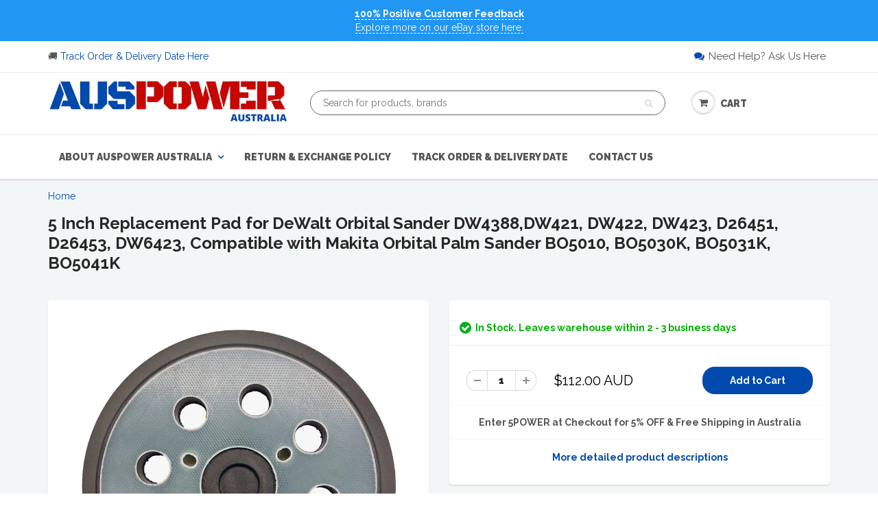

--- FILE ---
content_type: text/html; charset=utf-8
request_url: https://auspowers.com/products/5-inch-replacement-pad-for-dewalt-orbital-sander-dw4388-dw421-dw422-dw423-d26451-d26453-dw6423-compatible-with-makita-orbital-palm-sander-bo5010-bo5030k-bo5031k-bo5041k
body_size: 59915
content:
<!doctype html>
<html lang="en" class="noIE">
  <head>
<!-- Start of Booster Apps Seo-0.1-->
<title>5 Inch Replacement Pad for DeWalt Orbital Sander DW4388,DW421, DW422, DW423, D26451, D26453, DW6423, Compatible with Makita Orbital Palm Sander BO5010, BO5030K, BO5031K, BO5041K | AusPower Australia</title><meta name="description" content="5 Inch Replacement Pad for DeWalt Orbital Sander DW4388,DW421, DW422, DW423, D26451, D26453, DW6423, Compatible with Makita Orbital Palm Sander BO5010, BO5030K, BO5031K, BO5041KPackage Include: 1x 5-Inch Hook and Loop Sander Pad Please check belo..." /><script type="application/ld+json">
  {
    "@context": "https://schema.org",
    "@type": "Organization",
    "name": "AusPower Australia",
    "url": "https://auspowers.com",
    "description": "AusPower Australia","image": "https://auspowers.com/cdn/shop/t/2/assets/logo.png?v=21630",
      "logo": "https://auspowers.com/cdn/shop/t/2/assets/logo.png?v=21630","sameAs": [""]
  }
</script>

<script type="application/ld+json">
  {
    "@context": "https://schema.org",
    "@type": "WebSite",
    "name": "AusPower Australia",
    "url": "https://auspowers.com",
    "potentialAction": {
      "@type": "SearchAction",
      "query-input": "required name=query",
      "target": "https://auspowers.com/search?q={query}"
    }
  }
</script><script type="application/ld+json">
  {
    "@context": "https://schema.org",
    "@type": "Product",
    "name": "5 Inch Replacement Pad for DeWalt Orbital Sander DW4388,DW421, DW422, DW423, D26451, D26453, DW6423, Compatible with Makita Orbital Palm Sander BO5010, BO5030K, BO5031K, BO5041K",
    "brand": {"@type": "Brand","name": "Donanim"},
    "sku": "B09HCGXZ2Q",
    "mpn": "0791107387742",
    "description": "5 Inch Replacement Pad for DeWalt Orbital Sander DW4388,DW421, DW422, DW423, D26451, D26453, DW6423, Compatible with Makita Orbital Palm Sander BO5010, BO5030K, BO5031K, BO5041K\nPackage Include: 1x 5-Inch Hook and Loop Sander Pad Please check below\ncompatible list before your order. Replacement Sander Pad For Dewalt\n151281-08,DW4388 For Makita 743081-8, 743051-7 For Porter Cable 151281-08 Fits\nmost orbit random sander with 3 crews (Note: Doesn't include screws) For\nDeWalt: DW420\/K, DW421\/K, DW422\/K, DW423\/K, DW426\/K, D26450, D26451\/K,\nD26453\/K, D26456 DW26451K, D26451 (Type 1) 5 Random Orbit Sander DW26453K,\nD26453 (Type 1) 5 Random Orbit Sander For Makita: BO5030\/K, XOB01Z Porter\nCable: 390\/390K, 382, 343\/343k, 343VS\/343VSK For Hitachi: SV13YA Sander,\nSV13YB Sander For Black+Decker: 27708, 27707, 25708 For Craftsman: 900277080,\n900277070. NOTICE: If your sander is not mentioned above, please check if it\nfits your sander based on the following data: 5 inch dia, 8 holes and 3 screw,\nESPECIALLY the distance between screw holes (1-7\/16\") center to center and the\nscrew hole's dia (9\/32\"). \n\nProduct Features\n  \n         COMPATIBLE MACHINES: The 5\" Hook \u0026amp; Loop Replacement Sander Pad for DeWalt \u0026amp; Makita fits Model DW420\/K, DW421\/K, DW422\/K, DW423\/K, DW426\/K, D26450, D26451\/K, D26453\/K, D26456, Makita BO5010\/K, BO5030\/K, BO5031\/K, BO5041\/K. Replacement Pad for Makita 743081-8, 743051-7, DeWalt 151281-08, DW4388.\n         Easy Installation: Easy screw-on Installation. Attaches easily and hassle-free. NOTICE: the screws are not included. You can use the existing screws on your sander\n         High-Density Hook: High-density and uniform hook provide strong stickness and a long service life.\n         Soft Rubber: High-quality and soft rubber can reduce vibration from orbital sander for improved results.\n         Extra Hard Backing: Our pad's backing is thickened and much harder than others. So, it's very difficult to be broken.\n  \n\n",
    "url": "https://auspowers.com/products/5-inch-replacement-pad-for-dewalt-orbital-sander-dw4388-dw421-dw422-dw423-d26451-d26453-dw6423-compatible-with-makita-orbital-palm-sander-bo5010-bo5030k-bo5031k-bo5041k","image": "https://auspowers.com/cdn/shop/products/B09HCGXZ2Q_1600x.jpg?v=1648523243","itemCondition": "https://schema.org/NewCondition",
    "offers": [{
          "@type": "Offer","price": "112.00","priceCurrency": "AUD",
          "itemCondition": "https://schema.org/NewCondition",
          "url": "https://auspowers.com/products/5-inch-replacement-pad-for-dewalt-orbital-sander-dw4388-dw421-dw422-dw423-d26451-d26453-dw6423-compatible-with-makita-orbital-palm-sander-bo5010-bo5030k-bo5031k-bo5041k?variant=41331631980724",
          "sku": "B09HCGXZ2Q",
          "mpn": "0791107387742",
          "availability" : "https://schema.org/InStock",
          "priceValidUntil": "2026-02-28","gtin13": "0791107387742"}]}
</script>
<!-- end of Booster Apps SEO -->

    <meta name="google-site-verification" content="HCZLDVTL7DaR1VyIt8CVSQ73up641dEJdZQ5Cf4DrLE" />

</script>
<!-- Event snippet for Purchase conversion page -->
<script>
  gtag('event', 'conversion', {
      'send_to': 'AW-579750844/w5J6CP602e8BELyXuZQC',
      'value': 1.0,
      'currency': 'AUD',
      'transaction_id': ''
  });

<script>(function(w,d,s,l,i){w[l]=w[l]||[];w[l].push({'gtm.start':
new Date().getTime(),event:'gtm.js'});var f=d.getElementsByTagName(s)[0],
j=d.createElement(s),dl=l!='dataLayer'?'&l='+l:'';j.async=true;j.src=
'https://www.googletagmanager.com/gtm.js?id='+i+dl;f.parentNode.insertBefore(j,f);
})(window,document,'script','dataLayer','GTM-N2K53HR');</script>
<!-- End Google Tag Manager -->
<!-- "snippets/limespot.liquid" was not rendered, the associated app was uninstalled -->
<!-- "snippets/SEOManager.liquid" was not rendered, the associated app was uninstalled -->
    <!-- Basic page needs ================================================== -->
    <meta charset="utf-8">
    <meta name="viewport" content="width=device-width, initial-scale=1, maximum-scale=1">

    <!-- Title and description ================================================== -->
  

    <!-- Helpers ================================================== -->
    
  <meta property="og:type" content="product">
  <meta property="og:title" content="5 Inch Replacement Pad for DeWalt Orbital Sander DW4388,DW421, DW422, DW423, D26451, D26453, DW6423, Compatible with Makita Orbital Palm Sander BO5010, BO5030K, BO5031K, BO5041K">
  
  <meta property="og:image" content="http://auspowers.com/cdn/shop/products/B09HCGXZ2Q_800x.jpg?v=1648523243">
  <meta property="og:image:secure_url" content="https://auspowers.com/cdn/shop/products/B09HCGXZ2Q_800x.jpg?v=1648523243">
  
  <meta property="og:image" content="http://auspowers.com/cdn/shop/products/71xG07XM9EL_800x.jpg?v=1647494319">
  <meta property="og:image:secure_url" content="https://auspowers.com/cdn/shop/products/71xG07XM9EL_800x.jpg?v=1647494319">
  
  <meta property="og:image" content="http://auspowers.com/cdn/shop/products/71jHqHDIu_L_800x.jpg?v=1647494319">
  <meta property="og:image:secure_url" content="https://auspowers.com/cdn/shop/products/71jHqHDIu_L_800x.jpg?v=1647494319">
  
  <meta property="og:price:amount" content="112.00">
  <meta property="og:price:currency" content="AUD">


  <meta property="og:description" content="5 Inch Replacement Pad for DeWalt Orbital Sander DW4388,DW421, DW422, DW423, D26451, D26453, DW6423, Compatible with Makita Orbital Palm Sander BO5010, BO5030K, BO5031K, BO5041K Package Include: 1x 5-Inch Hook and Loop Sander Pad Please check below compatible list before your order. Replacement Sander Pad For Dewalt 15">

  <meta property="og:url" content="https://auspowers.com/products/5-inch-replacement-pad-for-dewalt-orbital-sander-dw4388-dw421-dw422-dw423-d26451-d26453-dw6423-compatible-with-makita-orbital-palm-sander-bo5010-bo5030k-bo5031k-bo5041k">
  <meta property="og:site_name" content="AusPower Australia">



<meta name="twitter:card" content="summary">

  <meta name="twitter:title" content="5 Inch Replacement Pad for DeWalt Orbital Sander DW4388,DW421, DW422, DW423, D26451, D26453, DW6423, Compatible with Makita Orbital Palm Sander BO5010, BO5030K, BO5031K, BO5041K">
  <meta name="twitter:description" content="5 Inch Replacement Pad for DeWalt Orbital Sander DW4388,DW421, DW422, DW423, D26451, D26453, DW6423, Compatible with Makita Orbital Palm Sander BO5010, BO5030K, BO5031K, BO5041K Package Include: 1x 5-Inch Hook and Loop Sander Pad Please check below compatible list before your order. Replacement Sander Pad For Dewalt 151281-08,DW4388 For Makita 743081-8, 743051-7 For Porter Cable 151281-08 Fits most orbit random sander with 3 crews (Note: Doesn&#39;t include screws) For DeWalt: DW420/K, DW421/K, DW422/K, DW423/K, DW426/K, D26450, D26451/K, D26453/K, D26456 DW26451K, D26451 (Type 1) 5 Random Orbit Sander DW26453K, D26453 (Type 1) 5 Random Orbit Sander For Makita: BO5030/K, XOB01Z Porter Cable: 390/390K, 382, 343/343k, 343VS/343VSK For Hitachi: SV13YA Sander, SV13YB Sander For Black+Decker: 27708, 27707, 25708 For Craftsman: 900277080, 900277070. NOTICE: If your sander is not mentioned above, please check if it fits your sander based on the following data: 5">
  <meta name="twitter:image" content="https://auspowers.com/cdn/shop/products/B09HCGXZ2Q_800x.jpg?v=1648523243">
  <meta name="twitter:image:width" content="240">
  <meta name="twitter:image:height" content="240">

    <link rel="canonical" href="https://auspowers.com/products/5-inch-replacement-pad-for-dewalt-orbital-sander-dw4388-dw421-dw422-dw423-d26451-d26453-dw6423-compatible-with-makita-orbital-palm-sander-bo5010-bo5030k-bo5031k-bo5041k">
    <meta name="viewport" content="width=device-width,initial-scale=1">
    <meta name="theme-color" content="#004aad">

    
    <link rel="shortcut icon" href="//auspowers.com/cdn/shop/t/2/assets/favicon.png?v=135787821758466603921640315864" type="image/png" />
    
    <link href="//auspowers.com/cdn/shop/t/2/assets/apps.css?v=101580512420393542591648013228" rel="stylesheet" type="text/css" media="all" />
    <link href="//auspowers.com/cdn/shop/t/2/assets/custom.css?v=15708102331928328721634001674" rel="stylesheet" type="text/css" media="all" />
    <link href="//auspowers.com/cdn/shop/t/2/assets/style.css?v=124732973271395461891648011057" rel="stylesheet" type="text/css" media="all" />
    <link href="//auspowers.com/cdn/shop/t/2/assets/flexslider.css?v=70476747348574353181648011057" rel="stylesheet" type="text/css" media="all" />
    <link href="//auspowers.com/cdn/shop/t/2/assets/flexslider-product.css?v=68746564437365567481648011057" rel="stylesheet" type="text/css" media="all" />
    
    <link rel="stylesheet" type="text/css" href="//fonts.googleapis.com/css?family=Raleway:300,400,700,900">
    
    

    <!-- Header hook for plugins ================================================== -->
    <script>window.performance && window.performance.mark && window.performance.mark('shopify.content_for_header.start');</script><meta name="google-site-verification" content="HCZLDVTL7DaR1VyIt8CVSQ73up641dEJdZQ5Cf4DrLE">
<meta id="shopify-digital-wallet" name="shopify-digital-wallet" content="/59599061172/digital_wallets/dialog">
<meta name="shopify-checkout-api-token" content="5be069043ffb811f582861f28436e968">
<link rel="alternate" type="application/json+oembed" href="https://auspowers.com/products/5-inch-replacement-pad-for-dewalt-orbital-sander-dw4388-dw421-dw422-dw423-d26451-d26453-dw6423-compatible-with-makita-orbital-palm-sander-bo5010-bo5030k-bo5031k-bo5041k.oembed">
<script async="async" src="/checkouts/internal/preloads.js?locale=en-AU"></script>
<link rel="preconnect" href="https://shop.app" crossorigin="anonymous">
<script async="async" src="https://shop.app/checkouts/internal/preloads.js?locale=en-AU&shop_id=59599061172" crossorigin="anonymous"></script>
<script id="apple-pay-shop-capabilities" type="application/json">{"shopId":59599061172,"countryCode":"AU","currencyCode":"AUD","merchantCapabilities":["supports3DS"],"merchantId":"gid:\/\/shopify\/Shop\/59599061172","merchantName":"AusPower Australia","requiredBillingContactFields":["postalAddress","email","phone"],"requiredShippingContactFields":["postalAddress","email","phone"],"shippingType":"shipping","supportedNetworks":["visa","masterCard","amex","jcb"],"total":{"type":"pending","label":"AusPower Australia","amount":"1.00"},"shopifyPaymentsEnabled":true,"supportsSubscriptions":true}</script>
<script id="shopify-features" type="application/json">{"accessToken":"5be069043ffb811f582861f28436e968","betas":["rich-media-storefront-analytics"],"domain":"auspowers.com","predictiveSearch":true,"shopId":59599061172,"locale":"en"}</script>
<script>var Shopify = Shopify || {};
Shopify.shop = "auspowers.myshopify.com";
Shopify.locale = "en";
Shopify.currency = {"active":"AUD","rate":"1.0"};
Shopify.country = "AU";
Shopify.theme = {"name":"AusPowers Theme 2022","id":127039045812,"schema_name":"ShowTime","schema_version":"5.0.5","theme_store_id":null,"role":"main"};
Shopify.theme.handle = "null";
Shopify.theme.style = {"id":null,"handle":null};
Shopify.cdnHost = "auspowers.com/cdn";
Shopify.routes = Shopify.routes || {};
Shopify.routes.root = "/";</script>
<script type="module">!function(o){(o.Shopify=o.Shopify||{}).modules=!0}(window);</script>
<script>!function(o){function n(){var o=[];function n(){o.push(Array.prototype.slice.apply(arguments))}return n.q=o,n}var t=o.Shopify=o.Shopify||{};t.loadFeatures=n(),t.autoloadFeatures=n()}(window);</script>
<script>
  window.ShopifyPay = window.ShopifyPay || {};
  window.ShopifyPay.apiHost = "shop.app\/pay";
  window.ShopifyPay.redirectState = null;
</script>
<script id="shop-js-analytics" type="application/json">{"pageType":"product"}</script>
<script defer="defer" async type="module" src="//auspowers.com/cdn/shopifycloud/shop-js/modules/v2/client.init-shop-cart-sync_WVOgQShq.en.esm.js"></script>
<script defer="defer" async type="module" src="//auspowers.com/cdn/shopifycloud/shop-js/modules/v2/chunk.common_C_13GLB1.esm.js"></script>
<script defer="defer" async type="module" src="//auspowers.com/cdn/shopifycloud/shop-js/modules/v2/chunk.modal_CLfMGd0m.esm.js"></script>
<script type="module">
  await import("//auspowers.com/cdn/shopifycloud/shop-js/modules/v2/client.init-shop-cart-sync_WVOgQShq.en.esm.js");
await import("//auspowers.com/cdn/shopifycloud/shop-js/modules/v2/chunk.common_C_13GLB1.esm.js");
await import("//auspowers.com/cdn/shopifycloud/shop-js/modules/v2/chunk.modal_CLfMGd0m.esm.js");

  window.Shopify.SignInWithShop?.initShopCartSync?.({"fedCMEnabled":true,"windoidEnabled":true});

</script>
<script>
  window.Shopify = window.Shopify || {};
  if (!window.Shopify.featureAssets) window.Shopify.featureAssets = {};
  window.Shopify.featureAssets['shop-js'] = {"shop-cart-sync":["modules/v2/client.shop-cart-sync_DuR37GeY.en.esm.js","modules/v2/chunk.common_C_13GLB1.esm.js","modules/v2/chunk.modal_CLfMGd0m.esm.js"],"init-fed-cm":["modules/v2/client.init-fed-cm_BucUoe6W.en.esm.js","modules/v2/chunk.common_C_13GLB1.esm.js","modules/v2/chunk.modal_CLfMGd0m.esm.js"],"shop-toast-manager":["modules/v2/client.shop-toast-manager_B0JfrpKj.en.esm.js","modules/v2/chunk.common_C_13GLB1.esm.js","modules/v2/chunk.modal_CLfMGd0m.esm.js"],"init-shop-cart-sync":["modules/v2/client.init-shop-cart-sync_WVOgQShq.en.esm.js","modules/v2/chunk.common_C_13GLB1.esm.js","modules/v2/chunk.modal_CLfMGd0m.esm.js"],"shop-button":["modules/v2/client.shop-button_B_U3bv27.en.esm.js","modules/v2/chunk.common_C_13GLB1.esm.js","modules/v2/chunk.modal_CLfMGd0m.esm.js"],"init-windoid":["modules/v2/client.init-windoid_DuP9q_di.en.esm.js","modules/v2/chunk.common_C_13GLB1.esm.js","modules/v2/chunk.modal_CLfMGd0m.esm.js"],"shop-cash-offers":["modules/v2/client.shop-cash-offers_BmULhtno.en.esm.js","modules/v2/chunk.common_C_13GLB1.esm.js","modules/v2/chunk.modal_CLfMGd0m.esm.js"],"pay-button":["modules/v2/client.pay-button_CrPSEbOK.en.esm.js","modules/v2/chunk.common_C_13GLB1.esm.js","modules/v2/chunk.modal_CLfMGd0m.esm.js"],"init-customer-accounts":["modules/v2/client.init-customer-accounts_jNk9cPYQ.en.esm.js","modules/v2/client.shop-login-button_DJ5ldayH.en.esm.js","modules/v2/chunk.common_C_13GLB1.esm.js","modules/v2/chunk.modal_CLfMGd0m.esm.js"],"avatar":["modules/v2/client.avatar_BTnouDA3.en.esm.js"],"checkout-modal":["modules/v2/client.checkout-modal_pBPyh9w8.en.esm.js","modules/v2/chunk.common_C_13GLB1.esm.js","modules/v2/chunk.modal_CLfMGd0m.esm.js"],"init-shop-for-new-customer-accounts":["modules/v2/client.init-shop-for-new-customer-accounts_BUoCy7a5.en.esm.js","modules/v2/client.shop-login-button_DJ5ldayH.en.esm.js","modules/v2/chunk.common_C_13GLB1.esm.js","modules/v2/chunk.modal_CLfMGd0m.esm.js"],"init-customer-accounts-sign-up":["modules/v2/client.init-customer-accounts-sign-up_CnczCz9H.en.esm.js","modules/v2/client.shop-login-button_DJ5ldayH.en.esm.js","modules/v2/chunk.common_C_13GLB1.esm.js","modules/v2/chunk.modal_CLfMGd0m.esm.js"],"init-shop-email-lookup-coordinator":["modules/v2/client.init-shop-email-lookup-coordinator_CzjY5t9o.en.esm.js","modules/v2/chunk.common_C_13GLB1.esm.js","modules/v2/chunk.modal_CLfMGd0m.esm.js"],"shop-follow-button":["modules/v2/client.shop-follow-button_CsYC63q7.en.esm.js","modules/v2/chunk.common_C_13GLB1.esm.js","modules/v2/chunk.modal_CLfMGd0m.esm.js"],"shop-login-button":["modules/v2/client.shop-login-button_DJ5ldayH.en.esm.js","modules/v2/chunk.common_C_13GLB1.esm.js","modules/v2/chunk.modal_CLfMGd0m.esm.js"],"shop-login":["modules/v2/client.shop-login_B9ccPdmx.en.esm.js","modules/v2/chunk.common_C_13GLB1.esm.js","modules/v2/chunk.modal_CLfMGd0m.esm.js"],"lead-capture":["modules/v2/client.lead-capture_D0K_KgYb.en.esm.js","modules/v2/chunk.common_C_13GLB1.esm.js","modules/v2/chunk.modal_CLfMGd0m.esm.js"],"payment-terms":["modules/v2/client.payment-terms_BWmiNN46.en.esm.js","modules/v2/chunk.common_C_13GLB1.esm.js","modules/v2/chunk.modal_CLfMGd0m.esm.js"]};
</script>
<script>(function() {
  var isLoaded = false;
  function asyncLoad() {
    if (isLoaded) return;
    isLoaded = true;
    var urls = ["https:\/\/www.improvedcontactform.com\/icf.js?shop=auspowers.myshopify.com","https:\/\/cdn.hextom.com\/js\/ultimatesalesboost.js?shop=auspowers.myshopify.com"];
    for (var i = 0; i < urls.length; i++) {
      var s = document.createElement('script');
      s.type = 'text/javascript';
      s.async = true;
      s.src = urls[i];
      var x = document.getElementsByTagName('script')[0];
      x.parentNode.insertBefore(s, x);
    }
  };
  if(window.attachEvent) {
    window.attachEvent('onload', asyncLoad);
  } else {
    window.addEventListener('load', asyncLoad, false);
  }
})();</script>
<script id="__st">var __st={"a":59599061172,"offset":39600,"reqid":"bf459d8c-b145-4693-b107-18e1ba324cf5-1769670329","pageurl":"auspowers.com\/products\/5-inch-replacement-pad-for-dewalt-orbital-sander-dw4388-dw421-dw422-dw423-d26451-d26453-dw6423-compatible-with-makita-orbital-palm-sander-bo5010-bo5030k-bo5031k-bo5041k","u":"0a74dcb4c9d4","p":"product","rtyp":"product","rid":7085145424052};</script>
<script>window.ShopifyPaypalV4VisibilityTracking = true;</script>
<script id="captcha-bootstrap">!function(){'use strict';const t='contact',e='account',n='new_comment',o=[[t,t],['blogs',n],['comments',n],[t,'customer']],c=[[e,'customer_login'],[e,'guest_login'],[e,'recover_customer_password'],[e,'create_customer']],r=t=>t.map((([t,e])=>`form[action*='/${t}']:not([data-nocaptcha='true']) input[name='form_type'][value='${e}']`)).join(','),a=t=>()=>t?[...document.querySelectorAll(t)].map((t=>t.form)):[];function s(){const t=[...o],e=r(t);return a(e)}const i='password',u='form_key',d=['recaptcha-v3-token','g-recaptcha-response','h-captcha-response',i],f=()=>{try{return window.sessionStorage}catch{return}},m='__shopify_v',_=t=>t.elements[u];function p(t,e,n=!1){try{const o=window.sessionStorage,c=JSON.parse(o.getItem(e)),{data:r}=function(t){const{data:e,action:n}=t;return t[m]||n?{data:e,action:n}:{data:t,action:n}}(c);for(const[e,n]of Object.entries(r))t.elements[e]&&(t.elements[e].value=n);n&&o.removeItem(e)}catch(o){console.error('form repopulation failed',{error:o})}}const l='form_type',E='cptcha';function T(t){t.dataset[E]=!0}const w=window,h=w.document,L='Shopify',v='ce_forms',y='captcha';let A=!1;((t,e)=>{const n=(g='f06e6c50-85a8-45c8-87d0-21a2b65856fe',I='https://cdn.shopify.com/shopifycloud/storefront-forms-hcaptcha/ce_storefront_forms_captcha_hcaptcha.v1.5.2.iife.js',D={infoText:'Protected by hCaptcha',privacyText:'Privacy',termsText:'Terms'},(t,e,n)=>{const o=w[L][v],c=o.bindForm;if(c)return c(t,g,e,D).then(n);var r;o.q.push([[t,g,e,D],n]),r=I,A||(h.body.append(Object.assign(h.createElement('script'),{id:'captcha-provider',async:!0,src:r})),A=!0)});var g,I,D;w[L]=w[L]||{},w[L][v]=w[L][v]||{},w[L][v].q=[],w[L][y]=w[L][y]||{},w[L][y].protect=function(t,e){n(t,void 0,e),T(t)},Object.freeze(w[L][y]),function(t,e,n,w,h,L){const[v,y,A,g]=function(t,e,n){const i=e?o:[],u=t?c:[],d=[...i,...u],f=r(d),m=r(i),_=r(d.filter((([t,e])=>n.includes(e))));return[a(f),a(m),a(_),s()]}(w,h,L),I=t=>{const e=t.target;return e instanceof HTMLFormElement?e:e&&e.form},D=t=>v().includes(t);t.addEventListener('submit',(t=>{const e=I(t);if(!e)return;const n=D(e)&&!e.dataset.hcaptchaBound&&!e.dataset.recaptchaBound,o=_(e),c=g().includes(e)&&(!o||!o.value);(n||c)&&t.preventDefault(),c&&!n&&(function(t){try{if(!f())return;!function(t){const e=f();if(!e)return;const n=_(t);if(!n)return;const o=n.value;o&&e.removeItem(o)}(t);const e=Array.from(Array(32),(()=>Math.random().toString(36)[2])).join('');!function(t,e){_(t)||t.append(Object.assign(document.createElement('input'),{type:'hidden',name:u})),t.elements[u].value=e}(t,e),function(t,e){const n=f();if(!n)return;const o=[...t.querySelectorAll(`input[type='${i}']`)].map((({name:t})=>t)),c=[...d,...o],r={};for(const[a,s]of new FormData(t).entries())c.includes(a)||(r[a]=s);n.setItem(e,JSON.stringify({[m]:1,action:t.action,data:r}))}(t,e)}catch(e){console.error('failed to persist form',e)}}(e),e.submit())}));const S=(t,e)=>{t&&!t.dataset[E]&&(n(t,e.some((e=>e===t))),T(t))};for(const o of['focusin','change'])t.addEventListener(o,(t=>{const e=I(t);D(e)&&S(e,y())}));const B=e.get('form_key'),M=e.get(l),P=B&&M;t.addEventListener('DOMContentLoaded',(()=>{const t=y();if(P)for(const e of t)e.elements[l].value===M&&p(e,B);[...new Set([...A(),...v().filter((t=>'true'===t.dataset.shopifyCaptcha))])].forEach((e=>S(e,t)))}))}(h,new URLSearchParams(w.location.search),n,t,e,['guest_login'])})(!0,!0)}();</script>
<script integrity="sha256-4kQ18oKyAcykRKYeNunJcIwy7WH5gtpwJnB7kiuLZ1E=" data-source-attribution="shopify.loadfeatures" defer="defer" src="//auspowers.com/cdn/shopifycloud/storefront/assets/storefront/load_feature-a0a9edcb.js" crossorigin="anonymous"></script>
<script crossorigin="anonymous" defer="defer" src="//auspowers.com/cdn/shopifycloud/storefront/assets/shopify_pay/storefront-65b4c6d7.js?v=20250812"></script>
<script data-source-attribution="shopify.dynamic_checkout.dynamic.init">var Shopify=Shopify||{};Shopify.PaymentButton=Shopify.PaymentButton||{isStorefrontPortableWallets:!0,init:function(){window.Shopify.PaymentButton.init=function(){};var t=document.createElement("script");t.src="https://auspowers.com/cdn/shopifycloud/portable-wallets/latest/portable-wallets.en.js",t.type="module",document.head.appendChild(t)}};
</script>
<script data-source-attribution="shopify.dynamic_checkout.buyer_consent">
  function portableWalletsHideBuyerConsent(e){var t=document.getElementById("shopify-buyer-consent"),n=document.getElementById("shopify-subscription-policy-button");t&&n&&(t.classList.add("hidden"),t.setAttribute("aria-hidden","true"),n.removeEventListener("click",e))}function portableWalletsShowBuyerConsent(e){var t=document.getElementById("shopify-buyer-consent"),n=document.getElementById("shopify-subscription-policy-button");t&&n&&(t.classList.remove("hidden"),t.removeAttribute("aria-hidden"),n.addEventListener("click",e))}window.Shopify?.PaymentButton&&(window.Shopify.PaymentButton.hideBuyerConsent=portableWalletsHideBuyerConsent,window.Shopify.PaymentButton.showBuyerConsent=portableWalletsShowBuyerConsent);
</script>
<script data-source-attribution="shopify.dynamic_checkout.cart.bootstrap">document.addEventListener("DOMContentLoaded",(function(){function t(){return document.querySelector("shopify-accelerated-checkout-cart, shopify-accelerated-checkout")}if(t())Shopify.PaymentButton.init();else{new MutationObserver((function(e,n){t()&&(Shopify.PaymentButton.init(),n.disconnect())})).observe(document.body,{childList:!0,subtree:!0})}}));
</script>
<link id="shopify-accelerated-checkout-styles" rel="stylesheet" media="screen" href="https://auspowers.com/cdn/shopifycloud/portable-wallets/latest/accelerated-checkout-backwards-compat.css" crossorigin="anonymous">
<style id="shopify-accelerated-checkout-cart">
        #shopify-buyer-consent {
  margin-top: 1em;
  display: inline-block;
  width: 100%;
}

#shopify-buyer-consent.hidden {
  display: none;
}

#shopify-subscription-policy-button {
  background: none;
  border: none;
  padding: 0;
  text-decoration: underline;
  font-size: inherit;
  cursor: pointer;
}

#shopify-subscription-policy-button::before {
  box-shadow: none;
}

      </style>

<script>window.performance && window.performance.mark && window.performance.mark('shopify.content_for_header.end');</script>

    <!--[if lt IE 9]>
    <script src="//html5shiv.googlecode.com/svn/trunk/html5.js" type="text/javascript"></script>
    <![endif]-->

    

    <script src="//auspowers.com/cdn/shop/t/2/assets/jquery.js?v=105778841822381192391634001651" type="text/javascript"></script>
    
    
    <!-- Theme Global App JS ================================================== -->
    <script>
      var app = app || {
        data:{
          template:"product",
          money_format: "${{amount}} AUD"
        }
      }
    </script>  
    
    <!-- Facebook SDK -->
    <script>
      window.fbAsyncInit = function() {
        FB.init({
          appId            : '1538607986222929',
          autoLogAppEvents : true,
          xfbml            : true,
          version          : 'v2.11'
        });
      };

      (function(d, s, id){
         var js, fjs = d.getElementsByTagName(s)[0];
         if (d.getElementById(id)) {return;}
         js = d.createElement(s); js.id = id;
         js.src = "https://connect.facebook.net/en_US/sdk.js";
         fjs.parentNode.insertBefore(js, fjs);
       }(document, 'script', 'facebook-jssdk'));
    </script>
    
    <!-- Global site tag (gtag.js) - AdWords: 819564843 --> 
    <script async src="https://www.googletagmanager.com/gtag/js?id=AW-819564843"></script> <script> window.dataLayer = window.dataLayer || []; function gtag(){dataLayer.push(arguments);} gtag('js', new Date()); gtag('config', 'AW-819564843'); </script>

  <link id="opinew-font-awesome" href="https://cdn.opinew.com/styles/opw-icons/style.css" rel="stylesheet">
    <style id='opinew_product_plugin_css'></style>
    

<script>
window.mlvedaShopCurrency = "AUD";
window.shopCurrency = "AUD";
window.supported_currencies = "USD CAD AUD GBP EUR INR JPY";
</script><script src="https://cdn.shopify.com/extensions/019c03b4-bc01-735a-bd99-e3c4b1a822fa/estimator-121/assets/estimator-init.js" type="text/javascript" defer="defer"></script>
<link href="https://monorail-edge.shopifysvc.com" rel="dns-prefetch">
<script>(function(){if ("sendBeacon" in navigator && "performance" in window) {try {var session_token_from_headers = performance.getEntriesByType('navigation')[0].serverTiming.find(x => x.name == '_s').description;} catch {var session_token_from_headers = undefined;}var session_cookie_matches = document.cookie.match(/_shopify_s=([^;]*)/);var session_token_from_cookie = session_cookie_matches && session_cookie_matches.length === 2 ? session_cookie_matches[1] : "";var session_token = session_token_from_headers || session_token_from_cookie || "";function handle_abandonment_event(e) {var entries = performance.getEntries().filter(function(entry) {return /monorail-edge.shopifysvc.com/.test(entry.name);});if (!window.abandonment_tracked && entries.length === 0) {window.abandonment_tracked = true;var currentMs = Date.now();var navigation_start = performance.timing.navigationStart;var payload = {shop_id: 59599061172,url: window.location.href,navigation_start,duration: currentMs - navigation_start,session_token,page_type: "product"};window.navigator.sendBeacon("https://monorail-edge.shopifysvc.com/v1/produce", JSON.stringify({schema_id: "online_store_buyer_site_abandonment/1.1",payload: payload,metadata: {event_created_at_ms: currentMs,event_sent_at_ms: currentMs}}));}}window.addEventListener('pagehide', handle_abandonment_event);}}());</script>
<script id="web-pixels-manager-setup">(function e(e,d,r,n,o){if(void 0===o&&(o={}),!Boolean(null===(a=null===(i=window.Shopify)||void 0===i?void 0:i.analytics)||void 0===a?void 0:a.replayQueue)){var i,a;window.Shopify=window.Shopify||{};var t=window.Shopify;t.analytics=t.analytics||{};var s=t.analytics;s.replayQueue=[],s.publish=function(e,d,r){return s.replayQueue.push([e,d,r]),!0};try{self.performance.mark("wpm:start")}catch(e){}var l=function(){var e={modern:/Edge?\/(1{2}[4-9]|1[2-9]\d|[2-9]\d{2}|\d{4,})\.\d+(\.\d+|)|Firefox\/(1{2}[4-9]|1[2-9]\d|[2-9]\d{2}|\d{4,})\.\d+(\.\d+|)|Chrom(ium|e)\/(9{2}|\d{3,})\.\d+(\.\d+|)|(Maci|X1{2}).+ Version\/(15\.\d+|(1[6-9]|[2-9]\d|\d{3,})\.\d+)([,.]\d+|)( \(\w+\)|)( Mobile\/\w+|) Safari\/|Chrome.+OPR\/(9{2}|\d{3,})\.\d+\.\d+|(CPU[ +]OS|iPhone[ +]OS|CPU[ +]iPhone|CPU IPhone OS|CPU iPad OS)[ +]+(15[._]\d+|(1[6-9]|[2-9]\d|\d{3,})[._]\d+)([._]\d+|)|Android:?[ /-](13[3-9]|1[4-9]\d|[2-9]\d{2}|\d{4,})(\.\d+|)(\.\d+|)|Android.+Firefox\/(13[5-9]|1[4-9]\d|[2-9]\d{2}|\d{4,})\.\d+(\.\d+|)|Android.+Chrom(ium|e)\/(13[3-9]|1[4-9]\d|[2-9]\d{2}|\d{4,})\.\d+(\.\d+|)|SamsungBrowser\/([2-9]\d|\d{3,})\.\d+/,legacy:/Edge?\/(1[6-9]|[2-9]\d|\d{3,})\.\d+(\.\d+|)|Firefox\/(5[4-9]|[6-9]\d|\d{3,})\.\d+(\.\d+|)|Chrom(ium|e)\/(5[1-9]|[6-9]\d|\d{3,})\.\d+(\.\d+|)([\d.]+$|.*Safari\/(?![\d.]+ Edge\/[\d.]+$))|(Maci|X1{2}).+ Version\/(10\.\d+|(1[1-9]|[2-9]\d|\d{3,})\.\d+)([,.]\d+|)( \(\w+\)|)( Mobile\/\w+|) Safari\/|Chrome.+OPR\/(3[89]|[4-9]\d|\d{3,})\.\d+\.\d+|(CPU[ +]OS|iPhone[ +]OS|CPU[ +]iPhone|CPU IPhone OS|CPU iPad OS)[ +]+(10[._]\d+|(1[1-9]|[2-9]\d|\d{3,})[._]\d+)([._]\d+|)|Android:?[ /-](13[3-9]|1[4-9]\d|[2-9]\d{2}|\d{4,})(\.\d+|)(\.\d+|)|Mobile Safari.+OPR\/([89]\d|\d{3,})\.\d+\.\d+|Android.+Firefox\/(13[5-9]|1[4-9]\d|[2-9]\d{2}|\d{4,})\.\d+(\.\d+|)|Android.+Chrom(ium|e)\/(13[3-9]|1[4-9]\d|[2-9]\d{2}|\d{4,})\.\d+(\.\d+|)|Android.+(UC? ?Browser|UCWEB|U3)[ /]?(15\.([5-9]|\d{2,})|(1[6-9]|[2-9]\d|\d{3,})\.\d+)\.\d+|SamsungBrowser\/(5\.\d+|([6-9]|\d{2,})\.\d+)|Android.+MQ{2}Browser\/(14(\.(9|\d{2,})|)|(1[5-9]|[2-9]\d|\d{3,})(\.\d+|))(\.\d+|)|K[Aa][Ii]OS\/(3\.\d+|([4-9]|\d{2,})\.\d+)(\.\d+|)/},d=e.modern,r=e.legacy,n=navigator.userAgent;return n.match(d)?"modern":n.match(r)?"legacy":"unknown"}(),u="modern"===l?"modern":"legacy",c=(null!=n?n:{modern:"",legacy:""})[u],f=function(e){return[e.baseUrl,"/wpm","/b",e.hashVersion,"modern"===e.buildTarget?"m":"l",".js"].join("")}({baseUrl:d,hashVersion:r,buildTarget:u}),m=function(e){var d=e.version,r=e.bundleTarget,n=e.surface,o=e.pageUrl,i=e.monorailEndpoint;return{emit:function(e){var a=e.status,t=e.errorMsg,s=(new Date).getTime(),l=JSON.stringify({metadata:{event_sent_at_ms:s},events:[{schema_id:"web_pixels_manager_load/3.1",payload:{version:d,bundle_target:r,page_url:o,status:a,surface:n,error_msg:t},metadata:{event_created_at_ms:s}}]});if(!i)return console&&console.warn&&console.warn("[Web Pixels Manager] No Monorail endpoint provided, skipping logging."),!1;try{return self.navigator.sendBeacon.bind(self.navigator)(i,l)}catch(e){}var u=new XMLHttpRequest;try{return u.open("POST",i,!0),u.setRequestHeader("Content-Type","text/plain"),u.send(l),!0}catch(e){return console&&console.warn&&console.warn("[Web Pixels Manager] Got an unhandled error while logging to Monorail."),!1}}}}({version:r,bundleTarget:l,surface:e.surface,pageUrl:self.location.href,monorailEndpoint:e.monorailEndpoint});try{o.browserTarget=l,function(e){var d=e.src,r=e.async,n=void 0===r||r,o=e.onload,i=e.onerror,a=e.sri,t=e.scriptDataAttributes,s=void 0===t?{}:t,l=document.createElement("script"),u=document.querySelector("head"),c=document.querySelector("body");if(l.async=n,l.src=d,a&&(l.integrity=a,l.crossOrigin="anonymous"),s)for(var f in s)if(Object.prototype.hasOwnProperty.call(s,f))try{l.dataset[f]=s[f]}catch(e){}if(o&&l.addEventListener("load",o),i&&l.addEventListener("error",i),u)u.appendChild(l);else{if(!c)throw new Error("Did not find a head or body element to append the script");c.appendChild(l)}}({src:f,async:!0,onload:function(){if(!function(){var e,d;return Boolean(null===(d=null===(e=window.Shopify)||void 0===e?void 0:e.analytics)||void 0===d?void 0:d.initialized)}()){var d=window.webPixelsManager.init(e)||void 0;if(d){var r=window.Shopify.analytics;r.replayQueue.forEach((function(e){var r=e[0],n=e[1],o=e[2];d.publishCustomEvent(r,n,o)})),r.replayQueue=[],r.publish=d.publishCustomEvent,r.visitor=d.visitor,r.initialized=!0}}},onerror:function(){return m.emit({status:"failed",errorMsg:"".concat(f," has failed to load")})},sri:function(e){var d=/^sha384-[A-Za-z0-9+/=]+$/;return"string"==typeof e&&d.test(e)}(c)?c:"",scriptDataAttributes:o}),m.emit({status:"loading"})}catch(e){m.emit({status:"failed",errorMsg:(null==e?void 0:e.message)||"Unknown error"})}}})({shopId: 59599061172,storefrontBaseUrl: "https://auspowers.com",extensionsBaseUrl: "https://extensions.shopifycdn.com/cdn/shopifycloud/web-pixels-manager",monorailEndpoint: "https://monorail-edge.shopifysvc.com/unstable/produce_batch",surface: "storefront-renderer",enabledBetaFlags: ["2dca8a86"],webPixelsConfigList: [{"id":"591986868","configuration":"{\"endpoint\":\"https:\\\/\\\/api.parcelpanel.com\",\"debugMode\":\"false\"}","eventPayloadVersion":"v1","runtimeContext":"STRICT","scriptVersion":"f2b9a7bfa08fd9028733e48bf62dd9f1","type":"APP","apiClientId":2681387,"privacyPurposes":["ANALYTICS"],"dataSharingAdjustments":{"protectedCustomerApprovalScopes":["read_customer_address","read_customer_email","read_customer_name","read_customer_personal_data","read_customer_phone"]}},{"id":"shopify-app-pixel","configuration":"{}","eventPayloadVersion":"v1","runtimeContext":"STRICT","scriptVersion":"0450","apiClientId":"shopify-pixel","type":"APP","privacyPurposes":["ANALYTICS","MARKETING"]},{"id":"shopify-custom-pixel","eventPayloadVersion":"v1","runtimeContext":"LAX","scriptVersion":"0450","apiClientId":"shopify-pixel","type":"CUSTOM","privacyPurposes":["ANALYTICS","MARKETING"]}],isMerchantRequest: false,initData: {"shop":{"name":"AusPower Australia","paymentSettings":{"currencyCode":"AUD"},"myshopifyDomain":"auspowers.myshopify.com","countryCode":"AU","storefrontUrl":"https:\/\/auspowers.com"},"customer":null,"cart":null,"checkout":null,"productVariants":[{"price":{"amount":112.0,"currencyCode":"AUD"},"product":{"title":"5 Inch Replacement Pad for DeWalt Orbital Sander DW4388,DW421, DW422, DW423, D26451, D26453, DW6423, Compatible with Makita Orbital Palm Sander BO5010, BO5030K, BO5031K, BO5041K","vendor":"Donanim","id":"7085145424052","untranslatedTitle":"5 Inch Replacement Pad for DeWalt Orbital Sander DW4388,DW421, DW422, DW423, D26451, D26453, DW6423, Compatible with Makita Orbital Palm Sander BO5010, BO5030K, BO5031K, BO5041K","url":"\/products\/5-inch-replacement-pad-for-dewalt-orbital-sander-dw4388-dw421-dw422-dw423-d26451-d26453-dw6423-compatible-with-makita-orbital-palm-sander-bo5010-bo5030k-bo5031k-bo5041k","type":"Sanding Disc Backing Pads"},"id":"41331631980724","image":{"src":"\/\/auspowers.com\/cdn\/shop\/products\/B09HCGXZ2Q.jpg?v=1648523243"},"sku":"B09HCGXZ2Q","title":"Default Title","untranslatedTitle":"Default Title"}],"purchasingCompany":null},},"https://auspowers.com/cdn","1d2a099fw23dfb22ep557258f5m7a2edbae",{"modern":"","legacy":""},{"shopId":"59599061172","storefrontBaseUrl":"https:\/\/auspowers.com","extensionBaseUrl":"https:\/\/extensions.shopifycdn.com\/cdn\/shopifycloud\/web-pixels-manager","surface":"storefront-renderer","enabledBetaFlags":"[\"2dca8a86\"]","isMerchantRequest":"false","hashVersion":"1d2a099fw23dfb22ep557258f5m7a2edbae","publish":"custom","events":"[[\"page_viewed\",{}],[\"product_viewed\",{\"productVariant\":{\"price\":{\"amount\":112.0,\"currencyCode\":\"AUD\"},\"product\":{\"title\":\"5 Inch Replacement Pad for DeWalt Orbital Sander DW4388,DW421, DW422, DW423, D26451, D26453, DW6423, Compatible with Makita Orbital Palm Sander BO5010, BO5030K, BO5031K, BO5041K\",\"vendor\":\"Donanim\",\"id\":\"7085145424052\",\"untranslatedTitle\":\"5 Inch Replacement Pad for DeWalt Orbital Sander DW4388,DW421, DW422, DW423, D26451, D26453, DW6423, Compatible with Makita Orbital Palm Sander BO5010, BO5030K, BO5031K, BO5041K\",\"url\":\"\/products\/5-inch-replacement-pad-for-dewalt-orbital-sander-dw4388-dw421-dw422-dw423-d26451-d26453-dw6423-compatible-with-makita-orbital-palm-sander-bo5010-bo5030k-bo5031k-bo5041k\",\"type\":\"Sanding Disc Backing Pads\"},\"id\":\"41331631980724\",\"image\":{\"src\":\"\/\/auspowers.com\/cdn\/shop\/products\/B09HCGXZ2Q.jpg?v=1648523243\"},\"sku\":\"B09HCGXZ2Q\",\"title\":\"Default Title\",\"untranslatedTitle\":\"Default Title\"}}]]"});</script><script>
  window.ShopifyAnalytics = window.ShopifyAnalytics || {};
  window.ShopifyAnalytics.meta = window.ShopifyAnalytics.meta || {};
  window.ShopifyAnalytics.meta.currency = 'AUD';
  var meta = {"product":{"id":7085145424052,"gid":"gid:\/\/shopify\/Product\/7085145424052","vendor":"Donanim","type":"Sanding Disc Backing Pads","handle":"5-inch-replacement-pad-for-dewalt-orbital-sander-dw4388-dw421-dw422-dw423-d26451-d26453-dw6423-compatible-with-makita-orbital-palm-sander-bo5010-bo5030k-bo5031k-bo5041k","variants":[{"id":41331631980724,"price":11200,"name":"5 Inch Replacement Pad for DeWalt Orbital Sander DW4388,DW421, DW422, DW423, D26451, D26453, DW6423, Compatible with Makita Orbital Palm Sander BO5010, BO5030K, BO5031K, BO5041K","public_title":null,"sku":"B09HCGXZ2Q"}],"remote":false},"page":{"pageType":"product","resourceType":"product","resourceId":7085145424052,"requestId":"bf459d8c-b145-4693-b107-18e1ba324cf5-1769670329"}};
  for (var attr in meta) {
    window.ShopifyAnalytics.meta[attr] = meta[attr];
  }
</script>
<script class="analytics">
  (function () {
    var customDocumentWrite = function(content) {
      var jquery = null;

      if (window.jQuery) {
        jquery = window.jQuery;
      } else if (window.Checkout && window.Checkout.$) {
        jquery = window.Checkout.$;
      }

      if (jquery) {
        jquery('body').append(content);
      }
    };

    var hasLoggedConversion = function(token) {
      if (token) {
        return document.cookie.indexOf('loggedConversion=' + token) !== -1;
      }
      return false;
    }

    var setCookieIfConversion = function(token) {
      if (token) {
        var twoMonthsFromNow = new Date(Date.now());
        twoMonthsFromNow.setMonth(twoMonthsFromNow.getMonth() + 2);

        document.cookie = 'loggedConversion=' + token + '; expires=' + twoMonthsFromNow;
      }
    }

    var trekkie = window.ShopifyAnalytics.lib = window.trekkie = window.trekkie || [];
    if (trekkie.integrations) {
      return;
    }
    trekkie.methods = [
      'identify',
      'page',
      'ready',
      'track',
      'trackForm',
      'trackLink'
    ];
    trekkie.factory = function(method) {
      return function() {
        var args = Array.prototype.slice.call(arguments);
        args.unshift(method);
        trekkie.push(args);
        return trekkie;
      };
    };
    for (var i = 0; i < trekkie.methods.length; i++) {
      var key = trekkie.methods[i];
      trekkie[key] = trekkie.factory(key);
    }
    trekkie.load = function(config) {
      trekkie.config = config || {};
      trekkie.config.initialDocumentCookie = document.cookie;
      var first = document.getElementsByTagName('script')[0];
      var script = document.createElement('script');
      script.type = 'text/javascript';
      script.onerror = function(e) {
        var scriptFallback = document.createElement('script');
        scriptFallback.type = 'text/javascript';
        scriptFallback.onerror = function(error) {
                var Monorail = {
      produce: function produce(monorailDomain, schemaId, payload) {
        var currentMs = new Date().getTime();
        var event = {
          schema_id: schemaId,
          payload: payload,
          metadata: {
            event_created_at_ms: currentMs,
            event_sent_at_ms: currentMs
          }
        };
        return Monorail.sendRequest("https://" + monorailDomain + "/v1/produce", JSON.stringify(event));
      },
      sendRequest: function sendRequest(endpointUrl, payload) {
        // Try the sendBeacon API
        if (window && window.navigator && typeof window.navigator.sendBeacon === 'function' && typeof window.Blob === 'function' && !Monorail.isIos12()) {
          var blobData = new window.Blob([payload], {
            type: 'text/plain'
          });

          if (window.navigator.sendBeacon(endpointUrl, blobData)) {
            return true;
          } // sendBeacon was not successful

        } // XHR beacon

        var xhr = new XMLHttpRequest();

        try {
          xhr.open('POST', endpointUrl);
          xhr.setRequestHeader('Content-Type', 'text/plain');
          xhr.send(payload);
        } catch (e) {
          console.log(e);
        }

        return false;
      },
      isIos12: function isIos12() {
        return window.navigator.userAgent.lastIndexOf('iPhone; CPU iPhone OS 12_') !== -1 || window.navigator.userAgent.lastIndexOf('iPad; CPU OS 12_') !== -1;
      }
    };
    Monorail.produce('monorail-edge.shopifysvc.com',
      'trekkie_storefront_load_errors/1.1',
      {shop_id: 59599061172,
      theme_id: 127039045812,
      app_name: "storefront",
      context_url: window.location.href,
      source_url: "//auspowers.com/cdn/s/trekkie.storefront.a804e9514e4efded663580eddd6991fcc12b5451.min.js"});

        };
        scriptFallback.async = true;
        scriptFallback.src = '//auspowers.com/cdn/s/trekkie.storefront.a804e9514e4efded663580eddd6991fcc12b5451.min.js';
        first.parentNode.insertBefore(scriptFallback, first);
      };
      script.async = true;
      script.src = '//auspowers.com/cdn/s/trekkie.storefront.a804e9514e4efded663580eddd6991fcc12b5451.min.js';
      first.parentNode.insertBefore(script, first);
    };
    trekkie.load(
      {"Trekkie":{"appName":"storefront","development":false,"defaultAttributes":{"shopId":59599061172,"isMerchantRequest":null,"themeId":127039045812,"themeCityHash":"437075546777621483","contentLanguage":"en","currency":"AUD","eventMetadataId":"53db4894-d6de-49f9-ad3b-db9955b433c4"},"isServerSideCookieWritingEnabled":true,"monorailRegion":"shop_domain","enabledBetaFlags":["65f19447","b5387b81"]},"Session Attribution":{},"S2S":{"facebookCapiEnabled":false,"source":"trekkie-storefront-renderer","apiClientId":580111}}
    );

    var loaded = false;
    trekkie.ready(function() {
      if (loaded) return;
      loaded = true;

      window.ShopifyAnalytics.lib = window.trekkie;

      var originalDocumentWrite = document.write;
      document.write = customDocumentWrite;
      try { window.ShopifyAnalytics.merchantGoogleAnalytics.call(this); } catch(error) {};
      document.write = originalDocumentWrite;

      window.ShopifyAnalytics.lib.page(null,{"pageType":"product","resourceType":"product","resourceId":7085145424052,"requestId":"bf459d8c-b145-4693-b107-18e1ba324cf5-1769670329","shopifyEmitted":true});

      var match = window.location.pathname.match(/checkouts\/(.+)\/(thank_you|post_purchase)/)
      var token = match? match[1]: undefined;
      if (!hasLoggedConversion(token)) {
        setCookieIfConversion(token);
        window.ShopifyAnalytics.lib.track("Viewed Product",{"currency":"AUD","variantId":41331631980724,"productId":7085145424052,"productGid":"gid:\/\/shopify\/Product\/7085145424052","name":"5 Inch Replacement Pad for DeWalt Orbital Sander DW4388,DW421, DW422, DW423, D26451, D26453, DW6423, Compatible with Makita Orbital Palm Sander BO5010, BO5030K, BO5031K, BO5041K","price":"112.00","sku":"B09HCGXZ2Q","brand":"Donanim","variant":null,"category":"Sanding Disc Backing Pads","nonInteraction":true,"remote":false},undefined,undefined,{"shopifyEmitted":true});
      window.ShopifyAnalytics.lib.track("monorail:\/\/trekkie_storefront_viewed_product\/1.1",{"currency":"AUD","variantId":41331631980724,"productId":7085145424052,"productGid":"gid:\/\/shopify\/Product\/7085145424052","name":"5 Inch Replacement Pad for DeWalt Orbital Sander DW4388,DW421, DW422, DW423, D26451, D26453, DW6423, Compatible with Makita Orbital Palm Sander BO5010, BO5030K, BO5031K, BO5041K","price":"112.00","sku":"B09HCGXZ2Q","brand":"Donanim","variant":null,"category":"Sanding Disc Backing Pads","nonInteraction":true,"remote":false,"referer":"https:\/\/auspowers.com\/products\/5-inch-replacement-pad-for-dewalt-orbital-sander-dw4388-dw421-dw422-dw423-d26451-d26453-dw6423-compatible-with-makita-orbital-palm-sander-bo5010-bo5030k-bo5031k-bo5041k"});
      }
    });


        var eventsListenerScript = document.createElement('script');
        eventsListenerScript.async = true;
        eventsListenerScript.src = "//auspowers.com/cdn/shopifycloud/storefront/assets/shop_events_listener-3da45d37.js";
        document.getElementsByTagName('head')[0].appendChild(eventsListenerScript);

})();</script>
<script
  defer
  src="https://auspowers.com/cdn/shopifycloud/perf-kit/shopify-perf-kit-3.1.0.min.js"
  data-application="storefront-renderer"
  data-shop-id="59599061172"
  data-render-region="gcp-us-east1"
  data-page-type="product"
  data-theme-instance-id="127039045812"
  data-theme-name="ShowTime"
  data-theme-version="5.0.5"
  data-monorail-region="shop_domain"
  data-resource-timing-sampling-rate="10"
  data-shs="true"
  data-shs-beacon="true"
  data-shs-export-with-fetch="true"
  data-shs-logs-sample-rate="1"
  data-shs-beacon-endpoint="https://auspowers.com/api/collect"
></script>
</head>

  <body id="5-inch-replacement-pad-for-dewalt-orbital-sander-dw4388-dw421-dw422" class="template-product" >
    <div class="wsmenucontainer clearfix">
      <div class="overlapblackbg"></div>
      

      <div id="shopify-section-header" class="shopify-section">
    <div class="promo-bar">
  <p><a href="/pages/about" title="About AusPower Australia"><strong>100% Positive Customer Feedback</strong><br/>Explore more on our eBay store here.</a></p>
</div>


<div id="header" data-section-id="header" data-section-type="header-section">
        
        
        <div class="header_top">
  <div class="container">
    <div class="top_menu">
      
      <ul>
        
        <li><span class="header-top-text"><p>🚚   <a href="https://auspowers.com/apps/parcelpanel" title="https://auspowers.com/apps/parcelpanel">Track Order & Delivery Date Here</a></p></span></li>
        
      </ul>
      
    </div>
    <div class="hed_right">
      <ul>
        
<!--         <li><a href="tel:Need Help? Ask Us Here"><span class="fa fa-phone"></span>Need Help? Ask Us Here</a></li> -->
        <li><a href="#" onclick="showWSGForm()"><span class="fa fa-comments"></span><span class="header-phone-text">Need Help? Ask Us Here</span></a></li>
        
        
            
      </ul>
    </div>
  </div>
</div>

<!--div class="logo-centered clearfix hidden-ms hidden-xs">
  
  <a href="/" itemprop="url">
    <img src="//auspowers.com/cdn/shop/files/AP_Logo_3_550x.png?v=1648011222" alt="AusPower Australia" class="img-responsive" itemprop="logo" />
  </a>
  
</div--> 

<div class="logo-centered clearfix hidden-ms hidden-xs">
  <div class="container">
    <a href="/" itemprop="url" style="float:left">
    	<img src="//auspowers.com/cdn/shop/files/AP_Logo_3_550x.png?v=1648011222" alt="AusPower Australia" class="img-responsive" itemprop="logo" />
  	</a>
    <ul id="search-bar-with-logo" class="hidden-xs nav navbar-nav navbar-right">
      <li class="dropdown-grid no-open-arrow">
        
        <div class="fixed-search">    
          


<form action="/search" method="get" role="search">
  <div class="menu_c search_menu">
    <div class="search_box">
      
      <input type="hidden" name="type" value="product">
      
      <input type="search" name="q" value="" class="txtbox" placeholder="Search for products, brands" aria-label="Search">
      <button class="btn btn-link" type="submit" value="Search"><span class="fa fa-search"></span></button>
    </div>
  </div>
</form>
        </div>
        
      </li>
      <li class="dropdown-grid no-open-arrow ">
        <a data-toggle="dropdown" data-href="/cart" href="javascript:void(0);" class="dropdown-toggle cart-popup" aria-expanded="true"><div class="cart-icon" style="float:left;margin-right:10px;"><span class="count hidden">0</span><i class="fa fa-shopping-cart"></i></div>CART</a>
        <div class="dropdown-grid-wrapper hidden">
          <div class="dropdown-menu no-padding animated fadeInDown col-xs-12 col-sm-9 col-md-7" role="menu">
            <div class="menu_c cart_menu">
  <div class="menu_title clearfix">
    <h4>Shopping Cart</h4>
  </div>
  
  <div class="cart_row">
    <div class="empty-cart">Your cart is currently empty.</div>
    <p><a href="javascript:void(0)" class="btn_c btn_close">Continue Shopping</a></p>
  </div>
  
</div>
          </div>
        </div>
      </li>
      
      
    </ul>
  </div>
</div>



<script type="text/javascript">
  
  $(document).ready(function(){
    var width = $('.hed_right').width();
    var cartPopup = $('.cart-popup').width()
    if(width > 0){
      $('#search-bar-with-logo').css('margin-right',(width - cartPopup - 13) + 'px');
    }else{
      $('#search-bar-with-logo').css('margin-right','170px');
    }	
  });
  
	function showWSGForm(){
      window.wsg_widgets[0].show()
    }
  
</script>
        

        <div class="header_bot  enabled-sticky-menu ">
          <div class="header_content">
            <div class="container">

              
              <div id="nav">
  <nav class="navbar" role="navigation">
    <div class="navbar-header">
      <a href="#" class="visible-ms visible-xs pull-right navbar-cart" id="wsnavtoggle"><div class="cart-icon"><i class="fa fa-bars"></i></div></a>
      <a href="javascript:void(0);" data-href="/cart" class="visible-ms visible-xs pull-right navbar-cart cart-popup"><div class="cart-icon"><span class="count hidden">0</span><i class="fa fa-shopping-cart"></i></div></a>
      <a href="/search" class="hidden-ms hidden-xs hidden-md hidden-lg pull-right navbar-cart"><div class="cart-icon"><i class="fa fa-search"></i></div></a>      
      
      <div class="visible-ms visible-xs">
        
        
        <a class="navbar-brand" href="/" itemprop="url">
          <img src="//auspowers.com/cdn/shop/files/AP_Logo_3_550x.png?v=1648011222" alt="AusPower Australia" itemprop="logo" />
        </a>
        
        
      </div><!-- ./visible-ms visible-xs -->
      
    </div>
    <div class="visible-ms visible-xs hidden-md hidden-lg fixed-search-customize">    
         


<form action="/search" method="get" role="search">
  <div class="menu_c search_menu">
    <div class="search_box">
      
      <input type="hidden" name="type" value="product">
      
      <input type="search" name="q" value="" class="txtbox" placeholder="Search for products, brands" aria-label="Search">
      <button class="btn btn-link" type="submit" value="Search"><span class="fa fa-search"></span></button>
    </div>
  </div>
</form>
      </div>
    <!-- main menu -->
    <nav class="wsmenu">
      <ul class="mobile-sub mega_menu wsmenu-list">
        
        
        

        
        
        
        
        

        
        <li><a href="/pages/about"class="twin">About AusPower Australia<span class="arrow"></span></a>
          
          <ul class="wsmenu-submenu ">
            
            <li><a data-delay="500" href="/pages/shipping">Shipping &amp; Delivery Policy</a></li>
            
            <li><a data-delay="500" href="https://auspowers.com/pages/terms">Terms &amp; Conditions</a></li>
            
          </ul>
             
        </li>
        
        
        
        

        
        
        
        
        

        
        <li><a href="/pages/return">Return &amp; Exchange Policy</a></li>
        
        
        
        

        
        
        
        
        

        
        <li><a href="https://auspowers.com/apps/parcelpanel">Track Order &amp; Delivery Date</a></li>
        
        
        
        

        
        
        
        
        

        
        <li><a href="/pages/contact">Contact Us</a></li>
        
        

      </ul>
    </nav>    
  </nav>
</div>
              

            </div>
          </div>  
        </div>
      </div><!-- /header -->







<style>
/*  This code is used to center logo vertically on different devices */
  

	.logo-centered {
		width:100%;
		background:#ffffff;
		border-top:1px solid #ecefef;
	}
	.logo-centered a {
		font-size:26px;
		padding:0;
	}
	.logo-centered img {
		/*margin:0 auto;*/
		text-align: center;
		padding:10px 0;
		max-width:350px;
		max-height:120px;
	}
	#header .logo-text {
		display: block;
		text-align: center;
		padding:20px 0;
	}

#header .navbar-toggle, #header .navbar-cart {
	
	padding-top: -1px;
	padding-bottom: -1px;
	
}
#header a.navbar-brand {
  height:auto;
}
@media (max-width: 600px) {
 #header .navbar-brand > img {
    max-width: 158px;
  }
}
@media (max-width: 600px) {
	#header .navbar-toggle, #header .navbar-cart {
		
		padding-top: 10px;
		padding-bottom: 10px;
		
	}
}


@media (max-width: 900px) {

  #header #nav .navbar-nav > li > a {
    font-size: 12px;
    line-height: 32px;
    padding-left:7px;
    padding-right:7px;
  }

  #header .navbar-brand {
    font-size: 22px;
    line-height: 20px;
    
    padding:0 15px 0 0;
    
  }

  #header .right_menu > ul > li > a {
    margin: 0 0 0 5px;
  }
  #header #nav .navbar:not(.caret-bootstrap) .navbar-nav:not(.caret-bootstrap) li:not(.caret-bootstrap) > a.dropdown-toggle:not(.caret-bootstrap) > span.caret:not(.caret-bootstrap) {
    margin-left: 3px;
  }
}

@media  (min-width: 768px) and (max-width: 800px) {
  #header .hed_right, #header .top_menu {
    padding:0 !important;
  }
  #header .hed_right ul {
    display:block !important;
    
    float:right !important;
    
  }
  #header .hed_right .header-contact {
    margin-top:0 !important;
  }
  #header .top_menu {
    float:left !important;
  }
}

@media (max-width: 480px) {
	#header .hed_right ul li {
		margin: 0;
		padding: 0 5px;
		border: none;
		display: inline-block;
	}
}

.navbar:not(.no-border) .navbar-nav.dropdown-onhover>li:hover>a {
	margin-bottom:0;
}


figure.effect-chico img {
	-webkit-transform: scale(1) !important;
	transform: scale(1) !important;
}
   
figure.effect-chico:hover img {
	-webkit-transform: scale(1.2) !important;
	transform: scale(1.2) !important;
}

@media (min-width: 769px)
  {
   #header #nav .wsmenu > ul > li > a  {
	padding-top:15px;
	padding-bottom:15px;
   }
  }


  #header .nav > li:first-child > a {
    padding-left:0;
  }

</style>


</div>
     
      <div id="shopify-section-product" class="shopify-section">

<div itemscope itemtype="http://schema.org/Product">
<!--div id="opinew-rich-snippets-code-container"></div-->

  <meta itemprop="url" content="https://auspowers.com/products/5-inch-replacement-pad-for-dewalt-orbital-sander-dw4388-dw421-dw422-dw423-d26451-d26453-dw6423-compatible-with-makita-orbital-palm-sander-bo5010-bo5030k-bo5031k-bo5041k">
  <meta itemprop="image" content="//auspowers.com/cdn/shop/products/B09HCGXZ2Q_800x.jpg?v=1648523243">

  <div id="content">
    <div class="container" data-section-id="product" data-section-type="product-page-section" >
      <div class="product-json">{"id":7085145424052,"title":"5 Inch Replacement Pad for DeWalt Orbital Sander DW4388,DW421, DW422, DW423, D26451, D26453, DW6423, Compatible with Makita Orbital Palm Sander BO5010, BO5030K, BO5031K, BO5041K","handle":"5-inch-replacement-pad-for-dewalt-orbital-sander-dw4388-dw421-dw422-dw423-d26451-d26453-dw6423-compatible-with-makita-orbital-palm-sander-bo5010-bo5030k-bo5031k-bo5041k","description":"\u003ch3\u003e5 Inch Replacement Pad for DeWalt Orbital Sander DW4388,DW421, DW422, DW423, D26451, D26453, DW6423, Compatible with Makita Orbital Palm Sander BO5010, BO5030K, BO5031K, BO5041K\u003c\/h3\u003e\n\u003cp id=\"b\"\u003ePackage Include: 1x 5-Inch Hook and Loop Sander Pad Please check below\ncompatible list before your order. Replacement Sander Pad For Dewalt\n151281-08,DW4388 For Makita 743081-8, 743051-7 For Porter Cable 151281-08 Fits\nmost orbit random sander with 3 crews (Note: Doesn't include screws) For\nDeWalt: DW420\/K, DW421\/K, DW422\/K, DW423\/K, DW426\/K, D26450, D26451\/K,\nD26453\/K, D26456 DW26451K, D26451 (Type 1) 5 Random Orbit Sander DW26453K,\nD26453 (Type 1) 5 Random Orbit Sander For Makita: BO5030\/K, XOB01Z Porter\nCable: 390\/390K, 382, 343\/343k, 343VS\/343VSK For Hitachi: SV13YA Sander,\nSV13YB Sander For Black+Decker: 27708, 27707, 25708 For Craftsman: 900277080,\n900277070. NOTICE: If your sander is not mentioned above, please check if it\nfits your sander based on the following data: 5 inch dia, 8 holes and 3 screw,\nESPECIALLY the distance between screw holes (1-7\/16\") center to center and the\nscrew hole's dia (9\/32\").\u003c\/p\u003e \n\n\u003ch3\u003eProduct Features\u003c\/h3\u003e\n  \u003cul class=\"a\"\u003e\n         \u003cli\u003eCOMPATIBLE MACHINES: The 5\" Hook \u0026amp; Loop Replacement Sander Pad for DeWalt \u0026amp; Makita fits Model DW420\/K, DW421\/K, DW422\/K, DW423\/K, DW426\/K, D26450, D26451\/K, D26453\/K, D26456, Makita BO5010\/K, BO5030\/K, BO5031\/K, BO5041\/K. Replacement Pad for Makita 743081-8, 743051-7, DeWalt 151281-08, DW4388.\u003c\/li\u003e\n         \u003cli\u003eEasy Installation: Easy screw-on Installation. Attaches easily and hassle-free. NOTICE: the screws are not included. You can use the existing screws on your sander\u003c\/li\u003e\n         \u003cli\u003eHigh-Density Hook: High-density and uniform hook provide strong stickness and a long service life.\u003c\/li\u003e\n         \u003cli\u003eSoft Rubber: High-quality and soft rubber can reduce vibration from orbital sander for improved results.\u003c\/li\u003e\n         \u003cli\u003eExtra Hard Backing: Our pad's backing is thickened and much harder than others. So, it's very difficult to be broken.\u003c\/li\u003e\n  \u003c\/ul\u003e\n\n","published_at":"2022-03-17T16:18:39+11:00","created_at":"2022-03-17T16:18:39+11:00","vendor":"Donanim","type":"Sanding Disc Backing Pads","tags":["auspowers_batchone"],"price":11200,"price_min":11200,"price_max":11200,"available":true,"price_varies":false,"compare_at_price":null,"compare_at_price_min":0,"compare_at_price_max":0,"compare_at_price_varies":false,"variants":[{"id":41331631980724,"title":"Default Title","option1":"Default Title","option2":null,"option3":null,"sku":"B09HCGXZ2Q","requires_shipping":true,"taxable":true,"featured_image":null,"available":true,"name":"5 Inch Replacement Pad for DeWalt Orbital Sander DW4388,DW421, DW422, DW423, D26451, D26453, DW6423, Compatible with Makita Orbital Palm Sander BO5010, BO5030K, BO5031K, BO5041K","public_title":null,"options":["Default Title"],"price":11200,"weight":50,"compare_at_price":null,"inventory_management":null,"barcode":"0791107387742","requires_selling_plan":false,"selling_plan_allocations":[]}],"images":["\/\/auspowers.com\/cdn\/shop\/products\/B09HCGXZ2Q.jpg?v=1648523243","\/\/auspowers.com\/cdn\/shop\/products\/71xG07XM9EL.jpg?v=1647494319","\/\/auspowers.com\/cdn\/shop\/products\/71jHqHDIu_L.jpg?v=1647494319","\/\/auspowers.com\/cdn\/shop\/products\/719wCNTs-eL.jpg?v=1647494319","\/\/auspowers.com\/cdn\/shop\/products\/71yDEZeiHkL.jpg?v=1647494319","\/\/auspowers.com\/cdn\/shop\/products\/71WSoiZWAWL.jpg?v=1647494319"],"featured_image":"\/\/auspowers.com\/cdn\/shop\/products\/B09HCGXZ2Q.jpg?v=1648523243","options":["Title"],"media":[{"alt":"[Australia - AusPower] - 5 Inch Replacement Pad for DeWalt Orbital Sander DW4388,DW421, DW422, DW423, D26451, D26453, DW6423, Compatible with Makita Orbital Palm Sander BO5010, BO5030K, BO5031K, BO5041K ","id":25341112320180,"position":1,"preview_image":{"aspect_ratio":1.0,"height":1600,"width":1600,"src":"\/\/auspowers.com\/cdn\/shop\/products\/B09HCGXZ2Q.jpg?v=1648523243"},"aspect_ratio":1.0,"height":1600,"media_type":"image","src":"\/\/auspowers.com\/cdn\/shop\/products\/B09HCGXZ2Q.jpg?v=1648523243","width":1600},{"alt":"[Australia - AusPower] - 5 Inch Replacement Pad for DeWalt Orbital Sander DW4388,DW421, DW422, DW423, D26451, D26453, DW6423, Compatible with Makita Orbital Palm Sander BO5010, BO5030K, BO5031K, BO5041K ","id":25186324086964,"position":2,"preview_image":{"aspect_ratio":1.1,"height":1091,"width":1200,"src":"\/\/auspowers.com\/cdn\/shop\/products\/71xG07XM9EL.jpg?v=1647494319"},"aspect_ratio":1.1,"height":1091,"media_type":"image","src":"\/\/auspowers.com\/cdn\/shop\/products\/71xG07XM9EL.jpg?v=1647494319","width":1200},{"alt":"[Australia - AusPower] - 5 Inch Replacement Pad for DeWalt Orbital Sander DW4388,DW421, DW422, DW423, D26451, D26453, DW6423, Compatible with Makita Orbital Palm Sander BO5010, BO5030K, BO5031K, BO5041K ","id":25186324119732,"position":3,"preview_image":{"aspect_ratio":0.825,"height":1500,"width":1238,"src":"\/\/auspowers.com\/cdn\/shop\/products\/71jHqHDIu_L.jpg?v=1647494319"},"aspect_ratio":0.825,"height":1500,"media_type":"image","src":"\/\/auspowers.com\/cdn\/shop\/products\/71jHqHDIu_L.jpg?v=1647494319","width":1238},{"alt":"[Australia - AusPower] - 5 Inch Replacement Pad for DeWalt Orbital Sander DW4388,DW421, DW422, DW423, D26451, D26453, DW6423, Compatible with Makita Orbital Palm Sander BO5010, BO5030K, BO5031K, BO5041K ","id":25186324152500,"position":4,"preview_image":{"aspect_ratio":1.0,"height":1500,"width":1500,"src":"\/\/auspowers.com\/cdn\/shop\/products\/719wCNTs-eL.jpg?v=1647494319"},"aspect_ratio":1.0,"height":1500,"media_type":"image","src":"\/\/auspowers.com\/cdn\/shop\/products\/719wCNTs-eL.jpg?v=1647494319","width":1500},{"alt":"[Australia - AusPower] - 5 Inch Replacement Pad for DeWalt Orbital Sander DW4388,DW421, DW422, DW423, D26451, D26453, DW6423, Compatible with Makita Orbital Palm Sander BO5010, BO5030K, BO5031K, BO5041K ","id":25186324185268,"position":5,"preview_image":{"aspect_ratio":1.04,"height":1443,"width":1500,"src":"\/\/auspowers.com\/cdn\/shop\/products\/71yDEZeiHkL.jpg?v=1647494319"},"aspect_ratio":1.04,"height":1443,"media_type":"image","src":"\/\/auspowers.com\/cdn\/shop\/products\/71yDEZeiHkL.jpg?v=1647494319","width":1500},{"alt":"[Australia - AusPower] - 5 Inch Replacement Pad for DeWalt Orbital Sander DW4388,DW421, DW422, DW423, D26451, D26453, DW6423, Compatible with Makita Orbital Palm Sander BO5010, BO5030K, BO5031K, BO5041K ","id":25186324218036,"position":6,"preview_image":{"aspect_ratio":1.007,"height":1490,"width":1500,"src":"\/\/auspowers.com\/cdn\/shop\/products\/71WSoiZWAWL.jpg?v=1647494319"},"aspect_ratio":1.007,"height":1490,"media_type":"image","src":"\/\/auspowers.com\/cdn\/shop\/products\/71WSoiZWAWL.jpg?v=1647494319","width":1500}],"requires_selling_plan":false,"selling_plan_groups":[],"content":"\u003ch3\u003e5 Inch Replacement Pad for DeWalt Orbital Sander DW4388,DW421, DW422, DW423, D26451, D26453, DW6423, Compatible with Makita Orbital Palm Sander BO5010, BO5030K, BO5031K, BO5041K\u003c\/h3\u003e\n\u003cp id=\"b\"\u003ePackage Include: 1x 5-Inch Hook and Loop Sander Pad Please check below\ncompatible list before your order. Replacement Sander Pad For Dewalt\n151281-08,DW4388 For Makita 743081-8, 743051-7 For Porter Cable 151281-08 Fits\nmost orbit random sander with 3 crews (Note: Doesn't include screws) For\nDeWalt: DW420\/K, DW421\/K, DW422\/K, DW423\/K, DW426\/K, D26450, D26451\/K,\nD26453\/K, D26456 DW26451K, D26451 (Type 1) 5 Random Orbit Sander DW26453K,\nD26453 (Type 1) 5 Random Orbit Sander For Makita: BO5030\/K, XOB01Z Porter\nCable: 390\/390K, 382, 343\/343k, 343VS\/343VSK For Hitachi: SV13YA Sander,\nSV13YB Sander For Black+Decker: 27708, 27707, 25708 For Craftsman: 900277080,\n900277070. NOTICE: If your sander is not mentioned above, please check if it\nfits your sander based on the following data: 5 inch dia, 8 holes and 3 screw,\nESPECIALLY the distance between screw holes (1-7\/16\") center to center and the\nscrew hole's dia (9\/32\").\u003c\/p\u003e \n\n\u003ch3\u003eProduct Features\u003c\/h3\u003e\n  \u003cul class=\"a\"\u003e\n         \u003cli\u003eCOMPATIBLE MACHINES: The 5\" Hook \u0026amp; Loop Replacement Sander Pad for DeWalt \u0026amp; Makita fits Model DW420\/K, DW421\/K, DW422\/K, DW423\/K, DW426\/K, D26450, D26451\/K, D26453\/K, D26456, Makita BO5010\/K, BO5030\/K, BO5031\/K, BO5041\/K. Replacement Pad for Makita 743081-8, 743051-7, DeWalt 151281-08, DW4388.\u003c\/li\u003e\n         \u003cli\u003eEasy Installation: Easy screw-on Installation. Attaches easily and hassle-free. NOTICE: the screws are not included. You can use the existing screws on your sander\u003c\/li\u003e\n         \u003cli\u003eHigh-Density Hook: High-density and uniform hook provide strong stickness and a long service life.\u003c\/li\u003e\n         \u003cli\u003eSoft Rubber: High-quality and soft rubber can reduce vibration from orbital sander for improved results.\u003c\/li\u003e\n         \u003cli\u003eExtra Hard Backing: Our pad's backing is thickened and much harder than others. So, it's very difficult to be broken.\u003c\/li\u003e\n  \u003c\/ul\u003e\n\n"}</div> 
      <input id="product-handle" type="hidden" value="5-inch-replacement-pad-for-dewalt-orbital-sander-dw4388-dw421-dw422-dw423-d26451-d26453-dw6423-compatible-with-makita-orbital-palm-sander-bo5010-bo5030k-bo5031k-bo5041k"/> <!--  using for JS -->
      



<ol class="breadcrumb">
  <li><a href="/" title="Home">Home</a></li>

  

  
<!--   <li> 5 Inch Replacement Pad for DeWalt Orbital Sander DW4388,DW421, DW422, DW423, D26451, D26453, DW6423, Compatible with Makita Orbital Palm Sander BO5010, BO5030K, BO5031K, BO5041K</li> -->

  
</ol>

      <div class="title clearfix">
        <h3 itemprop="name">5 Inch Replacement Pad for DeWalt Orbital Sander DW4388,DW421, DW422, DW423, D26451, D26453, DW6423, Compatible with Makita Orbital Palm Sander BO5010, BO5030K, BO5031K, BO5041K</h3>
        <!--div id='opinew-stars-plugin-product'></div-->
        <div class="title_right">
          <div class="next-prev">
            
          </div>
        </div>
      </div>
      <div class="pro_main_c">
        <div class="row">
          <div id="product_image_library" class="col-lg-6 col-md-7 col-sm-6 animated  animation-done bounceInLeft" data-animation="bounceInLeft">
            

<div class="slider_1 clearfix" data-featured="32911840673972" data-image="">
   
  <div id="image-block" data-zoom="enabled">
    <div class="flexslider product_gallery product_images" id="product-7085145424052-gallery">
      <ul class="slides">
        
        <li data-thumb="//auspowers.com/cdn/shop/products/B09HCGXZ2Q_800x.jpg?v=1648523243" data-title="[Australia - AusPower] - 5 Inch Replacement Pad for DeWalt Orbital Sander DW4388,DW421, DW422, DW423, D26451, D26453, DW6423, Compatible with Makita Orbital Palm Sander BO5010, BO5030K, BO5031K, BO5041K ">
          
          <a class="image-slide-link" href="//auspowers.com/cdn/shop/products/B09HCGXZ2Q_1400x.jpg?v=1648523243" title="[Australia - AusPower] - 5 Inch Replacement Pad for DeWalt Orbital Sander DW4388,DW421, DW422, DW423, D26451, D26453, DW6423, Compatible with Makita Orbital Palm Sander BO5010, BO5030K, BO5031K, BO5041K ">
            <img src="//auspowers.com/cdn/shop/products/B09HCGXZ2Q_800x.jpg?v=1648523243" data-src="//auspowers.com/cdn/shop/products/B09HCGXZ2Q_800x.jpg?v=1648523243" alt="[Australia - AusPower] - 5 Inch Replacement Pad for DeWalt Orbital Sander DW4388,DW421, DW422, DW423, D26451, D26453, DW6423, Compatible with Makita Orbital Palm Sander BO5010, BO5030K, BO5031K, BO5041K " data-index="0" data-image-id="32911840673972" class="featured_image" />
          </a>
          
        </li>
        
        <li data-thumb="//auspowers.com/cdn/shop/products/71xG07XM9EL_800x.jpg?v=1647494319" data-title="[Australia - AusPower] - 5 Inch Replacement Pad for DeWalt Orbital Sander DW4388,DW421, DW422, DW423, D26451, D26453, DW6423, Compatible with Makita Orbital Palm Sander BO5010, BO5030K, BO5031K, BO5041K ">
          
          <a class="image-slide-link" href="//auspowers.com/cdn/shop/products/71xG07XM9EL_1400x.jpg?v=1647494319" title="[Australia - AusPower] - 5 Inch Replacement Pad for DeWalt Orbital Sander DW4388,DW421, DW422, DW423, D26451, D26453, DW6423, Compatible with Makita Orbital Palm Sander BO5010, BO5030K, BO5031K, BO5041K ">
            <img src="//auspowers.com/cdn/shop/products/71xG07XM9EL_800x.jpg?v=1647494319" data-src="//auspowers.com/cdn/shop/products/71xG07XM9EL_800x.jpg?v=1647494319" alt="[Australia - AusPower] - 5 Inch Replacement Pad for DeWalt Orbital Sander DW4388,DW421, DW422, DW423, D26451, D26453, DW6423, Compatible with Makita Orbital Palm Sander BO5010, BO5030K, BO5031K, BO5041K " data-index="1" data-image-id="32758148792500"  />
          </a>
          
        </li>
        
        <li data-thumb="//auspowers.com/cdn/shop/products/71jHqHDIu_L_800x.jpg?v=1647494319" data-title="[Australia - AusPower] - 5 Inch Replacement Pad for DeWalt Orbital Sander DW4388,DW421, DW422, DW423, D26451, D26453, DW6423, Compatible with Makita Orbital Palm Sander BO5010, BO5030K, BO5031K, BO5041K ">
          
          <a class="image-slide-link" href="//auspowers.com/cdn/shop/products/71jHqHDIu_L_1400x.jpg?v=1647494319" title="[Australia - AusPower] - 5 Inch Replacement Pad for DeWalt Orbital Sander DW4388,DW421, DW422, DW423, D26451, D26453, DW6423, Compatible with Makita Orbital Palm Sander BO5010, BO5030K, BO5031K, BO5041K ">
            <img src="//auspowers.com/cdn/shop/products/71jHqHDIu_L_800x.jpg?v=1647494319" data-src="//auspowers.com/cdn/shop/products/71jHqHDIu_L_800x.jpg?v=1647494319" alt="[Australia - AusPower] - 5 Inch Replacement Pad for DeWalt Orbital Sander DW4388,DW421, DW422, DW423, D26451, D26453, DW6423, Compatible with Makita Orbital Palm Sander BO5010, BO5030K, BO5031K, BO5041K " data-index="2" data-image-id="32758148825268"  />
          </a>
          
        </li>
        
        <li data-thumb="//auspowers.com/cdn/shop/products/719wCNTs-eL_800x.jpg?v=1647494319" data-title="[Australia - AusPower] - 5 Inch Replacement Pad for DeWalt Orbital Sander DW4388,DW421, DW422, DW423, D26451, D26453, DW6423, Compatible with Makita Orbital Palm Sander BO5010, BO5030K, BO5031K, BO5041K ">
          
          <a class="image-slide-link" href="//auspowers.com/cdn/shop/products/719wCNTs-eL_1400x.jpg?v=1647494319" title="[Australia - AusPower] - 5 Inch Replacement Pad for DeWalt Orbital Sander DW4388,DW421, DW422, DW423, D26451, D26453, DW6423, Compatible with Makita Orbital Palm Sander BO5010, BO5030K, BO5031K, BO5041K ">
            <img src="//auspowers.com/cdn/shop/products/719wCNTs-eL_800x.jpg?v=1647494319" data-src="//auspowers.com/cdn/shop/products/719wCNTs-eL_800x.jpg?v=1647494319" alt="[Australia - AusPower] - 5 Inch Replacement Pad for DeWalt Orbital Sander DW4388,DW421, DW422, DW423, D26451, D26453, DW6423, Compatible with Makita Orbital Palm Sander BO5010, BO5030K, BO5031K, BO5041K " data-index="3" data-image-id="32758148858036"  />
          </a>
          
        </li>
        
        <li data-thumb="//auspowers.com/cdn/shop/products/71yDEZeiHkL_800x.jpg?v=1647494319" data-title="[Australia - AusPower] - 5 Inch Replacement Pad for DeWalt Orbital Sander DW4388,DW421, DW422, DW423, D26451, D26453, DW6423, Compatible with Makita Orbital Palm Sander BO5010, BO5030K, BO5031K, BO5041K ">
          
          <a class="image-slide-link" href="//auspowers.com/cdn/shop/products/71yDEZeiHkL_1400x.jpg?v=1647494319" title="[Australia - AusPower] - 5 Inch Replacement Pad for DeWalt Orbital Sander DW4388,DW421, DW422, DW423, D26451, D26453, DW6423, Compatible with Makita Orbital Palm Sander BO5010, BO5030K, BO5031K, BO5041K ">
            <img src="//auspowers.com/cdn/shop/products/71yDEZeiHkL_800x.jpg?v=1647494319" data-src="//auspowers.com/cdn/shop/products/71yDEZeiHkL_800x.jpg?v=1647494319" alt="[Australia - AusPower] - 5 Inch Replacement Pad for DeWalt Orbital Sander DW4388,DW421, DW422, DW423, D26451, D26453, DW6423, Compatible with Makita Orbital Palm Sander BO5010, BO5030K, BO5031K, BO5041K " data-index="4" data-image-id="32758148890804"  />
          </a>
          
        </li>
        
        <li data-thumb="//auspowers.com/cdn/shop/products/71WSoiZWAWL_800x.jpg?v=1647494319" data-title="[Australia - AusPower] - 5 Inch Replacement Pad for DeWalt Orbital Sander DW4388,DW421, DW422, DW423, D26451, D26453, DW6423, Compatible with Makita Orbital Palm Sander BO5010, BO5030K, BO5031K, BO5041K ">
          
          <a class="image-slide-link" href="//auspowers.com/cdn/shop/products/71WSoiZWAWL_1400x.jpg?v=1647494319" title="[Australia - AusPower] - 5 Inch Replacement Pad for DeWalt Orbital Sander DW4388,DW421, DW422, DW423, D26451, D26453, DW6423, Compatible with Makita Orbital Palm Sander BO5010, BO5030K, BO5031K, BO5041K ">
            <img src="//auspowers.com/cdn/shop/products/71WSoiZWAWL_800x.jpg?v=1647494319" data-src="//auspowers.com/cdn/shop/products/71WSoiZWAWL_800x.jpg?v=1647494319" alt="[Australia - AusPower] - 5 Inch Replacement Pad for DeWalt Orbital Sander DW4388,DW421, DW422, DW423, D26451, D26453, DW6423, Compatible with Makita Orbital Palm Sander BO5010, BO5030K, BO5031K, BO5041K " data-index="5" data-image-id="32758148923572"  />
          </a>
          
        </li>
        
      </ul>
    </div>
   
  </div>
                  
</div>

          </div>
          <div class="col-lg-6 col-md-5 col-sm-6 animated animation-done  bounceInRight" data-animation="bounceInRight">

            <div itemprop="offers" itemscope itemtype="http://schema.org/Offer">
              <meta itemprop="priceCurrency" content="AUD">
              <link itemprop="availability" href="http://schema.org/InStock">

              <form class="form-add-to-cart form-horizontal" action="/cart/add" method="post" enctype="multipart/form-data" id="addToCartForm">

                <div id="sku_add-to-cart" class="desc_blk">
                <!--h5>Highlights</h5-->
                <div class="custom_desc_blk_header">
                  <p><span class="icon fa fa-check-circle"></span><b>In Stock. Leaves warehouse within 2 - 3 business days</b></p>
                  
                </div>


                  <!-- variations section  -->

                  
                  <div class="variations mt15">
                    <div class="row">
                      <div class="col-sm-12">
                        
                        <select name="id" id="product-select-7085145424052" class="product-variants form-control hidden">
                          
                          
                          <option  selected="selected"  data-sku="B09HCGXZ2Q" value="41331631980724">Default Title - $112.00 AUD</option>
                          
                          
                        </select>

                        
                      </div>
                    </div>
                  </div>
                  <div class="desc_blk_bot clearfix">
                    <div class="qty product-page-qty"> <a class="minus_btn" ></a>

                      <input type="text" id="quantity" name="quantity" class="txtbox" value="1" min="1">
                      <a class="plus_btn" ></a> 
                     </div>

                    <div class="price">
                      <span id="productPrice" class="money" itemprop="price" content="112.00">
                        $112.00 AUD
                      </span>                     
                        

                          
                    </div>       
                    
                    
                    
                    <input type="submit" name="add" class="btn_c" id="addToCart" value="Add to Cart">
                    
                  <div class="maximum-in-stock-error">Maximum quantity available reached.</div>
                                       
                  </div>
                    					

                <!--                   <div class="rte" itemprop="description">
                    

	<style type='text/css'> 
	  #tabs, .custom-product-description-tabs { background: transparent !important; border: none !important; }  
	  #judgeme_product_reviews { border: none !important; }
	  #tabs-app-accordion { overflow: hidden; margin-bottom: 10px; padding-bottom: 2px; }
	  #tabs.ui-widget, .custom-product-description-tabs.ui-widget, #tabs-app-accordion.ui-widget {     font-family: inherit !important;     font-size: inherit !important; } 
	  #tabs.ui-widget > ul > li a, #tabs-app-accordion.ui-widget > h3 a, .custom-product-description-tabs.ui-widget > ul > li a {     font-family: inherit !important; }
	  #tabs > div, .custom-product-description-tabs > div, #tabs-app-accordion > div { background: #f7f7f7; margin-top: 0px; color: #333333; border: solid 0px #dddddd; -moz-border-radius: 3px; -webkit-border-radius: 3px; border-radius: 3px; -moz-border-radius-topleft: 0px; -webkit-border-top-left-radius: 0px; border-top-left-radius: 0; padding: 10px; display: none; overflow: hidden; clear: both; }
	  #tabs-app-accordion > div  { -moz-border-radius: 0px; -webkit-border-radius: 0px; border-radius: 0px; border-top: 0; border-bottom: 0; }
	  #tabs-app-accordion > div:last-child  { border-bottom: solid 0px #dddddd; -moz-border-radius-bottomleft: 3px; -webkit-border-bottom-left-radius: 3px; border-bottom-left-radius: 3px; -moz-border-radius-bottomright: 3px; -webkit-border-bottom-right-radius: 3px; border-bottom-right-radius: 3px; }
	  #tabs > div[aria-hidden='false'], .custom-product-description-tabs > div[aria-hidden='false'] { display: block; }
	  #tabs .spr-container, .custom-product-description-tabs > .spr-container { border: none; }
	  #tabs > div > span, .custom-product-description-tabs > div > span { display: block; }
	  #tabs > #tabs-1, #tabs > #tabs-app-tabs-1, .custom-product-description-tabs > #tabs-1, .custom-product-description-tabs > #tabs-app-tabs-1 { display: block; }
	  #tabs > ul, .custom-product-description-tabs > ul { display: block; margin: 0 0 10px 0; padding: 0; margin: 0 !important; border: 0 !important; border-bottom: solid 1px #ddd; border-radius: 0; height: 46px; background: transparent; color: #8d8d8d; }
	  #tabs > ul > li, #tabs-app-accordion > h3, .custom-product-description-tabs > ul > li { display: block; width: auto; height: 46px; line-height: 45px; padding: 0; float: left; border: 0; background: transparent; margin: 0 !important; }
	  #tabs-app-accordion > h3 { width: 100%; outline: 0 }
	  #tabs > ul > li a, #tabs-app-accordion > h3 a, .custom-product-description-tabs > ul > li a {                     font-style: normal;                     font-weight: bold; border: 0; display: block; text-decoration: none; width: auto; height: 42px; padding: 0px 11px !important; line-height: 43px; background: #ffffff; color: #8d8d8d; font-size: 16px; outline:none; margin: 1px 0 0 0; -webkit-box-sizing: content-box !important; -moz-box-sizing: content-box !important; box-sizing: content-box !important; overflow: hidden; white-space: nowrap; } 
	  #tabs-app-accordion > div { margin: 0 }
	  #tabs-app-accordion > h3 a { margin: 0; height: 43px; border: 3px #dddddd solid; border-bottom: 0; }
	  #tabs-app-accordion > h3 a { border-bottom: 3px #dddddd solid; }
	  #tabs-app-accordion > h3.ui-state-active a { border: 3px #dddddd solid; }
	  #tabs-app-accordion > h3:last-of-type a { height: 43px; -moz-border-radius-bottomleft: 3px; -webkit-border-bottom-left-radius: 3px; border-bottom-left-radius: 3px; -moz-border-radius-bottomright: 3px; -webkit-border-bottom-right-radius: 3px; border-bottom-right-radius: 3px; } 
	  #tabs-app-accordion > h3.ui-state-active a { -moz-border-radius-bottomleft: 0px; -webkit-border-bottom-left-radius: 0px; border-bottom-left-radius: 0px; -moz-border-radius-bottomright: 0px; -webkit-border-bottom-right-radius: 0px; border-bottom-right-radius: 0px; }  
	  @media screen and (max-device-width: 480px) and (orientation: portrait){ #tabs ul li a, .custom-product-description-tabs ul li a { font-size: 16px; padding: 0px 10px !important; } }
	  #tabs > ul > li.ui-state-active a, .custom-product-description-tabs > ul > li.ui-state-active a {                     font-style: normal;                     font-weight: bold; border: 0; border-bottom: 3px #dddddd solid; background-color: #ffffff; height: 45px !important; position: relative; top: 1px; margin: 0; color: #333333; line-height: 43px !important; -webkit-box-sizing: initial !important; -moz-box-sizing: initial !important; box-sizing: initial !important; }
	  #tabs > ul > li:last-child a, .custom-product-description-tabs > ul > li:last-child a {                     font-style: normal;                     font-weight: bold; border: 0; -moz-border-radius-topright: 3px; -webkit-border-top-right-radius: 3px; border-top-right-radius: 3px; }
	  #tabs > ul > li.ui-state-active:last-child a, .custom-product-description-tabs > ul > li.ui-state-active:last-child a { border: 0; border-bottom: 3px #dddddd solid; }
	  #tabs-app-accordion > h3:first-child a { -moz-border-radius-topright: 3px; -webkit-border-top-right-radius: 3px; border-top-right-radius: 3px; -moz-border-radius-topleft: 3px; -webkit-border-top-left-radius: 3px; border-top-left-radius: 3px; }
	  #tabs > ul > li:first-child a, .custom-product-description-tabs > ul > li:first-child a { -moz-border-radius-topleft: 3px; -webkit-border-top-left-radius: 3px; border-top-left-radius: 3px; }
	  #tabs > #last-tab, .custom-product-description-tabs > .last-tab { display: block; background: transparent; border: none; color: inherit; }
	  #tabs > div *:last-child, .custom-product-description-tabs > div *:last-child, #tabs-app-accordion > div *:last-child {   margin-bottom: 0; } 
	</style>
	<link id="tabscss" rel="stylesheet" onError="jQuery191('#tabs > ul > li').show();">
	<script type="text/javascript">
		function loadScript(url, callback) { 
			var script = document.createElement("script"); 
			script.type = "text/javascript"; 
			script.async = true; 
			if (script.readyState) { 
				script.onreadystatechange = function () { 
					if (script.readyState == "loaded" || script.readyState == "complete") { 
						script.onreadystatechange = null; callback(); 
					}; 
				}; 
			} else { 
				script.onload = function () { 
					callback(); 
				}; 
			};  
			script.src = url; document.getElementsByTagName("head")[0].appendChild(script); 
		};  
		var jQuery191;  
		loadScript("//nexusmedia-ua.github.io/cdn/easyslide/jquery191.min.js", function(){ 
				jQuery191 = jQuery.noConflict(true); 
				jQuery191.getScript("//nexusmedia-ua.github.io/cdn/easyslide/jquery191-ui-1.10.4.min.js", function(){ 
					jQuery191("#tabs > ul > li").css("max-width", Math.round(100 / jQuery191("#tabs").children("ul").children("li").size()) + "%");
					jQuery191("#tabs").tabs(); 
					jQuery191( window ).load(function() { jQuery191("#tabscss").attr("href", "/apps/tabs/newcss"); }); 
					jQuery191(".custom-product-description-tabs").tabs();  
					if (navigator.userAgent.indexOf("Opera") != -1) { 
						setTimeout(function(){ 
							jQuery191("#tabs").tabs(); 
							jQuery191(".custom-product-description-tabs").tabs(); 
						}, 100); 
					};  
				if (typeof($) != "undefined") { 
					$("#tabs ul li a").unbind("click.smoothscroll"); 
					setTimeout(function(){ 
						$("#tabs ul li a").unbind("click.smoothscroll"); 
					}, 1000); 
				};  
			}); 
		}); 
	</script>
	<div class="description" id="tabs" itemprop="description">
		<ul>
			
			
			
			
				
				<li><a href="#tabs-1">Description</a></li>
				
			
			
				
			
			
			

			
		</ul>
		
		
			
			
			
				<div id="tabs-1"><h3>5 Inch Replacement Pad for DeWalt Orbital Sander DW4388,DW421, DW422, DW423, D26451, D26453, DW6423, Compatible with Makita Orbital Palm Sander BO5010, BO5030K, BO5031K, BO5041K</h3>
<p id="b">Package Include: 1x 5-Inch Hook and Loop Sander Pad Please check below
compatible list before your order. Replacement Sander Pad For Dewalt
151281-08,DW4388 For Makita 743081-8, 743051-7 For Porter Cable 151281-08 Fits
most orbit random sander with 3 crews (Note: Doesn't include screws) For
DeWalt: DW420/K, DW421/K, DW422/K, DW423/K, DW426/K, D26450, D26451/K,
D26453/K, D26456 DW26451K, D26451 (Type 1) 5 Random Orbit Sander DW26453K,
D26453 (Type 1) 5 Random Orbit Sander For Makita: BO5030/K, XOB01Z Porter
Cable: 390/390K, 382, 343/343k, 343VS/343VSK For Hitachi: SV13YA Sander,
SV13YB Sander For Black+Decker: 27708, 27707, 25708 For Craftsman: 900277080,
900277070. NOTICE: If your sander is not mentioned above, please check if it
fits your sander based on the following data: 5 inch dia, 8 holes and 3 screw,
ESPECIALLY the distance between screw holes (1-7/16") center to center and the
screw hole's dia (9/32").</p> 

<h3>Product Features</h3>
  <ul class="a">
         <li>COMPATIBLE MACHINES: The 5" Hook &amp; Loop Replacement Sander Pad for DeWalt &amp; Makita fits Model DW420/K, DW421/K, DW422/K, DW423/K, DW426/K, D26450, D26451/K, D26453/K, D26456, Makita BO5010/K, BO5030/K, BO5031/K, BO5041/K. Replacement Pad for Makita 743081-8, 743051-7, DeWalt 151281-08, DW4388.</li>
         <li>Easy Installation: Easy screw-on Installation. Attaches easily and hassle-free. NOTICE: the screws are not included. You can use the existing screws on your sander</li>
         <li>High-Density Hook: High-density and uniform hook provide strong stickness and a long service life.</li>
         <li>Soft Rubber: High-quality and soft rubber can reduce vibration from orbital sander for improved results.</li>
         <li>Extra Hard Backing: Our pad's backing is thickened and much harder than others. So, it's very difficult to be broken.</li>
  </ul>

</div>
			
		
      	
	</div>

                  </div> -->

                  <!-- product variant sku, vendor --> 

                  

                  <!-- end product variant sku, vendor --> 

                  <!-- bottom variations section  -->

                  

                  <!-- bottom variations section end  -->

                  <!-- product tags -->

                  
                  					
                  <!-- bottom cart section end -->
                   <!-- Zip WIDGET -->
                  <script src="//d3k1w8lx8mqizo.cloudfront.net/lib/js/zm-widget-js/dist/zipmoney-widgets-v1.min.js" type="text/javascript"></script>
<div data-zm-merchant="109e8418-426b-4911-b08c-300abddc4300" data-env="production"></div>
                  <style>
                  #shopify-zip-prod-widget > iframe { 
                  height: 70px!important;
                  padding-top: 10px !important; 
                  }
                  </style>
                  <span style="cursor:pointer" id="shopify-zip-prod-widget" data-zm-asset="cartwidget" data-zm-widget="popup" data-zm-popup-asset="termsdialog"> </span>
                  <!-- end Zip WIDGET -->               

 <div class="link_to_detail_description row">Enter 5POWER at Checkout for 5% OFF & Free Shipping in Australia</div></a>
 
                  <a href="javascript:goToDetailDescription()"><div class="link_to_detail_description row">More detailed product descriptions</div></a>
                </div>                
                  <!--div id="express_warraty_satisfaction" class="desc_blk row express_warraty_satisfaction">
                    <div class="col-md-3 col-xs-12" style="padding-top:20px;padding-bottom:20px"><div class="express_warraty_satisfaction_header"><img class="img-responsive" src="//auspowers.com/cdn/shop/t/2/assets/Free-Ship_small.png?v=4954559229884648301634001647"/></div><h5>FREE DELIVERY AUSTRALIA WIDE</h5> Order in-stock Items by 2pm AEST for Shipment the Same Day, Monday to Sunday.</div>
                    <div class="col-md-3 col-xs-12" style="padding-top:20px;padding-bottom:20px"><div class="express_warraty_satisfaction_header"><img class="img-responsive" src="//auspowers.com/cdn/shop/t/2/assets/Warranty_small.png?v=123984600944230113561634001661"/></div><h5>30 DAY MONEY BACK GUARANTEE</h5> Our products always  come with generous local  warranties.</div>
                    <div class="col-md-3 col-xs-12" style="padding-top:20px;padding-bottom:20px"><div class="express_warraty_satisfaction_header"><img class="img-responsive" src="//auspowers.com/cdn/shop/t/2/assets/100-Satisfaction_small.png?v=3526372087196292111634001628"/></div><h5>100 % CUSTOMER SATISFACTION</h5> You may return your undamaged product within 30 days to receive full refund.</div>
                    <div class="col-md-3 col-xs-12" style="padding-top:20px;padding-bottom:20px"><div class="express_warraty_satisfaction_header"><img class="img-responsive" src="//auspowers.com/cdn/shop/t/2/assets/ebay_small.png?v=34515711898709781971634001640"/></div><h5>TOP-RATED EBAY SELLER</h5> Thousands of real paying Cocoon Power customers are leaving rave reviews. See for yourself.</div>
                  </div-->
                <div id="express_warraty_satisfaction" class="desc_blk row express_warraty_satisfaction">
                  <div class="col-md-3 col-xs-3"><div class="express_warraty_satisfaction__image"><img src="//cdn.shopify.com/s/files/1/1824/1801/t/13/assets/free-express-shipping-icon.png?10937904374586461104" alt=""></div><div class="express_warraty_satisfaction__label"> Free Shipping Australia Wide</div></div>
                  <div class="col-md-3 col-xs-3"><div class="express_warraty_satisfaction__image"><img src="//cdn.shopify.com/s/files/1/1824/1801/t/13/assets/safe-and-secure-checkout-icon.png?10937904374586461104" alt=""></div><div class="express_warraty_satisfaction__label">100% Safe &amp; Secure Checkout</div></div>
                  <div class="col-md-3 col-xs-3"><div class="express_warraty_satisfaction__image"><img src="//cdn.shopify.com/s/files/1/1824/1801/t/13/assets/100-days-return-policy.png?10937904374586461104" alt=""></div><div class="express_warraty_satisfaction__label">100 Days Return Policy *</div></div>
                  <div class="col-md-3 col-xs-3"><div class="express_warraty_satisfaction__image"><img src="//cdn.shopify.com/s/files/1/1824/1801/t/13/assets/1-year-warranty.png?10937904374586461104" alt=""></div><div class="express_warraty_satisfaction__label">1 Year Warranty *</div></div>
                </div>
                
                <!--div id="shopify-product-reviews" data-id="7085145424052"></div-->
                <!--div id="w3-product-accessories" class="desc_blk row">
	        		<div id="w3-money-format" style="display:none;">${{amount}} AUD</div>
        		</div-->
              </form>           
              <!-- "snippets/banana-stand-product-page-container.liquid" was not rendered, the associated app was uninstalled -->
 
            </div>
          </div>
        </div>
            
		
        
        <!--div id="w3-product-accessories">
	        <div id="w3-money-format" style="display:none;">${{amount}} AUD</div>
        </div-->
		<div id="product-custom-description" class="row">
          <div class="rte" itemprop="description">
                    

	<style type='text/css'> 
	  #tabs, .custom-product-description-tabs { background: transparent !important; border: none !important; }  
	  #judgeme_product_reviews { border: none !important; }
	  #tabs-app-accordion { overflow: hidden; margin-bottom: 10px; padding-bottom: 2px; }
	  #tabs.ui-widget, .custom-product-description-tabs.ui-widget, #tabs-app-accordion.ui-widget {     font-family: inherit !important;     font-size: inherit !important; } 
	  #tabs.ui-widget > ul > li a, #tabs-app-accordion.ui-widget > h3 a, .custom-product-description-tabs.ui-widget > ul > li a {     font-family: inherit !important; }
	  #tabs > div, .custom-product-description-tabs > div, #tabs-app-accordion > div { background: #f7f7f7; margin-top: 0px; color: #333333; border: solid 0px #dddddd; -moz-border-radius: 3px; -webkit-border-radius: 3px; border-radius: 3px; -moz-border-radius-topleft: 0px; -webkit-border-top-left-radius: 0px; border-top-left-radius: 0; padding: 10px; display: none; overflow: hidden; clear: both; }
	  #tabs-app-accordion > div  { -moz-border-radius: 0px; -webkit-border-radius: 0px; border-radius: 0px; border-top: 0; border-bottom: 0; }
	  #tabs-app-accordion > div:last-child  { border-bottom: solid 0px #dddddd; -moz-border-radius-bottomleft: 3px; -webkit-border-bottom-left-radius: 3px; border-bottom-left-radius: 3px; -moz-border-radius-bottomright: 3px; -webkit-border-bottom-right-radius: 3px; border-bottom-right-radius: 3px; }
	  #tabs > div[aria-hidden='false'], .custom-product-description-tabs > div[aria-hidden='false'] { display: block; }
	  #tabs .spr-container, .custom-product-description-tabs > .spr-container { border: none; }
	  #tabs > div > span, .custom-product-description-tabs > div > span { display: block; }
	  #tabs > #tabs-1, #tabs > #tabs-app-tabs-1, .custom-product-description-tabs > #tabs-1, .custom-product-description-tabs > #tabs-app-tabs-1 { display: block; }
	  #tabs > ul, .custom-product-description-tabs > ul { display: block; margin: 0 0 10px 0; padding: 0; margin: 0 !important; border: 0 !important; border-bottom: solid 1px #ddd; border-radius: 0; height: 46px; background: transparent; color: #8d8d8d; }
	  #tabs > ul > li, #tabs-app-accordion > h3, .custom-product-description-tabs > ul > li { display: block; width: auto; height: 46px; line-height: 45px; padding: 0; float: left; border: 0; background: transparent; margin: 0 !important; }
	  #tabs-app-accordion > h3 { width: 100%; outline: 0 }
	  #tabs > ul > li a, #tabs-app-accordion > h3 a, .custom-product-description-tabs > ul > li a {                     font-style: normal;                     font-weight: bold; border: 0; display: block; text-decoration: none; width: auto; height: 42px; padding: 0px 11px !important; line-height: 43px; background: #ffffff; color: #8d8d8d; font-size: 16px; outline:none; margin: 1px 0 0 0; -webkit-box-sizing: content-box !important; -moz-box-sizing: content-box !important; box-sizing: content-box !important; overflow: hidden; white-space: nowrap; } 
	  #tabs-app-accordion > div { margin: 0 }
	  #tabs-app-accordion > h3 a { margin: 0; height: 43px; border: 3px #dddddd solid; border-bottom: 0; }
	  #tabs-app-accordion > h3 a { border-bottom: 3px #dddddd solid; }
	  #tabs-app-accordion > h3.ui-state-active a { border: 3px #dddddd solid; }
	  #tabs-app-accordion > h3:last-of-type a { height: 43px; -moz-border-radius-bottomleft: 3px; -webkit-border-bottom-left-radius: 3px; border-bottom-left-radius: 3px; -moz-border-radius-bottomright: 3px; -webkit-border-bottom-right-radius: 3px; border-bottom-right-radius: 3px; } 
	  #tabs-app-accordion > h3.ui-state-active a { -moz-border-radius-bottomleft: 0px; -webkit-border-bottom-left-radius: 0px; border-bottom-left-radius: 0px; -moz-border-radius-bottomright: 0px; -webkit-border-bottom-right-radius: 0px; border-bottom-right-radius: 0px; }  
	  @media screen and (max-device-width: 480px) and (orientation: portrait){ #tabs ul li a, .custom-product-description-tabs ul li a { font-size: 16px; padding: 0px 10px !important; } }
	  #tabs > ul > li.ui-state-active a, .custom-product-description-tabs > ul > li.ui-state-active a {                     font-style: normal;                     font-weight: bold; border: 0; border-bottom: 3px #dddddd solid; background-color: #ffffff; height: 45px !important; position: relative; top: 1px; margin: 0; color: #333333; line-height: 43px !important; -webkit-box-sizing: initial !important; -moz-box-sizing: initial !important; box-sizing: initial !important; }
	  #tabs > ul > li:last-child a, .custom-product-description-tabs > ul > li:last-child a {                     font-style: normal;                     font-weight: bold; border: 0; -moz-border-radius-topright: 3px; -webkit-border-top-right-radius: 3px; border-top-right-radius: 3px; }
	  #tabs > ul > li.ui-state-active:last-child a, .custom-product-description-tabs > ul > li.ui-state-active:last-child a { border: 0; border-bottom: 3px #dddddd solid; }
	  #tabs-app-accordion > h3:first-child a { -moz-border-radius-topright: 3px; -webkit-border-top-right-radius: 3px; border-top-right-radius: 3px; -moz-border-radius-topleft: 3px; -webkit-border-top-left-radius: 3px; border-top-left-radius: 3px; }
	  #tabs > ul > li:first-child a, .custom-product-description-tabs > ul > li:first-child a { -moz-border-radius-topleft: 3px; -webkit-border-top-left-radius: 3px; border-top-left-radius: 3px; }
	  #tabs > #last-tab, .custom-product-description-tabs > .last-tab { display: block; background: transparent; border: none; color: inherit; }
	  #tabs > div *:last-child, .custom-product-description-tabs > div *:last-child, #tabs-app-accordion > div *:last-child {   margin-bottom: 0; } 
	</style>
	<link id="tabscss" rel="stylesheet" onError="jQuery191('#tabs > ul > li').show();">
	<script type="text/javascript">
		function loadScript(url, callback) { 
			var script = document.createElement("script"); 
			script.type = "text/javascript"; 
			script.async = true; 
			if (script.readyState) { 
				script.onreadystatechange = function () { 
					if (script.readyState == "loaded" || script.readyState == "complete") { 
						script.onreadystatechange = null; callback(); 
					}; 
				}; 
			} else { 
				script.onload = function () { 
					callback(); 
				}; 
			};  
			script.src = url; document.getElementsByTagName("head")[0].appendChild(script); 
		};  
		var jQuery191;  
		loadScript("//nexusmedia-ua.github.io/cdn/easyslide/jquery191.min.js", function(){ 
				jQuery191 = jQuery.noConflict(true); 
				jQuery191.getScript("//nexusmedia-ua.github.io/cdn/easyslide/jquery191-ui-1.10.4.min.js", function(){ 
					jQuery191("#tabs > ul > li").css("max-width", Math.round(100 / jQuery191("#tabs").children("ul").children("li").size()) + "%");
					jQuery191("#tabs").tabs(); 
					jQuery191( window ).load(function() { jQuery191("#tabscss").attr("href", "/apps/tabs/newcss"); }); 
					jQuery191(".custom-product-description-tabs").tabs();  
					if (navigator.userAgent.indexOf("Opera") != -1) { 
						setTimeout(function(){ 
							jQuery191("#tabs").tabs(); 
							jQuery191(".custom-product-description-tabs").tabs(); 
						}, 100); 
					};  
				if (typeof($) != "undefined") { 
					$("#tabs ul li a").unbind("click.smoothscroll"); 
					setTimeout(function(){ 
						$("#tabs ul li a").unbind("click.smoothscroll"); 
					}, 1000); 
				};  
			}); 
		}); 
	</script>
	<div class="description" id="tabs" itemprop="description">
		<ul>
			
			
			
			
				
				<li><a href="#tabs-1">Description</a></li>
				
			
			
				
			
			
			

			
		</ul>
		
		
			
			
			
				<div id="tabs-1"><h3>5 Inch Replacement Pad for DeWalt Orbital Sander DW4388,DW421, DW422, DW423, D26451, D26453, DW6423, Compatible with Makita Orbital Palm Sander BO5010, BO5030K, BO5031K, BO5041K</h3>
<p id="b">Package Include: 1x 5-Inch Hook and Loop Sander Pad Please check below
compatible list before your order. Replacement Sander Pad For Dewalt
151281-08,DW4388 For Makita 743081-8, 743051-7 For Porter Cable 151281-08 Fits
most orbit random sander with 3 crews (Note: Doesn't include screws) For
DeWalt: DW420/K, DW421/K, DW422/K, DW423/K, DW426/K, D26450, D26451/K,
D26453/K, D26456 DW26451K, D26451 (Type 1) 5 Random Orbit Sander DW26453K,
D26453 (Type 1) 5 Random Orbit Sander For Makita: BO5030/K, XOB01Z Porter
Cable: 390/390K, 382, 343/343k, 343VS/343VSK For Hitachi: SV13YA Sander,
SV13YB Sander For Black+Decker: 27708, 27707, 25708 For Craftsman: 900277080,
900277070. NOTICE: If your sander is not mentioned above, please check if it
fits your sander based on the following data: 5 inch dia, 8 holes and 3 screw,
ESPECIALLY the distance between screw holes (1-7/16") center to center and the
screw hole's dia (9/32").</p> 

<h3>Product Features</h3>
  <ul class="a">
         <li>COMPATIBLE MACHINES: The 5" Hook &amp; Loop Replacement Sander Pad for DeWalt &amp; Makita fits Model DW420/K, DW421/K, DW422/K, DW423/K, DW426/K, D26450, D26451/K, D26453/K, D26456, Makita BO5010/K, BO5030/K, BO5031/K, BO5041/K. Replacement Pad for Makita 743081-8, 743051-7, DeWalt 151281-08, DW4388.</li>
         <li>Easy Installation: Easy screw-on Installation. Attaches easily and hassle-free. NOTICE: the screws are not included. You can use the existing screws on your sander</li>
         <li>High-Density Hook: High-density and uniform hook provide strong stickness and a long service life.</li>
         <li>Soft Rubber: High-quality and soft rubber can reduce vibration from orbital sander for improved results.</li>
         <li>Extra Hard Backing: Our pad's backing is thickened and much harder than others. So, it's very difficult to be broken.</li>
  </ul>

</div>
			
		
      	
	</div>

                  </div>
      	</div>
        <div id="cbb-also-bought-box"></div>
        


      </div>
    </div>
  </div>

</div>


<script type="text/javascript">
  /*if($(window).width() >= 996){
    setTimeout(function(){
    	var leftDivHeight = $('#product_image_library').height();
    	var marginCss = $('#sku_add-to-cart').css('margin-bottom');
      	var margin = parseInt((marginCss.split('px'))[0]);     
    	$('#express_warraty_satisfaction').height(Math.round(leftDivHeight - $('#sku_add-to-cart').height() - 2*margin));      	
      	
    },700);       
  }*/
    
  function goToDetailDescription(){
    $('html, body').animate({
      scrollTop: ($("#product-custom-description").offset().top - 120)
    }, 1000);
  }
  
  function changeAccessoriesHeadingTag(){
    var headingEl = document.getElementById('accessories-container-heading');
    if(headingEl){
      var content = headingEl.firstChild.innerText;
      headingEl.removeChild(headingEl.firstChild);
      var h5El = document.createElement('H5');
      h5El.appendChild(document.createTextNode(content));
      headingEl.appendChild(h5El);
    }
  }
</script></div>
<div class="shipping-info-by-fireapps-wrap" style="display: none;">
                        <div class="shipping-info-by-fireapps" id="shipping-info-by-fireapps-7085145424052"></div>
                        <script type="text/javascript">
                            function loadScript(url, callback){
                                var script = document.createElement("script")
                                script.type = "text/javascript";
                                if (script.readyState){
                                    script.onreadystatechange = function(){
                                        if (script.readyState == "loaded" ||
                                                script.readyState == "complete"){
                                            script.onreadystatechange = null;
                                            callback();
                                        }
                                    };
                                } else {
                                    script.onload = function(){
                                        callback();
                                    };
                                }
                                script.src = url;
                                document.getElementsByTagName("head")[0].appendChild(script);
                            }
                            
                            var shippingView = function($) {
                                $.ajax({
                                    url: "https://shipping.fireapps.io/iframe/shipping.json?productId=7085145424052&shopDomain=auspowers.com",
                                    dataType: "json",
                                    success : function(data) {
                                        var contentHtml = $("#shipping-info-by-fireapps-7085145424052").append( data.html );
                                        $("form").each(function () {
                                            var action = $(this).attr("action");
                                            var _this = $(this);
                                            if (action === "/cart/add" || action === "/cart/add/") {
                                                _this.append( contentHtml );
                                                return false;
                                            } else {
                                                $(".shipping-info-by-fireapps-wrap").css("display", "block");
                                            }
                                        });
                                    }
                                });
                            }
                            
                            if ((typeof jQuery === "undefined") || (parseFloat(jQuery.fn.jquery) < 1.7)) {
                                loadScript("https://shipping.fireapps.io/libs/jquery-3.1.1.min.js", function(){
                                    jQuery191 = jQuery.noConflict(true);
                                    shippingView(jQuery191);
                                });
                            } else {
                                shippingView(jQuery);
                            }
                        </script>
                        </div>

<!--div id="opinew-reviews-product-page-code" class="">
                <span id="opinew-plugin" data-server-address="https://www.opinew.com" data-opinew-shop-id="59599061172" data-platform-product-id="7085145424052">
                
                </span></div-->







  
    <div class="recently-viewed snippetsHTML" style="display:none">
      <section id="recently-products" class="evm-product-rcv" style="display:none">
        <hr>
        <h2 class="recently-title" ></h2>
        <ul class="evm-product-grid">

        </ul>
      </section>
    </div>  
  


  
    <div class="evm-new-arrivals-product snippetsHTML"></div>
  


  
    <div class="evm-related-product snippetsHTML"></div>
  


  
    <div class="evm-featured-collections-product snippetsHTML"></div>
  


  
    <div class="evm-most-popular-products snippetsHTML"></div>
  


  
    <div class="evm-recommended-products snippetsHTML"></div>
  




<script src="https://wiser.expertvillagemedia.com/assets/js/wiser_recom.js" data-productid="7085145424052" data-collectid="" data-page="product" data-shop-id="cocoonpower.myshopify.com"></script>

<script>
  if (typeof Shopify.resizeImage === 'undefined') {
  document.write("\u003cscript src=\"\/\/auspowers.com\/cdn\/shopifycloud\/storefront\/assets\/themes_support\/api.jquery-7ab1a3a4.js\" type=\"text\/javascript\"\u003e\u003c\/script\u003e");
}
  var product_view="evm-product-grid";
  
   if(!window.jQuery || (jQuery.fn.jquery>"1.6.0"  && jQuery.fn.jquery<"1.9.1"))
    {      /*! jQuery v2.1.4 | (c) 2005, 2015 jQuery Foundation, Inc. | jquery.org/license */
  
!function(a,b){"object"==typeof module&&"object"==typeof module.exports?module.exports=a.document?b(a,!0):function(a){if(!a.document)throw new Error("jQuery requires a window with a document");return b(a)}:b(a)}("undefined"!=typeof window?window:this,function(a,b){var c=[],d=c.slice,e=c.concat,f=c.push,g=c.indexOf,h={},i=h.toString,j=h.hasOwnProperty,k={},l=a.document,m="2.1.4",n=function(a,b){return new n.fn.init(a,b)},o=/^[\s\uFEFF\xA0]+|[\s\uFEFF\xA0]+$/g,p=/^-ms-/,q=/-([\da-z])/gi,r=function(a,b){return b.toUpperCase()};n.fn=n.prototype={jquery:m,constructor:n,selector:"",length:0,toArray:function(){return d.call(this)},get:function(a){return null!=a?0>a?this[a+this.length]:this[a]:d.call(this)},pushStack:function(a){var b=n.merge(this.constructor(),a);return b.prevObject=this,b.context=this.context,b},each:function(a,b){return n.each(this,a,b)},map:function(a){return this.pushStack(n.map(this,function(b,c){return a.call(b,c,b)}))},slice:function(){return this.pushStack(d.apply(this,arguments))},first:function(){return this.eq(0)},last:function(){return this.eq(-1)},eq:function(a){var b=this.length,c=+a+(0>a?b:0);return this.pushStack(c>=0&&b>c?[this[c]]:[])},end:function(){return this.prevObject||this.constructor(null)},push:f,sort:c.sort,splice:c.splice},n.extend=n.fn.extend=function(){var a,b,c,d,e,f,g=arguments[0]||{},h=1,i=arguments.length,j=!1;for("boolean"==typeof g&&(j=g,g=arguments[h]||{},h++),"object"==typeof g||n.isFunction(g)||(g={}),h===i&&(g=this,h--);i>h;h++)if(null!=(a=arguments[h]))for(b in a)c=g[b],d=a[b],g!==d&&(j&&d&&(n.isPlainObject(d)||(e=n.isArray(d)))?(e?(e=!1,f=c&&n.isArray(c)?c:[]):f=c&&n.isPlainObject(c)?c:{},g[b]=n.extend(j,f,d)):void 0!==d&&(g[b]=d));return g},n.extend({expando:"jQuery"+(m+Math.random()).replace(/\D/g,""),isReady:!0,error:function(a){throw new Error(a)},noop:function(){},isFunction:function(a){return"function"===n.type(a)},isArray:Array.isArray,isWindow:function(a){return null!=a&&a===a.window},isNumeric:function(a){return!n.isArray(a)&&a-parseFloat(a)+1>=0},isPlainObject:function(a){return"object"!==n.type(a)||a.nodeType||n.isWindow(a)?!1:a.constructor&&!j.call(a.constructor.prototype,"isPrototypeOf")?!1:!0},isEmptyObject:function(a){var b;for(b in a)return!1;return!0},type:function(a){return null==a?a+"":"object"==typeof a||"function"==typeof a?h[i.call(a)]||"object":typeof a},globalEval:function(a){var b,c=eval;a=n.trim(a),a&&(1===a.indexOf("use strict")?(b=l.createElement("script"),b.text=a,l.head.appendChild(b).parentNode.removeChild(b)):c(a))},camelCase:function(a){return a.replace(p,"ms-").replace(q,r)},nodeName:function(a,b){return a.nodeName&&a.nodeName.toLowerCase()===b.toLowerCase()},each:function(a,b,c){var d,e=0,f=a.length,g=s(a);if(c){if(g){for(;f>e;e++)if(d=b.apply(a[e],c),d===!1)break}else for(e in a)if(d=b.apply(a[e],c),d===!1)break}else if(g){for(;f>e;e++)if(d=b.call(a[e],e,a[e]),d===!1)break}else for(e in a)if(d=b.call(a[e],e,a[e]),d===!1)break;return a},trim:function(a){return null==a?"":(a+"").replace(o,"")},makeArray:function(a,b){var c=b||[];return null!=a&&(s(Object(a))?n.merge(c,"string"==typeof a?[a]:a):f.call(c,a)),c},inArray:function(a,b,c){return null==b?-1:g.call(b,a,c)},merge:function(a,b){for(var c=+b.length,d=0,e=a.length;c>d;d++)a[e++]=b[d];return a.length=e,a},grep:function(a,b,c){for(var d,e=[],f=0,g=a.length,h=!c;g>f;f++)d=!b(a[f],f),d!==h&&e.push(a[f]);return e},map:function(a,b,c){var d,f=0,g=a.length,h=s(a),i=[];if(h)for(;g>f;f++)d=b(a[f],f,c),null!=d&&i.push(d);else for(f in a)d=b(a[f],f,c),null!=d&&i.push(d);return e.apply([],i)},guid:1,proxy:function(a,b){var c,e,f;return"string"==typeof b&&(c=a[b],b=a,a=c),n.isFunction(a)?(e=d.call(arguments,2),f=function(){return a.apply(b||this,e.concat(d.call(arguments)))},f.guid=a.guid=a.guid||n.guid++,f):void 0},now:Date.now,support:k}),n.each("Boolean Number String Function Array Date RegExp Object Error".split(" "),function(a,b){h["[object "+b+"]"]=b.toLowerCase()});function s(a){var b="length"in a&&a.length,c=n.type(a);return"function"===c||n.isWindow(a)?!1:1===a.nodeType&&b?!0:"array"===c||0===b||"number"==typeof b&&b>0&&b-1 in a}var t=function(a){var b,c,d,e,f,g,h,i,j,k,l,m,n,o,p,q,r,s,t,u="sizzle"+1*new Date,v=a.document,w=0,x=0,y=ha(),z=ha(),A=ha(),B=function(a,b){return a===b&&(l=!0),0},C=1<<31,D={}.hasOwnProperty,E=[],F=E.pop,G=E.push,H=E.push,I=E.slice,J=function(a,b){for(var c=0,d=a.length;d>c;c++)if(a[c]===b)return c;return-1},K="checked|selected|async|autofocus|autoplay|controls|defer|disabled|hidden|ismap|loop|multiple|open|readonly|required|scoped",L="[\\x20\\t\\r\\n\\f]",M="(?:\\\\.|[\\w-]|[^\\x00-\\xa0])+",N=M.replace("w","w#"),O="\\["+L+"*("+M+")(?:"+L+"*([*^$|!~]?=)"+L+"*(?:'((?:\\\\.|[^\\\\'])*)'|\"((?:\\\\.|[^\\\\\"])*)\"|("+N+"))|)"+L+"*\\]",P=":("+M+")(?:\\((('((?:\\\\.|[^\\\\'])*)'|\"((?:\\\\.|[^\\\\\"])*)\")|((?:\\\\.|[^\\\\()[\\]]|"+O+")*)|.*)\\)|)",Q=new RegExp(L+"+","g"),R=new RegExp("^"+L+"+|((?:^|[^\\\\])(?:\\\\.)*)"+L+"+$","g"),S=new RegExp("^"+L+"*,"+L+"*"),T=new RegExp("^"+L+"*([>+~]|"+L+")"+L+"*"),U=new RegExp("="+L+"*([^\\]'\"]*?)"+L+"*\\]","g"),V=new RegExp(P),W=new RegExp("^"+N+"$"),X={ID:new RegExp("^#("+M+")"),CLASS:new RegExp("^\\.("+M+")"),TAG:new RegExp("^("+M.replace("w","w*")+")"),ATTR:new RegExp("^"+O),PSEUDO:new RegExp("^"+P),CHILD:new RegExp("^:(only|first|last|nth|nth-last)-(child|of-type)(?:\\("+L+"*(even|odd|(([+-]|)(\\d*)n|)"+L+"*(?:([+-]|)"+L+"*(\\d+)|))"+L+"*\\)|)","i"),bool:new RegExp("^(?:"+K+")$","i"),needsContext:new RegExp("^"+L+"*[>+~]|:(even|odd|eq|gt|lt|nth|first|last)(?:\\("+L+"*((?:-\\d)?\\d*)"+L+"*\\)|)(?=[^-]|$)","i")},Y=/^(?:input|select|textarea|button)$/i,Z=/^h\d$/i,$=/^[^{]+\{\s*\[native \w/,_=/^(?:#([\w-]+)|(\w+)|\.([\w-]+))$/,aa=/[+~]/,ba=/'|\\/g,ca=new RegExp("\\\\([\\da-f]{1,6}"+L+"?|("+L+")|.)","ig"),da=function(a,b,c){var d="0x"+b-65536;return d!==d||c?b:0>d?String.fromCharCode(d+65536):String.fromCharCode(d>>10|55296,1023&d|56320)},ea=function(){m()};try{H.apply(E=I.call(v.childNodes),v.childNodes),E[v.childNodes.length].nodeType}catch(fa){H={apply:E.length?function(a,b){G.apply(a,I.call(b))}:function(a,b){var c=a.length,d=0;while(a[c++]=b[d++]);a.length=c-1}}}function ga(a,b,d,e){var f,h,j,k,l,o,r,s,w,x;if((b?b.ownerDocument||b:v)!==n&&m(b),b=b||n,d=d||[],k=b.nodeType,"string"!=typeof a||!a||1!==k&&9!==k&&11!==k)return d;if(!e&&p){if(11!==k&&(f=_.exec(a)))if(j=f[1]){if(9===k){if(h=b.getElementById(j),!h||!h.parentNode)return d;if(h.id===j)return d.push(h),d}else if(b.ownerDocument&&(h=b.ownerDocument.getElementById(j))&&t(b,h)&&h.id===j)return d.push(h),d}else{if(f[2])return H.apply(d,b.getElementsByTagName(a)),d;if((j=f[3])&&c.getElementsByClassName)return H.apply(d,b.getElementsByClassName(j)),d}if(c.qsa&&(!q||!q.test(a))){if(s=r=u,w=b,x=1!==k&&a,1===k&&"object"!==b.nodeName.toLowerCase()){o=g(a),(r=b.getAttribute("id"))?s=r.replace(ba,"\\$&"):b.setAttribute("id",s),s="[id='"+s+"'] ",l=o.length;while(l--)o[l]=s+ra(o[l]);w=aa.test(a)&&pa(b.parentNode)||b,x=o.join(",")}if(x)try{return H.apply(d,w.querySelectorAll(x)),d}catch(y){}finally{r||b.removeAttribute("id")}}}return i(a.replace(R,"$1"),b,d,e)}function ha(){var a=[];function b(c,e){return a.push(c+" ")>d.cacheLength&&delete b[a.shift()],b[c+" "]=e}return b}function ia(a){return a[u]=!0,a}function ja(a){var b=n.createElement("div");try{return!!a(b)}catch(c){return!1}finally{b.parentNode&&b.parentNode.removeChild(b),b=null}}function ka(a,b){var c=a.split("|"),e=a.length;while(e--)d.attrHandle[c[e]]=b}function la(a,b){var c=b&&a,d=c&&1===a.nodeType&&1===b.nodeType&&(~b.sourceIndex||C)-(~a.sourceIndex||C);if(d)return d;if(c)while(c=c.nextSibling)if(c===b)return-1;return a?1:-1}function ma(a){return function(b){var c=b.nodeName.toLowerCase();return"input"===c&&b.type===a}}function na(a){return function(b){var c=b.nodeName.toLowerCase();return("input"===c||"button"===c)&&b.type===a}}function oa(a){return ia(function(b){return b=+b,ia(function(c,d){var e,f=a([],c.length,b),g=f.length;while(g--)c[e=f[g]]&&(c[e]=!(d[e]=c[e]))})})}function pa(a){return a&&"undefined"!=typeof a.getElementsByTagName&&a}c=ga.support={},f=ga.isXML=function(a){var b=a&&(a.ownerDocument||a).documentElement;return b?"HTML"!==b.nodeName:!1},m=ga.setDocument=function(a){var b,e,g=a?a.ownerDocument||a:v;return g!==n&&9===g.nodeType&&g.documentElement?(n=g,o=g.documentElement,e=g.defaultView,e&&e!==e.top&&(e.addEventListener?e.addEventListener("unload",ea,!1):e.attachEvent&&e.attachEvent("onunload",ea)),p=!f(g),c.attributes=ja(function(a){return a.className="i",!a.getAttribute("className")}),c.getElementsByTagName=ja(function(a){return a.appendChild(g.createComment("")),!a.getElementsByTagName("*").length}),c.getElementsByClassName=$.test(g.getElementsByClassName),c.getById=ja(function(a){return o.appendChild(a).id=u,!g.getElementsByName||!g.getElementsByName(u).length}),c.getById?(d.find.ID=function(a,b){if("undefined"!=typeof b.getElementById&&p){var c=b.getElementById(a);return c&&c.parentNode?[c]:[]}},d.filter.ID=function(a){var b=a.replace(ca,da);return function(a){return a.getAttribute("id")===b}}):(delete d.find.ID,d.filter.ID=function(a){var b=a.replace(ca,da);return function(a){var c="undefined"!=typeof a.getAttributeNode&&a.getAttributeNode("id");return c&&c.value===b}}),d.find.TAG=c.getElementsByTagName?function(a,b){return"undefined"!=typeof b.getElementsByTagName?b.getElementsByTagName(a):c.qsa?b.querySelectorAll(a):void 0}:function(a,b){var c,d=[],e=0,f=b.getElementsByTagName(a);if("*"===a){while(c=f[e++])1===c.nodeType&&d.push(c);return d}return f},d.find.CLASS=c.getElementsByClassName&&function(a,b){return p?b.getElementsByClassName(a):void 0},r=[],q=[],(c.qsa=$.test(g.querySelectorAll))&&(ja(function(a){o.appendChild(a).innerHTML="<a id='"+u+"'></a><select id='"+u+"-\f]' msallowcapture=''><option selected=''></option></select>",a.querySelectorAll("[msallowcapture^='']").length&&q.push("[*^$]="+L+"*(?:''|\"\")"),a.querySelectorAll("[selected]").length||q.push("\\["+L+"*(?:value|"+K+")"),a.querySelectorAll("[id~="+u+"-]").length||q.push("~="),a.querySelectorAll(":checked").length||q.push(":checked"),a.querySelectorAll("a#"+u+"+*").length||q.push(".#.+[+~]")}),ja(function(a){var b=g.createElement("input");b.setAttribute("type","hidden"),a.appendChild(b).setAttribute("name","D"),a.querySelectorAll("[name=d]").length&&q.push("name"+L+"*[*^$|!~]?="),a.querySelectorAll(":enabled").length||q.push(":enabled",":disabled"),a.querySelectorAll("*,:x"),q.push(",.*:")})),(c.matchesSelector=$.test(s=o.matches||o.webkitMatchesSelector||o.mozMatchesSelector||o.oMatchesSelector||o.msMatchesSelector))&&ja(function(a){c.disconnectedMatch=s.call(a,"div"),s.call(a,"[s!='']:x"),r.push("!=",P)}),q=q.length&&new RegExp(q.join("|")),r=r.length&&new RegExp(r.join("|")),b=$.test(o.compareDocumentPosition),t=b||$.test(o.contains)?function(a,b){var c=9===a.nodeType?a.documentElement:a,d=b&&b.parentNode;return a===d||!(!d||1!==d.nodeType||!(c.contains?c.contains(d):a.compareDocumentPosition&&16&a.compareDocumentPosition(d)))}:function(a,b){if(b)while(b=b.parentNode)if(b===a)return!0;return!1},B=b?function(a,b){if(a===b)return l=!0,0;var d=!a.compareDocumentPosition-!b.compareDocumentPosition;return d?d:(d=(a.ownerDocument||a)===(b.ownerDocument||b)?a.compareDocumentPosition(b):1,1&d||!c.sortDetached&&b.compareDocumentPosition(a)===d?a===g||a.ownerDocument===v&&t(v,a)?-1:b===g||b.ownerDocument===v&&t(v,b)?1:k?J(k,a)-J(k,b):0:4&d?-1:1)}:function(a,b){if(a===b)return l=!0,0;var c,d=0,e=a.parentNode,f=b.parentNode,h=[a],i=[b];if(!e||!f)return a===g?-1:b===g?1:e?-1:f?1:k?J(k,a)-J(k,b):0;if(e===f)return la(a,b);c=a;while(c=c.parentNode)h.unshift(c);c=b;while(c=c.parentNode)i.unshift(c);while(h[d]===i[d])d++;return d?la(h[d],i[d]):h[d]===v?-1:i[d]===v?1:0},g):n},ga.matches=function(a,b){return ga(a,null,null,b)},ga.matchesSelector=function(a,b){if((a.ownerDocument||a)!==n&&m(a),b=b.replace(U,"='$1']"),!(!c.matchesSelector||!p||r&&r.test(b)||q&&q.test(b)))try{var d=s.call(a,b);if(d||c.disconnectedMatch||a.document&&11!==a.document.nodeType)return d}catch(e){}return ga(b,n,null,[a]).length>0},ga.contains=function(a,b){return(a.ownerDocument||a)!==n&&m(a),t(a,b)},ga.attr=function(a,b){(a.ownerDocument||a)!==n&&m(a);var e=d.attrHandle[b.toLowerCase()],f=e&&D.call(d.attrHandle,b.toLowerCase())?e(a,b,!p):void 0;return void 0!==f?f:c.attributes||!p?a.getAttribute(b):(f=a.getAttributeNode(b))&&f.specified?f.value:null},ga.error=function(a){throw new Error("Syntax error, unrecognized expression: "+a)},ga.uniqueSort=function(a){var b,d=[],e=0,f=0;if(l=!c.detectDuplicates,k=!c.sortStable&&a.slice(0),a.sort(B),l){while(b=a[f++])b===a[f]&&(e=d.push(f));while(e--)a.splice(d[e],1)}return k=null,a},e=ga.getText=function(a){var b,c="",d=0,f=a.nodeType;if(f){if(1===f||9===f||11===f){if("string"==typeof a.textContent)return a.textContent;for(a=a.firstChild;a;a=a.nextSibling)c+=e(a)}else if(3===f||4===f)return a.nodeValue}else while(b=a[d++])c+=e(b);return c},d=ga.selectors={cacheLength:50,createPseudo:ia,match:X,attrHandle:{},find:{},relative:{">":{dir:"parentNode",first:!0}," ":{dir:"parentNode"},"+":{dir:"previousSibling",first:!0},"~":{dir:"previousSibling"}},preFilter:{ATTR:function(a){return a[1]=a[1].replace(ca,da),a[3]=(a[3]||a[4]||a[5]||"").replace(ca,da),"~="===a[2]&&(a[3]=" "+a[3]+" "),a.slice(0,4)},CHILD:function(a){return a[1]=a[1].toLowerCase(),"nth"===a[1].slice(0,3)?(a[3]||ga.error(a[0]),a[4]=+(a[4]?a[5]+(a[6]||1):2*("even"===a[3]||"odd"===a[3])),a[5]=+(a[7]+a[8]||"odd"===a[3])):a[3]&&ga.error(a[0]),a},PSEUDO:function(a){var b,c=!a[6]&&a[2];return X.CHILD.test(a[0])?null:(a[3]?a[2]=a[4]||a[5]||"":c&&V.test(c)&&(b=g(c,!0))&&(b=c.indexOf(")",c.length-b)-c.length)&&(a[0]=a[0].slice(0,b),a[2]=c.slice(0,b)),a.slice(0,3))}},filter:{TAG:function(a){var b=a.replace(ca,da).toLowerCase();return"*"===a?function(){return!0}:function(a){return a.nodeName&&a.nodeName.toLowerCase()===b}},CLASS:function(a){var b=y[a+" "];return b||(b=new RegExp("(^|"+L+")"+a+"("+L+"|$)"))&&y(a,function(a){return b.test("string"==typeof a.className&&a.className||"undefined"!=typeof a.getAttribute&&a.getAttribute("class")||"")})},ATTR:function(a,b,c){return function(d){var e=ga.attr(d,a);return null==e?"!="===b:b?(e+="","="===b?e===c:"!="===b?e!==c:"^="===b?c&&0===e.indexOf(c):"*="===b?c&&e.indexOf(c)>-1:"$="===b?c&&e.slice(-c.length)===c:"~="===b?(" "+e.replace(Q," ")+" ").indexOf(c)>-1:"|="===b?e===c||e.slice(0,c.length+1)===c+"-":!1):!0}},CHILD:function(a,b,c,d,e){var f="nth"!==a.slice(0,3),g="last"!==a.slice(-4),h="of-type"===b;return 1===d&&0===e?function(a){return!!a.parentNode}:function(b,c,i){var j,k,l,m,n,o,p=f!==g?"nextSibling":"previousSibling",q=b.parentNode,r=h&&b.nodeName.toLowerCase(),s=!i&&!h;if(q){if(f){while(p){l=b;while(l=l[p])if(h?l.nodeName.toLowerCase()===r:1===l.nodeType)return!1;o=p="only"===a&&!o&&"nextSibling"}return!0}if(o=[g?q.firstChild:q.lastChild],g&&s){k=q[u]||(q[u]={}),j=k[a]||[],n=j[0]===w&&j[1],m=j[0]===w&&j[2],l=n&&q.childNodes[n];while(l=++n&&l&&l[p]||(m=n=0)||o.pop())if(1===l.nodeType&&++m&&l===b){k[a]=[w,n,m];break}}else if(s&&(j=(b[u]||(b[u]={}))[a])&&j[0]===w)m=j[1];else while(l=++n&&l&&l[p]||(m=n=0)||o.pop())if((h?l.nodeName.toLowerCase()===r:1===l.nodeType)&&++m&&(s&&((l[u]||(l[u]={}))[a]=[w,m]),l===b))break;return m-=e,m===d||m%d===0&&m/d>=0}}},PSEUDO:function(a,b){var c,e=d.pseudos[a]||d.setFilters[a.toLowerCase()]||ga.error("unsupported pseudo: "+a);return e[u]?e(b):e.length>1?(c=[a,a,"",b],d.setFilters.hasOwnProperty(a.toLowerCase())?ia(function(a,c){var d,f=e(a,b),g=f.length;while(g--)d=J(a,f[g]),a[d]=!(c[d]=f[g])}):function(a){return e(a,0,c)}):e}},pseudos:{not:ia(function(a){var b=[],c=[],d=h(a.replace(R,"$1"));return d[u]?ia(function(a,b,c,e){var f,g=d(a,null,e,[]),h=a.length;while(h--)(f=g[h])&&(a[h]=!(b[h]=f))}):function(a,e,f){return b[0]=a,d(b,null,f,c),b[0]=null,!c.pop()}}),has:ia(function(a){return function(b){return ga(a,b).length>0}}),contains:ia(function(a){return a=a.replace(ca,da),function(b){return(b.textContent||b.innerText||e(b)).indexOf(a)>-1}}),lang:ia(function(a){return W.test(a||"")||ga.error("unsupported lang: "+a),a=a.replace(ca,da).toLowerCase(),function(b){var c;do if(c=p?b.lang:b.getAttribute("xml:lang")||b.getAttribute("lang"))return c=c.toLowerCase(),c===a||0===c.indexOf(a+"-");while((b=b.parentNode)&&1===b.nodeType);return!1}}),target:function(b){var c=a.location&&a.location.hash;return c&&c.slice(1)===b.id},root:function(a){return a===o},focus:function(a){return a===n.activeElement&&(!n.hasFocus||n.hasFocus())&&!!(a.type||a.href||~a.tabIndex)},enabled:function(a){return a.disabled===!1},disabled:function(a){return a.disabled===!0},checked:function(a){var b=a.nodeName.toLowerCase();return"input"===b&&!!a.checked||"option"===b&&!!a.selected},selected:function(a){return a.parentNode&&a.parentNode.selectedIndex,a.selected===!0},empty:function(a){for(a=a.firstChild;a;a=a.nextSibling)if(a.nodeType<6)return!1;return!0},parent:function(a){return!d.pseudos.empty(a)},header:function(a){return Z.test(a.nodeName)},input:function(a){return Y.test(a.nodeName)},button:function(a){var b=a.nodeName.toLowerCase();return"input"===b&&"button"===a.type||"button"===b},text:function(a){var b;return"input"===a.nodeName.toLowerCase()&&"text"===a.type&&(null==(b=a.getAttribute("type"))||"text"===b.toLowerCase())},first:oa(function(){return[0]}),last:oa(function(a,b){return[b-1]}),eq:oa(function(a,b,c){return[0>c?c+b:c]}),even:oa(function(a,b){for(var c=0;b>c;c+=2)a.push(c);return a}),odd:oa(function(a,b){for(var c=1;b>c;c+=2)a.push(c);return a}),lt:oa(function(a,b,c){for(var d=0>c?c+b:c;--d>=0;)a.push(d);return a}),gt:oa(function(a,b,c){for(var d=0>c?c+b:c;++d<b;)a.push(d);return a})}},d.pseudos.nth=d.pseudos.eq;for(b in{radio:!0,checkbox:!0,file:!0,password:!0,image:!0})d.pseudos[b]=ma(b);for(b in{submit:!0,reset:!0})d.pseudos[b]=na(b);function qa(){}qa.prototype=d.filters=d.pseudos,d.setFilters=new qa,g=ga.tokenize=function(a,b){var c,e,f,g,h,i,j,k=z[a+" "];if(k)return b?0:k.slice(0);h=a,i=[],j=d.preFilter;while(h){(!c||(e=S.exec(h)))&&(e&&(h=h.slice(e[0].length)||h),i.push(f=[])),c=!1,(e=T.exec(h))&&(c=e.shift(),f.push({value:c,type:e[0].replace(R," ")}),h=h.slice(c.length));for(g in d.filter)!(e=X[g].exec(h))||j[g]&&!(e=j[g](e))||(c=e.shift(),f.push({value:c,type:g,matches:e}),h=h.slice(c.length));if(!c)break}return b?h.length:h?ga.error(a):z(a,i).slice(0)};function ra(a){for(var b=0,c=a.length,d="";c>b;b++)d+=a[b].value;return d}function sa(a,b,c){var d=b.dir,e=c&&"parentNode"===d,f=x++;return b.first?function(b,c,f){while(b=b[d])if(1===b.nodeType||e)return a(b,c,f)}:function(b,c,g){var h,i,j=[w,f];if(g){while(b=b[d])if((1===b.nodeType||e)&&a(b,c,g))return!0}else while(b=b[d])if(1===b.nodeType||e){if(i=b[u]||(b[u]={}),(h=i[d])&&h[0]===w&&h[1]===f)return j[2]=h[2];if(i[d]=j,j[2]=a(b,c,g))return!0}}}function ta(a){return a.length>1?function(b,c,d){var e=a.length;while(e--)if(!a[e](b,c,d))return!1;return!0}:a[0]}function ua(a,b,c){for(var d=0,e=b.length;e>d;d++)ga(a,b[d],c);return c}function va(a,b,c,d,e){for(var f,g=[],h=0,i=a.length,j=null!=b;i>h;h++)(f=a[h])&&(!c||c(f,d,e))&&(g.push(f),j&&b.push(h));return g}function wa(a,b,c,d,e,f){return d&&!d[u]&&(d=wa(d)),e&&!e[u]&&(e=wa(e,f)),ia(function(f,g,h,i){var j,k,l,m=[],n=[],o=g.length,p=f||ua(b||"*",h.nodeType?[h]:h,[]),q=!a||!f&&b?p:va(p,m,a,h,i),r=c?e||(f?a:o||d)?[]:g:q;if(c&&c(q,r,h,i),d){j=va(r,n),d(j,[],h,i),k=j.length;while(k--)(l=j[k])&&(r[n[k]]=!(q[n[k]]=l))}if(f){if(e||a){if(e){j=[],k=r.length;while(k--)(l=r[k])&&j.push(q[k]=l);e(null,r=[],j,i)}k=r.length;while(k--)(l=r[k])&&(j=e?J(f,l):m[k])>-1&&(f[j]=!(g[j]=l))}}else r=va(r===g?r.splice(o,r.length):r),e?e(null,g,r,i):H.apply(g,r)})}function xa(a){for(var b,c,e,f=a.length,g=d.relative[a[0].type],h=g||d.relative[" "],i=g?1:0,k=sa(function(a){return a===b},h,!0),l=sa(function(a){return J(b,a)>-1},h,!0),m=[function(a,c,d){var e=!g&&(d||c!==j)||((b=c).nodeType?k(a,c,d):l(a,c,d));return b=null,e}];f>i;i++)if(c=d.relative[a[i].type])m=[sa(ta(m),c)];else{if(c=d.filter[a[i].type].apply(null,a[i].matches),c[u]){for(e=++i;f>e;e++)if(d.relative[a[e].type])break;return wa(i>1&&ta(m),i>1&&ra(a.slice(0,i-1).concat({value:" "===a[i-2].type?"*":""})).replace(R,"$1"),c,e>i&&xa(a.slice(i,e)),f>e&&xa(a=a.slice(e)),f>e&&ra(a))}m.push(c)}return ta(m)}function ya(a,b){var c=b.length>0,e=a.length>0,f=function(f,g,h,i,k){var l,m,o,p=0,q="0",r=f&&[],s=[],t=j,u=f||e&&d.find.TAG("*",k),v=w+=null==t?1:Math.random()||.1,x=u.length;for(k&&(j=g!==n&&g);q!==x&&null!=(l=u[q]);q++){if(e&&l){m=0;while(o=a[m++])if(o(l,g,h)){i.push(l);break}k&&(w=v)}c&&((l=!o&&l)&&p--,f&&r.push(l))}if(p+=q,c&&q!==p){m=0;while(o=b[m++])o(r,s,g,h);if(f){if(p>0)while(q--)r[q]||s[q]||(s[q]=F.call(i));s=va(s)}H.apply(i,s),k&&!f&&s.length>0&&p+b.length>1&&ga.uniqueSort(i)}return k&&(w=v,j=t),r};return c?ia(f):f}return h=ga.compile=function(a,b){var c,d=[],e=[],f=A[a+" "];if(!f){b||(b=g(a)),c=b.length;while(c--)f=xa(b[c]),f[u]?d.push(f):e.push(f);f=A(a,ya(e,d)),f.selector=a}return f},i=ga.select=function(a,b,e,f){var i,j,k,l,m,n="function"==typeof a&&a,o=!f&&g(a=n.selector||a);if(e=e||[],1===o.length){if(j=o[0]=o[0].slice(0),j.length>2&&"ID"===(k=j[0]).type&&c.getById&&9===b.nodeType&&p&&d.relative[j[1].type]){if(b=(d.find.ID(k.matches[0].replace(ca,da),b)||[])[0],!b)return e;n&&(b=b.parentNode),a=a.slice(j.shift().value.length)}i=X.needsContext.test(a)?0:j.length;while(i--){if(k=j[i],d.relative[l=k.type])break;if((m=d.find[l])&&(f=m(k.matches[0].replace(ca,da),aa.test(j[0].type)&&pa(b.parentNode)||b))){if(j.splice(i,1),a=f.length&&ra(j),!a)return H.apply(e,f),e;break}}}return(n||h(a,o))(f,b,!p,e,aa.test(a)&&pa(b.parentNode)||b),e},c.sortStable=u.split("").sort(B).join("")===u,c.detectDuplicates=!!l,m(),c.sortDetached=ja(function(a){return 1&a.compareDocumentPosition(n.createElement("div"))}),ja(function(a){return a.innerHTML="<a href='#'></a>","#"===a.firstChild.getAttribute("href")})||ka("type|href|height|width",function(a,b,c){return c?void 0:a.getAttribute(b,"type"===b.toLowerCase()?1:2)}),c.attributes&&ja(function(a){return a.innerHTML="<input/>",a.firstChild.setAttribute("value",""),""===a.firstChild.getAttribute("value")})||ka("value",function(a,b,c){return c||"input"!==a.nodeName.toLowerCase()?void 0:a.defaultValue}),ja(function(a){return null==a.getAttribute("disabled")})||ka(K,function(a,b,c){var d;return c?void 0:a[b]===!0?b.toLowerCase():(d=a.getAttributeNode(b))&&d.specified?d.value:null}),ga}(a);n.find=t,n.expr=t.selectors,n.expr[":"]=n.expr.pseudos,n.unique=t.uniqueSort,n.text=t.getText,n.isXMLDoc=t.isXML,n.contains=t.contains;var u=n.expr.match.needsContext,v=/^<(\w+)\s*\/?>(?:<\/\1>|)$/,w=/^.[^:#\[\.,]*$/;function x(a,b,c){if(n.isFunction(b))return n.grep(a,function(a,d){return!!b.call(a,d,a)!==c});if(b.nodeType)return n.grep(a,function(a){return a===b!==c});if("string"==typeof b){if(w.test(b))return n.filter(b,a,c);b=n.filter(b,a)}return n.grep(a,function(a){return g.call(b,a)>=0!==c})}n.filter=function(a,b,c){var d=b[0];return c&&(a=":not("+a+")"),1===b.length&&1===d.nodeType?n.find.matchesSelector(d,a)?[d]:[]:n.find.matches(a,n.grep(b,function(a){return 1===a.nodeType}))},n.fn.extend({find:function(a){var b,c=this.length,d=[],e=this;if("string"!=typeof a)return this.pushStack(n(a).filter(function(){for(b=0;c>b;b++)if(n.contains(e[b],this))return!0}));for(b=0;c>b;b++)n.find(a,e[b],d);return d=this.pushStack(c>1?n.unique(d):d),d.selector=this.selector?this.selector+" "+a:a,d},filter:function(a){return this.pushStack(x(this,a||[],!1))},not:function(a){return this.pushStack(x(this,a||[],!0))},is:function(a){return!!x(this,"string"==typeof a&&u.test(a)?n(a):a||[],!1).length}});var y,z=/^(?:\s*(<[\w\W]+>)[^>]*|#([\w-]*))$/,A=n.fn.init=function(a,b){var c,d;if(!a)return this;if("string"==typeof a){if(c="<"===a[0]&&">"===a[a.length-1]&&a.length>=3?[null,a,null]:z.exec(a),!c||!c[1]&&b)return!b||b.jquery?(b||y).find(a):this.constructor(b).find(a);if(c[1]){if(b=b instanceof n?b[0]:b,n.merge(this,n.parseHTML(c[1],b&&b.nodeType?b.ownerDocument||b:l,!0)),v.test(c[1])&&n.isPlainObject(b))for(c in b)n.isFunction(this[c])?this[c](b[c]):this.attr(c,b[c]);return this}return d=l.getElementById(c[2]),d&&d.parentNode&&(this.length=1,this[0]=d),this.context=l,this.selector=a,this}return a.nodeType?(this.context=this[0]=a,this.length=1,this):n.isFunction(a)?"undefined"!=typeof y.ready?y.ready(a):a(n):(void 0!==a.selector&&(this.selector=a.selector,this.context=a.context),n.makeArray(a,this))};A.prototype=n.fn,y=n(l);var B=/^(?:parents|prev(?:Until|All))/,C={children:!0,contents:!0,next:!0,prev:!0};n.extend({dir:function(a,b,c){var d=[],e=void 0!==c;while((a=a[b])&&9!==a.nodeType)if(1===a.nodeType){if(e&&n(a).is(c))break;d.push(a)}return d},sibling:function(a,b){for(var c=[];a;a=a.nextSibling)1===a.nodeType&&a!==b&&c.push(a);return c}}),n.fn.extend({has:function(a){var b=n(a,this),c=b.length;return this.filter(function(){for(var a=0;c>a;a++)if(n.contains(this,b[a]))return!0})},closest:function(a,b){for(var c,d=0,e=this.length,f=[],g=u.test(a)||"string"!=typeof a?n(a,b||this.context):0;e>d;d++)for(c=this[d];c&&c!==b;c=c.parentNode)if(c.nodeType<11&&(g?g.index(c)>-1:1===c.nodeType&&n.find.matchesSelector(c,a))){f.push(c);break}return this.pushStack(f.length>1?n.unique(f):f)},index:function(a){return a?"string"==typeof a?g.call(n(a),this[0]):g.call(this,a.jquery?a[0]:a):this[0]&&this[0].parentNode?this.first().prevAll().length:-1},add:function(a,b){return this.pushStack(n.unique(n.merge(this.get(),n(a,b))))},addBack:function(a){return this.add(null==a?this.prevObject:this.prevObject.filter(a))}});function D(a,b){while((a=a[b])&&1!==a.nodeType);return a}n.each({parent:function(a){var b=a.parentNode;return b&&11!==b.nodeType?b:null},parents:function(a){return n.dir(a,"parentNode")},parentsUntil:function(a,b,c){return n.dir(a,"parentNode",c)},next:function(a){return D(a,"nextSibling")},prev:function(a){return D(a,"previousSibling")},nextAll:function(a){return n.dir(a,"nextSibling")},prevAll:function(a){return n.dir(a,"previousSibling")},nextUntil:function(a,b,c){return n.dir(a,"nextSibling",c)},prevUntil:function(a,b,c){return n.dir(a,"previousSibling",c)},siblings:function(a){return n.sibling((a.parentNode||{}).firstChild,a)},children:function(a){return n.sibling(a.firstChild)},contents:function(a){return a.contentDocument||n.merge([],a.childNodes)}},function(a,b){n.fn[a]=function(c,d){var e=n.map(this,b,c);return"Until"!==a.slice(-5)&&(d=c),d&&"string"==typeof d&&(e=n.filter(d,e)),this.length>1&&(C[a]||n.unique(e),B.test(a)&&e.reverse()),this.pushStack(e)}});var E=/\S+/g,F={};function G(a){var b=F[a]={};return n.each(a.match(E)||[],function(a,c){b[c]=!0}),b}n.Callbacks=function(a){a="string"==typeof a?F[a]||G(a):n.extend({},a);var b,c,d,e,f,g,h=[],i=!a.once&&[],j=function(l){for(b=a.memory&&l,c=!0,g=e||0,e=0,f=h.length,d=!0;h&&f>g;g++)if(h[g].apply(l[0],l[1])===!1&&a.stopOnFalse){b=!1;break}d=!1,h&&(i?i.length&&j(i.shift()):b?h=[]:k.disable())},k={add:function(){if(h){var c=h.length;!function g(b){n.each(b,function(b,c){var d=n.type(c);"function"===d?a.unique&&k.has(c)||h.push(c):c&&c.length&&"string"!==d&&g(c)})}(arguments),d?f=h.length:b&&(e=c,j(b))}return this},remove:function(){return h&&n.each(arguments,function(a,b){var c;while((c=n.inArray(b,h,c))>-1)h.splice(c,1),d&&(f>=c&&f--,g>=c&&g--)}),this},has:function(a){return a?n.inArray(a,h)>-1:!(!h||!h.length)},empty:function(){return h=[],f=0,this},disable:function(){return h=i=b=void 0,this},disabled:function(){return!h},lock:function(){return i=void 0,b||k.disable(),this},locked:function(){return!i},fireWith:function(a,b){return!h||c&&!i||(b=b||[],b=[a,b.slice?b.slice():b],d?i.push(b):j(b)),this},fire:function(){return k.fireWith(this,arguments),this},fired:function(){return!!c}};return k},n.extend({Deferred:function(a){var b=[["resolve","done",n.Callbacks("once memory"),"resolved"],["reject","fail",n.Callbacks("once memory"),"rejected"],["notify","progress",n.Callbacks("memory")]],c="pending",d={state:function(){return c},always:function(){return e.done(arguments).fail(arguments),this},then:function(){var a=arguments;return n.Deferred(function(c){n.each(b,function(b,f){var g=n.isFunction(a[b])&&a[b];e[f[1]](function(){var a=g&&g.apply(this,arguments);a&&n.isFunction(a.promise)?a.promise().done(c.resolve).fail(c.reject).progress(c.notify):c[f[0]+"With"](this===d?c.promise():this,g?[a]:arguments)})}),a=null}).promise()},promise:function(a){return null!=a?n.extend(a,d):d}},e={};return d.pipe=d.then,n.each(b,function(a,f){var g=f[2],h=f[3];d[f[1]]=g.add,h&&g.add(function(){c=h},b[1^a][2].disable,b[2][2].lock),e[f[0]]=function(){return e[f[0]+"With"](this===e?d:this,arguments),this},e[f[0]+"With"]=g.fireWith}),d.promise(e),a&&a.call(e,e),e},when:function(a){var b=0,c=d.call(arguments),e=c.length,f=1!==e||a&&n.isFunction(a.promise)?e:0,g=1===f?a:n.Deferred(),h=function(a,b,c){return function(e){b[a]=this,c[a]=arguments.length>1?d.call(arguments):e,c===i?g.notifyWith(b,c):--f||g.resolveWith(b,c)}},i,j,k;if(e>1)for(i=new Array(e),j=new Array(e),k=new Array(e);e>b;b++)c[b]&&n.isFunction(c[b].promise)?c[b].promise().done(h(b,k,c)).fail(g.reject).progress(h(b,j,i)):--f;return f||g.resolveWith(k,c),g.promise()}});var H;n.fn.ready=function(a){return n.ready.promise().done(a),this},n.extend({isReady:!1,readyWait:1,holdReady:function(a){a?n.readyWait++:n.ready(!0)},ready:function(a){(a===!0?--n.readyWait:n.isReady)||(n.isReady=!0,a!==!0&&--n.readyWait>0||(H.resolveWith(l,[n]),n.fn.triggerHandler&&(n(l).triggerHandler("ready"),n(l).off("ready"))))}});function I(){l.removeEventListener("DOMContentLoaded",I,!1),a.removeEventListener("load",I,!1),n.ready()}n.ready.promise=function(b){return H||(H=n.Deferred(),"complete"===l.readyState?setTimeout(n.ready):(l.addEventListener("DOMContentLoaded",I,!1),a.addEventListener("load",I,!1))),H.promise(b)},n.ready.promise();var J=n.access=function(a,b,c,d,e,f,g){var h=0,i=a.length,j=null==c;if("object"===n.type(c)){e=!0;for(h in c)n.access(a,b,h,c[h],!0,f,g)}else if(void 0!==d&&(e=!0,n.isFunction(d)||(g=!0),j&&(g?(b.call(a,d),b=null):(j=b,b=function(a,b,c){return j.call(n(a),c)})),b))for(;i>h;h++)b(a[h],c,g?d:d.call(a[h],h,b(a[h],c)));return e?a:j?b.call(a):i?b(a[0],c):f};n.acceptData=function(a){return 1===a.nodeType||9===a.nodeType||!+a.nodeType};function K(){Object.defineProperty(this.cache={},0,{get:function(){return{}}}),this.expando=n.expando+K.uid++}K.uid=1,K.accepts=n.acceptData,K.prototype={key:function(a){if(!K.accepts(a))return 0;var b={},c=a[this.expando];if(!c){c=K.uid++;try{b[this.expando]={value:c},Object.defineProperties(a,b)}catch(d){b[this.expando]=c,n.extend(a,b)}}return this.cache[c]||(this.cache[c]={}),c},set:function(a,b,c){var d,e=this.key(a),f=this.cache[e];if("string"==typeof b)f[b]=c;else if(n.isEmptyObject(f))n.extend(this.cache[e],b);else for(d in b)f[d]=b[d];return f},get:function(a,b){var c=this.cache[this.key(a)];return void 0===b?c:c[b]},access:function(a,b,c){var d;return void 0===b||b&&"string"==typeof b&&void 0===c?(d=this.get(a,b),void 0!==d?d:this.get(a,n.camelCase(b))):(this.set(a,b,c),void 0!==c?c:b)},remove:function(a,b){var c,d,e,f=this.key(a),g=this.cache[f];if(void 0===b)this.cache[f]={};else{n.isArray(b)?d=b.concat(b.map(n.camelCase)):(e=n.camelCase(b),b in g?d=[b,e]:(d=e,d=d in g?[d]:d.match(E)||[])),c=d.length;while(c--)delete g[d[c]]}},hasData:function(a){return!n.isEmptyObject(this.cache[a[this.expando]]||{})},discard:function(a){a[this.expando]&&delete this.cache[a[this.expando]]}};var L=new K,M=new K,N=/^(?:\{[\w\W]*\}|\[[\w\W]*\])$/,O=/([A-Z])/g;function P(a,b,c){var d;if(void 0===c&&1===a.nodeType)if(d="data-"+b.replace(O,"-$1").toLowerCase(),c=a.getAttribute(d),"string"==typeof c){try{c="true"===c?!0:"false"===c?!1:"null"===c?null:+c+""===c?+c:N.test(c)?n.parseJSON(c):c}catch(e){}M.set(a,b,c)}else c=void 0;return c}n.extend({hasData:function(a){return M.hasData(a)||L.hasData(a)},data:function(a,b,c){
return M.access(a,b,c)},removeData:function(a,b){M.remove(a,b)},_data:function(a,b,c){return L.access(a,b,c)},_removeData:function(a,b){L.remove(a,b)}}),n.fn.extend({data:function(a,b){var c,d,e,f=this[0],g=f&&f.attributes;if(void 0===a){if(this.length&&(e=M.get(f),1===f.nodeType&&!L.get(f,"hasDataAttrs"))){c=g.length;while(c--)g[c]&&(d=g[c].name,0===d.indexOf("data-")&&(d=n.camelCase(d.slice(5)),P(f,d,e[d])));L.set(f,"hasDataAttrs",!0)}return e}return"object"==typeof a?this.each(function(){M.set(this,a)}):J(this,function(b){var c,d=n.camelCase(a);if(f&&void 0===b){if(c=M.get(f,a),void 0!==c)return c;if(c=M.get(f,d),void 0!==c)return c;if(c=P(f,d,void 0),void 0!==c)return c}else this.each(function(){var c=M.get(this,d);M.set(this,d,b),-1!==a.indexOf("-")&&void 0!==c&&M.set(this,a,b)})},null,b,arguments.length>1,null,!0)},removeData:function(a){return this.each(function(){M.remove(this,a)})}}),n.extend({queue:function(a,b,c){var d;return a?(b=(b||"fx")+"queue",d=L.get(a,b),c&&(!d||n.isArray(c)?d=L.access(a,b,n.makeArray(c)):d.push(c)),d||[]):void 0},dequeue:function(a,b){b=b||"fx";var c=n.queue(a,b),d=c.length,e=c.shift(),f=n._queueHooks(a,b),g=function(){n.dequeue(a,b)};"inprogress"===e&&(e=c.shift(),d--),e&&("fx"===b&&c.unshift("inprogress"),delete f.stop,e.call(a,g,f)),!d&&f&&f.empty.fire()},_queueHooks:function(a,b){var c=b+"queueHooks";return L.get(a,c)||L.access(a,c,{empty:n.Callbacks("once memory").add(function(){L.remove(a,[b+"queue",c])})})}}),n.fn.extend({queue:function(a,b){var c=2;return"string"!=typeof a&&(b=a,a="fx",c--),arguments.length<c?n.queue(this[0],a):void 0===b?this:this.each(function(){var c=n.queue(this,a,b);n._queueHooks(this,a),"fx"===a&&"inprogress"!==c[0]&&n.dequeue(this,a)})},dequeue:function(a){return this.each(function(){n.dequeue(this,a)})},clearQueue:function(a){return this.queue(a||"fx",[])},promise:function(a,b){var c,d=1,e=n.Deferred(),f=this,g=this.length,h=function(){--d||e.resolveWith(f,[f])};"string"!=typeof a&&(b=a,a=void 0),a=a||"fx";while(g--)c=L.get(f[g],a+"queueHooks"),c&&c.empty&&(d++,c.empty.add(h));return h(),e.promise(b)}});var Q=/[+-]?(?:\d*\.|)\d+(?:[eE][+-]?\d+|)/.source,R=["Top","Right","Bottom","Left"],S=function(a,b){return a=b||a,"none"===n.css(a,"display")||!n.contains(a.ownerDocument,a)},T=/^(?:checkbox|radio)$/i;!function(){var a=l.createDocumentFragment(),b=a.appendChild(l.createElement("div")),c=l.createElement("input");c.setAttribute("type","radio"),c.setAttribute("checked","checked"),c.setAttribute("name","t"),b.appendChild(c),k.checkClone=b.cloneNode(!0).cloneNode(!0).lastChild.checked,b.innerHTML="<textarea>x</textarea>",k.noCloneChecked=!!b.cloneNode(!0).lastChild.defaultValue}();var U="undefined";k.focusinBubbles="onfocusin"in a;var V=/^key/,W=/^(?:mouse|pointer|contextmenu)|click/,X=/^(?:focusinfocus|focusoutblur)$/,Y=/^([^.]*)(?:\.(.+)|)$/;function Z(){return!0}function $(){return!1}function _(){try{return l.activeElement}catch(a){}}n.event={global:{},add:function(a,b,c,d,e){var f,g,h,i,j,k,l,m,o,p,q,r=L.get(a);if(r){c.handler&&(f=c,c=f.handler,e=f.selector),c.guid||(c.guid=n.guid++),(i=r.events)||(i=r.events={}),(g=r.handle)||(g=r.handle=function(b){return typeof n!==U&&n.event.triggered!==b.type?n.event.dispatch.apply(a,arguments):void 0}),b=(b||"").match(E)||[""],j=b.length;while(j--)h=Y.exec(b[j])||[],o=q=h[1],p=(h[2]||"").split(".").sort(),o&&(l=n.event.special[o]||{},o=(e?l.delegateType:l.bindType)||o,l=n.event.special[o]||{},k=n.extend({type:o,origType:q,data:d,handler:c,guid:c.guid,selector:e,needsContext:e&&n.expr.match.needsContext.test(e),namespace:p.join(".")},f),(m=i[o])||(m=i[o]=[],m.delegateCount=0,l.setup&&l.setup.call(a,d,p,g)!==!1||a.addEventListener&&a.addEventListener(o,g,!1)),l.add&&(l.add.call(a,k),k.handler.guid||(k.handler.guid=c.guid)),e?m.splice(m.delegateCount++,0,k):m.push(k),n.event.global[o]=!0)}},remove:function(a,b,c,d,e){var f,g,h,i,j,k,l,m,o,p,q,r=L.hasData(a)&&L.get(a);if(r&&(i=r.events)){b=(b||"").match(E)||[""],j=b.length;while(j--)if(h=Y.exec(b[j])||[],o=q=h[1],p=(h[2]||"").split(".").sort(),o){l=n.event.special[o]||{},o=(d?l.delegateType:l.bindType)||o,m=i[o]||[],h=h[2]&&new RegExp("(^|\\.)"+p.join("\\.(?:.*\\.|)")+"(\\.|$)"),g=f=m.length;while(f--)k=m[f],!e&&q!==k.origType||c&&c.guid!==k.guid||h&&!h.test(k.namespace)||d&&d!==k.selector&&("**"!==d||!k.selector)||(m.splice(f,1),k.selector&&m.delegateCount--,l.remove&&l.remove.call(a,k));g&&!m.length&&(l.teardown&&l.teardown.call(a,p,r.handle)!==!1||n.removeEvent(a,o,r.handle),delete i[o])}else for(o in i)n.event.remove(a,o+b[j],c,d,!0);n.isEmptyObject(i)&&(delete r.handle,L.remove(a,"events"))}},trigger:function(b,c,d,e){var f,g,h,i,k,m,o,p=[d||l],q=j.call(b,"type")?b.type:b,r=j.call(b,"namespace")?b.namespace.split("."):[];if(g=h=d=d||l,3!==d.nodeType&&8!==d.nodeType&&!X.test(q+n.event.triggered)&&(q.indexOf(".")>=0&&(r=q.split("."),q=r.shift(),r.sort()),k=q.indexOf(":")<0&&"on"+q,b=b[n.expando]?b:new n.Event(q,"object"==typeof b&&b),b.isTrigger=e?2:3,b.namespace=r.join("."),b.namespace_re=b.namespace?new RegExp("(^|\\.)"+r.join("\\.(?:.*\\.|)")+"(\\.|$)"):null,b.result=void 0,b.target||(b.target=d),c=null==c?[b]:n.makeArray(c,[b]),o=n.event.special[q]||{},e||!o.trigger||o.trigger.apply(d,c)!==!1)){if(!e&&!o.noBubble&&!n.isWindow(d)){for(i=o.delegateType||q,X.test(i+q)||(g=g.parentNode);g;g=g.parentNode)p.push(g),h=g;h===(d.ownerDocument||l)&&p.push(h.defaultView||h.parentWindow||a)}f=0;while((g=p[f++])&&!b.isPropagationStopped())b.type=f>1?i:o.bindType||q,m=(L.get(g,"events")||{})[b.type]&&L.get(g,"handle"),m&&m.apply(g,c),m=k&&g[k],m&&m.apply&&n.acceptData(g)&&(b.result=m.apply(g,c),b.result===!1&&b.preventDefault());return b.type=q,e||b.isDefaultPrevented()||o._default&&o._default.apply(p.pop(),c)!==!1||!n.acceptData(d)||k&&n.isFunction(d[q])&&!n.isWindow(d)&&(h=d[k],h&&(d[k]=null),n.event.triggered=q,d[q](),n.event.triggered=void 0,h&&(d[k]=h)),b.result}},dispatch:function(a){a=n.event.fix(a);var b,c,e,f,g,h=[],i=d.call(arguments),j=(L.get(this,"events")||{})[a.type]||[],k=n.event.special[a.type]||{};if(i[0]=a,a.delegateTarget=this,!k.preDispatch||k.preDispatch.call(this,a)!==!1){h=n.event.handlers.call(this,a,j),b=0;while((f=h[b++])&&!a.isPropagationStopped()){a.currentTarget=f.elem,c=0;while((g=f.handlers[c++])&&!a.isImmediatePropagationStopped())(!a.namespace_re||a.namespace_re.test(g.namespace))&&(a.handleObj=g,a.data=g.data,e=((n.event.special[g.origType]||{}).handle||g.handler).apply(f.elem,i),void 0!==e&&(a.result=e)===!1&&(a.preventDefault(),a.stopPropagation()))}return k.postDispatch&&k.postDispatch.call(this,a),a.result}},handlers:function(a,b){var c,d,e,f,g=[],h=b.delegateCount,i=a.target;if(h&&i.nodeType&&(!a.button||"click"!==a.type))for(;i!==this;i=i.parentNode||this)if(i.disabled!==!0||"click"!==a.type){for(d=[],c=0;h>c;c++)f=b[c],e=f.selector+" ",void 0===d[e]&&(d[e]=f.needsContext?n(e,this).index(i)>=0:n.find(e,this,null,[i]).length),d[e]&&d.push(f);d.length&&g.push({elem:i,handlers:d})}return h<b.length&&g.push({elem:this,handlers:b.slice(h)}),g},props:"altKey bubbles cancelable ctrlKey currentTarget eventPhase metaKey relatedTarget shiftKey target timeStamp view which".split(" "),fixHooks:{},keyHooks:{props:"char charCode key keyCode".split(" "),filter:function(a,b){return null==a.which&&(a.which=null!=b.charCode?b.charCode:b.keyCode),a}},mouseHooks:{props:"button buttons clientX clientY offsetX offsetY pageX pageY screenX screenY toElement".split(" "),filter:function(a,b){var c,d,e,f=b.button;return null==a.pageX&&null!=b.clientX&&(c=a.target.ownerDocument||l,d=c.documentElement,e=c.body,a.pageX=b.clientX+(d&&d.scrollLeft||e&&e.scrollLeft||0)-(d&&d.clientLeft||e&&e.clientLeft||0),a.pageY=b.clientY+(d&&d.scrollTop||e&&e.scrollTop||0)-(d&&d.clientTop||e&&e.clientTop||0)),a.which||void 0===f||(a.which=1&f?1:2&f?3:4&f?2:0),a}},fix:function(a){if(a[n.expando])return a;var b,c,d,e=a.type,f=a,g=this.fixHooks[e];g||(this.fixHooks[e]=g=W.test(e)?this.mouseHooks:V.test(e)?this.keyHooks:{}),d=g.props?this.props.concat(g.props):this.props,a=new n.Event(f),b=d.length;while(b--)c=d[b],a[c]=f[c];return a.target||(a.target=l),3===a.target.nodeType&&(a.target=a.target.parentNode),g.filter?g.filter(a,f):a},special:{load:{noBubble:!0},focus:{trigger:function(){return this!==_()&&this.focus?(this.focus(),!1):void 0},delegateType:"focusin"},blur:{trigger:function(){return this===_()&&this.blur?(this.blur(),!1):void 0},delegateType:"focusout"},click:{trigger:function(){return"checkbox"===this.type&&this.click&&n.nodeName(this,"input")?(this.click(),!1):void 0},_default:function(a){return n.nodeName(a.target,"a")}},beforeunload:{postDispatch:function(a){void 0!==a.result&&a.originalEvent&&(a.originalEvent.returnValue=a.result)}}},simulate:function(a,b,c,d){var e=n.extend(new n.Event,c,{type:a,isSimulated:!0,originalEvent:{}});d?n.event.trigger(e,null,b):n.event.dispatch.call(b,e),e.isDefaultPrevented()&&c.preventDefault()}},n.removeEvent=function(a,b,c){a.removeEventListener&&a.removeEventListener(b,c,!1)},n.Event=function(a,b){return this instanceof n.Event?(a&&a.type?(this.originalEvent=a,this.type=a.type,this.isDefaultPrevented=a.defaultPrevented||void 0===a.defaultPrevented&&a.returnValue===!1?Z:$):this.type=a,b&&n.extend(this,b),this.timeStamp=a&&a.timeStamp||n.now(),void(this[n.expando]=!0)):new n.Event(a,b)},n.Event.prototype={isDefaultPrevented:$,isPropagationStopped:$,isImmediatePropagationStopped:$,preventDefault:function(){var a=this.originalEvent;this.isDefaultPrevented=Z,a&&a.preventDefault&&a.preventDefault()},stopPropagation:function(){var a=this.originalEvent;this.isPropagationStopped=Z,a&&a.stopPropagation&&a.stopPropagation()},stopImmediatePropagation:function(){var a=this.originalEvent;this.isImmediatePropagationStopped=Z,a&&a.stopImmediatePropagation&&a.stopImmediatePropagation(),this.stopPropagation()}},n.each({mouseenter:"mouseover",mouseleave:"mouseout",pointerenter:"pointerover",pointerleave:"pointerout"},function(a,b){n.event.special[a]={delegateType:b,bindType:b,handle:function(a){var c,d=this,e=a.relatedTarget,f=a.handleObj;return(!e||e!==d&&!n.contains(d,e))&&(a.type=f.origType,c=f.handler.apply(this,arguments),a.type=b),c}}}),k.focusinBubbles||n.each({focus:"focusin",blur:"focusout"},function(a,b){var c=function(a){n.event.simulate(b,a.target,n.event.fix(a),!0)};n.event.special[b]={setup:function(){var d=this.ownerDocument||this,e=L.access(d,b);e||d.addEventListener(a,c,!0),L.access(d,b,(e||0)+1)},teardown:function(){var d=this.ownerDocument||this,e=L.access(d,b)-1;e?L.access(d,b,e):(d.removeEventListener(a,c,!0),L.remove(d,b))}}}),n.fn.extend({on:function(a,b,c,d,e){var f,g;if("object"==typeof a){"string"!=typeof b&&(c=c||b,b=void 0);for(g in a)this.on(g,b,c,a[g],e);return this}if(null==c&&null==d?(d=b,c=b=void 0):null==d&&("string"==typeof b?(d=c,c=void 0):(d=c,c=b,b=void 0)),d===!1)d=$;else if(!d)return this;return 1===e&&(f=d,d=function(a){return n().off(a),f.apply(this,arguments)},d.guid=f.guid||(f.guid=n.guid++)),this.each(function(){n.event.add(this,a,d,c,b)})},one:function(a,b,c,d){return this.on(a,b,c,d,1)},off:function(a,b,c){var d,e;if(a&&a.preventDefault&&a.handleObj)return d=a.handleObj,n(a.delegateTarget).off(d.namespace?d.origType+"."+d.namespace:d.origType,d.selector,d.handler),this;if("object"==typeof a){for(e in a)this.off(e,b,a[e]);return this}return(b===!1||"function"==typeof b)&&(c=b,b=void 0),c===!1&&(c=$),this.each(function(){n.event.remove(this,a,c,b)})},trigger:function(a,b){return this.each(function(){n.event.trigger(a,b,this)})},triggerHandler:function(a,b){var c=this[0];return c?n.event.trigger(a,b,c,!0):void 0}});var aa=/<(?!area|br|col|embed|hr|img|input|link|meta|param)(([\w:]+)[^>]*)\/>/gi,ba=/<([\w:]+)/,ca=/<|&#?\w+;/,da=/<(?:script|style|link)/i,ea=/checked\s*(?:[^=]|=\s*.checked.)/i,fa=/^$|\/(?:java|ecma)script/i,ga=/^true\/(.*)/,ha=/^\s*<!(?:\[CDATA\[|--)|(?:\]\]|--)>\s*$/g,ia={option:[1,"<select multiple='multiple'>","</select>"],thead:[1,"<table>","</table>"],col:[2,"<table><colgroup>","</colgroup></table>"],tr:[2,"<table><tbody>","</tbody></table>"],td:[3,"<table><tbody><tr>","</tr></tbody></table>"],_default:[0,"",""]};ia.optgroup=ia.option,ia.tbody=ia.tfoot=ia.colgroup=ia.caption=ia.thead,ia.th=ia.td;function ja(a,b){return n.nodeName(a,"table")&&n.nodeName(11!==b.nodeType?b:b.firstChild,"tr")?a.getElementsByTagName("tbody")[0]||a.appendChild(a.ownerDocument.createElement("tbody")):a}function ka(a){return a.type=(null!==a.getAttribute("type"))+"/"+a.type,a}function la(a){var b=ga.exec(a.type);return b?a.type=b[1]:a.removeAttribute("type"),a}function ma(a,b){for(var c=0,d=a.length;d>c;c++)L.set(a[c],"globalEval",!b||L.get(b[c],"globalEval"))}function na(a,b){var c,d,e,f,g,h,i,j;if(1===b.nodeType){if(L.hasData(a)&&(f=L.access(a),g=L.set(b,f),j=f.events)){delete g.handle,g.events={};for(e in j)for(c=0,d=j[e].length;d>c;c++)n.event.add(b,e,j[e][c])}M.hasData(a)&&(h=M.access(a),i=n.extend({},h),M.set(b,i))}}function oa(a,b){var c=a.getElementsByTagName?a.getElementsByTagName(b||"*"):a.querySelectorAll?a.querySelectorAll(b||"*"):[];return void 0===b||b&&n.nodeName(a,b)?n.merge([a],c):c}function pa(a,b){var c=b.nodeName.toLowerCase();"input"===c&&T.test(a.type)?b.checked=a.checked:("input"===c||"textarea"===c)&&(b.defaultValue=a.defaultValue)}n.extend({clone:function(a,b,c){var d,e,f,g,h=a.cloneNode(!0),i=n.contains(a.ownerDocument,a);if(!(k.noCloneChecked||1!==a.nodeType&&11!==a.nodeType||n.isXMLDoc(a)))for(g=oa(h),f=oa(a),d=0,e=f.length;e>d;d++)pa(f[d],g[d]);if(b)if(c)for(f=f||oa(a),g=g||oa(h),d=0,e=f.length;e>d;d++)na(f[d],g[d]);else na(a,h);return g=oa(h,"script"),g.length>0&&ma(g,!i&&oa(a,"script")),h},buildFragment:function(a,b,c,d){for(var e,f,g,h,i,j,k=b.createDocumentFragment(),l=[],m=0,o=a.length;o>m;m++)if(e=a[m],e||0===e)if("object"===n.type(e))n.merge(l,e.nodeType?[e]:e);else if(ca.test(e)){f=f||k.appendChild(b.createElement("div")),g=(ba.exec(e)||["",""])[1].toLowerCase(),h=ia[g]||ia._default,f.innerHTML=h[1]+e.replace(aa,"<$1></$2>")+h[2],j=h[0];while(j--)f=f.lastChild;n.merge(l,f.childNodes),f=k.firstChild,f.textContent=""}else l.push(b.createTextNode(e));k.textContent="",m=0;while(e=l[m++])if((!d||-1===n.inArray(e,d))&&(i=n.contains(e.ownerDocument,e),f=oa(k.appendChild(e),"script"),i&&ma(f),c)){j=0;while(e=f[j++])fa.test(e.type||"")&&c.push(e)}return k},cleanData:function(a){for(var b,c,d,e,f=n.event.special,g=0;void 0!==(c=a[g]);g++){if(n.acceptData(c)&&(e=c[L.expando],e&&(b=L.cache[e]))){if(b.events)for(d in b.events)f[d]?n.event.remove(c,d):n.removeEvent(c,d,b.handle);L.cache[e]&&delete L.cache[e]}delete M.cache[c[M.expando]]}}}),n.fn.extend({text:function(a){return J(this,function(a){return void 0===a?n.text(this):this.empty().each(function(){(1===this.nodeType||11===this.nodeType||9===this.nodeType)&&(this.textContent=a)})},null,a,arguments.length)},append:function(){return this.domManip(arguments,function(a){if(1===this.nodeType||11===this.nodeType||9===this.nodeType){var b=ja(this,a);b.appendChild(a)}})},prepend:function(){return this.domManip(arguments,function(a){if(1===this.nodeType||11===this.nodeType||9===this.nodeType){var b=ja(this,a);b.insertBefore(a,b.firstChild)}})},before:function(){return this.domManip(arguments,function(a){this.parentNode&&this.parentNode.insertBefore(a,this)})},after:function(){return this.domManip(arguments,function(a){this.parentNode&&this.parentNode.insertBefore(a,this.nextSibling)})},remove:function(a,b){for(var c,d=a?n.filter(a,this):this,e=0;null!=(c=d[e]);e++)b||1!==c.nodeType||n.cleanData(oa(c)),c.parentNode&&(b&&n.contains(c.ownerDocument,c)&&ma(oa(c,"script")),c.parentNode.removeChild(c));return this},empty:function(){for(var a,b=0;null!=(a=this[b]);b++)1===a.nodeType&&(n.cleanData(oa(a,!1)),a.textContent="");return this},clone:function(a,b){return a=null==a?!1:a,b=null==b?a:b,this.map(function(){return n.clone(this,a,b)})},html:function(a){return J(this,function(a){var b=this[0]||{},c=0,d=this.length;if(void 0===a&&1===b.nodeType)return b.innerHTML;if("string"==typeof a&&!da.test(a)&&!ia[(ba.exec(a)||["",""])[1].toLowerCase()]){a=a.replace(aa,"<$1></$2>");try{for(;d>c;c++)b=this[c]||{},1===b.nodeType&&(n.cleanData(oa(b,!1)),b.innerHTML=a);b=0}catch(e){}}b&&this.empty().append(a)},null,a,arguments.length)},replaceWith:function(){var a=arguments[0];return this.domManip(arguments,function(b){a=this.parentNode,n.cleanData(oa(this)),a&&a.replaceChild(b,this)}),a&&(a.length||a.nodeType)?this:this.remove()},detach:function(a){return this.remove(a,!0)},domManip:function(a,b){a=e.apply([],a);var c,d,f,g,h,i,j=0,l=this.length,m=this,o=l-1,p=a[0],q=n.isFunction(p);if(q||l>1&&"string"==typeof p&&!k.checkClone&&ea.test(p))return this.each(function(c){var d=m.eq(c);q&&(a[0]=p.call(this,c,d.html())),d.domManip(a,b)});if(l&&(c=n.buildFragment(a,this[0].ownerDocument,!1,this),d=c.firstChild,1===c.childNodes.length&&(c=d),d)){for(f=n.map(oa(c,"script"),ka),g=f.length;l>j;j++)h=c,j!==o&&(h=n.clone(h,!0,!0),g&&n.merge(f,oa(h,"script"))),b.call(this[j],h,j);if(g)for(i=f[f.length-1].ownerDocument,n.map(f,la),j=0;g>j;j++)h=f[j],fa.test(h.type||"")&&!L.access(h,"globalEval")&&n.contains(i,h)&&(h.src?n._evalUrl&&n._evalUrl(h.src):n.globalEval(h.textContent.replace(ha,"")))}return this}}),n.each({appendTo:"append",prependTo:"prepend",insertBefore:"before",insertAfter:"after",replaceAll:"replaceWith"},function(a,b){n.fn[a]=function(a){for(var c,d=[],e=n(a),g=e.length-1,h=0;g>=h;h++)c=h===g?this:this.clone(!0),n(e[h])[b](c),f.apply(d,c.get());return this.pushStack(d)}});var qa,ra={};function sa(b,c){var d,e=n(c.createElement(b)).appendTo(c.body),f=a.getDefaultComputedStyle&&(d=a.getDefaultComputedStyle(e[0]))?d.display:n.css(e[0],"display");return e.detach(),f}function ta(a){var b=l,c=ra[a];return c||(c=sa(a,b),"none"!==c&&c||(qa=(qa||n("<iframe frameborder='0' width='0' height='0'/>")).appendTo(b.documentElement),b=qa[0].contentDocument,b.write(),b.close(),c=sa(a,b),qa.detach()),ra[a]=c),c}var ua=/^margin/,va=new RegExp("^("+Q+")(?!px)[a-z%]+$","i"),wa=function(b){return b.ownerDocument.defaultView.opener?b.ownerDocument.defaultView.getComputedStyle(b,null):a.getComputedStyle(b,null)};function xa(a,b,c){var d,e,f,g,h=a.style;return c=c||wa(a),c&&(g=c.getPropertyValue(b)||c[b]),c&&(""!==g||n.contains(a.ownerDocument,a)||(g=n.style(a,b)),va.test(g)&&ua.test(b)&&(d=h.width,e=h.minWidth,f=h.maxWidth,h.minWidth=h.maxWidth=h.width=g,g=c.width,h.width=d,h.minWidth=e,h.maxWidth=f)),void 0!==g?g+"":g}function ya(a,b){return{get:function(){return a()?void delete this.get:(this.get=b).apply(this,arguments)}}}!function(){var b,c,d=l.documentElement,e=l.createElement("div"),f=l.createElement("div");if(f.style){f.style.backgroundClip="content-box",f.cloneNode(!0).style.backgroundClip="",k.clearCloneStyle="content-box"===f.style.backgroundClip,e.style.cssText="border:0;width:0;height:0;top:0;left:-9999px;margin-top:1px;position:absolute",e.appendChild(f);function g(){f.style.cssText="-webkit-box-sizing:border-box;-moz-box-sizing:border-box;box-sizing:border-box;display:block;margin-top:1%;top:1%;border:1px;padding:1px;width:4px;position:absolute",f.innerHTML="",d.appendChild(e);var g=a.getComputedStyle(f,null);b="1%"!==g.top,c="4px"===g.width,d.removeChild(e)}a.getComputedStyle&&n.extend(k,{pixelPosition:function(){return g(),b},boxSizingReliable:function(){return null==c&&g(),c},reliableMarginRight:function(){var b,c=f.appendChild(l.createElement("div"));return c.style.cssText=f.style.cssText="-webkit-box-sizing:content-box;-moz-box-sizing:content-box;box-sizing:content-box;display:block;margin:0;border:0;padding:0",c.style.marginRight=c.style.width="0",f.style.width="1px",d.appendChild(e),b=!parseFloat(a.getComputedStyle(c,null).marginRight),d.removeChild(e),f.removeChild(c),b}})}}(),n.swap=function(a,b,c,d){var e,f,g={};for(f in b)g[f]=a.style[f],a.style[f]=b[f];e=c.apply(a,d||[]);for(f in b)a.style[f]=g[f];return e};var za=/^(none|table(?!-c[ea]).+)/,Aa=new RegExp("^("+Q+")(.*)$","i"),Ba=new RegExp("^([+-])=("+Q+")","i"),Ca={position:"absolute",visibility:"hidden",display:"block"},Da={letterSpacing:"0",fontWeight:"400"},Ea=["Webkit","O","Moz","ms"];function Fa(a,b){if(b in a)return b;var c=b[0].toUpperCase()+b.slice(1),d=b,e=Ea.length;while(e--)if(b=Ea[e]+c,b in a)return b;return d}function Ga(a,b,c){var d=Aa.exec(b);return d?Math.max(0,d[1]-(c||0))+(d[2]||"px"):b}function Ha(a,b,c,d,e){for(var f=c===(d?"border":"content")?4:"width"===b?1:0,g=0;4>f;f+=2)"margin"===c&&(g+=n.css(a,c+R[f],!0,e)),d?("content"===c&&(g-=n.css(a,"padding"+R[f],!0,e)),"margin"!==c&&(g-=n.css(a,"border"+R[f]+"Width",!0,e))):(g+=n.css(a,"padding"+R[f],!0,e),"padding"!==c&&(g+=n.css(a,"border"+R[f]+"Width",!0,e)));return g}function Ia(a,b,c){var d=!0,e="width"===b?a.offsetWidth:a.offsetHeight,f=wa(a),g="border-box"===n.css(a,"boxSizing",!1,f);if(0>=e||null==e){if(e=xa(a,b,f),(0>e||null==e)&&(e=a.style[b]),va.test(e))return e;d=g&&(k.boxSizingReliable()||e===a.style[b]),e=parseFloat(e)||0}return e+Ha(a,b,c||(g?"border":"content"),d,f)+"px"}function Ja(a,b){for(var c,d,e,f=[],g=0,h=a.length;h>g;g++)d=a[g],d.style&&(f[g]=L.get(d,"olddisplay"),c=d.style.display,b?(f[g]||"none"!==c||(d.style.display=""),""===d.style.display&&S(d)&&(f[g]=L.access(d,"olddisplay",ta(d.nodeName)))):(e=S(d),"none"===c&&e||L.set(d,"olddisplay",e?c:n.css(d,"display"))));for(g=0;h>g;g++)d=a[g],d.style&&(b&&"none"!==d.style.display&&""!==d.style.display||(d.style.display=b?f[g]||"":"none"));return a}n.extend({cssHooks:{opacity:{get:function(a,b){if(b){var c=xa(a,"opacity");return""===c?"1":c}}}},cssNumber:{columnCount:!0,fillOpacity:!0,flexGrow:!0,flexShrink:!0,fontWeight:!0,lineHeight:!0,opacity:!0,order:!0,orphans:!0,widows:!0,zIndex:!0,zoom:!0},cssProps:{"float":"cssFloat"},style:function(a,b,c,d){if(a&&3!==a.nodeType&&8!==a.nodeType&&a.style){var e,f,g,h=n.camelCase(b),i=a.style;return b=n.cssProps[h]||(n.cssProps[h]=Fa(i,h)),g=n.cssHooks[b]||n.cssHooks[h],void 0===c?g&&"get"in g&&void 0!==(e=g.get(a,!1,d))?e:i[b]:(f=typeof c,"string"===f&&(e=Ba.exec(c))&&(c=(e[1]+1)*e[2]+parseFloat(n.css(a,b)),f="number"),null!=c&&c===c&&("number"!==f||n.cssNumber[h]||(c+="px"),k.clearCloneStyle||""!==c||0!==b.indexOf("background")||(i[b]="inherit"),g&&"set"in g&&void 0===(c=g.set(a,c,d))||(i[b]=c)),void 0)}},css:function(a,b,c,d){var e,f,g,h=n.camelCase(b);return b=n.cssProps[h]||(n.cssProps[h]=Fa(a.style,h)),g=n.cssHooks[b]||n.cssHooks[h],g&&"get"in g&&(e=g.get(a,!0,c)),void 0===e&&(e=xa(a,b,d)),"normal"===e&&b in Da&&(e=Da[b]),""===c||c?(f=parseFloat(e),c===!0||n.isNumeric(f)?f||0:e):e}}),n.each(["height","width"],function(a,b){n.cssHooks[b]={get:function(a,c,d){return c?za.test(n.css(a,"display"))&&0===a.offsetWidth?n.swap(a,Ca,function(){return Ia(a,b,d)}):Ia(a,b,d):void 0},set:function(a,c,d){var e=d&&wa(a);return Ga(a,c,d?Ha(a,b,d,"border-box"===n.css(a,"boxSizing",!1,e),e):0)}}}),n.cssHooks.marginRight=ya(k.reliableMarginRight,function(a,b){return b?n.swap(a,{display:"inline-block"},xa,[a,"marginRight"]):void 0}),n.each({margin:"",padding:"",border:"Width"},function(a,b){n.cssHooks[a+b]={expand:function(c){for(var d=0,e={},f="string"==typeof c?c.split(" "):[c];4>d;d++)e[a+R[d]+b]=f[d]||f[d-2]||f[0];return e}},ua.test(a)||(n.cssHooks[a+b].set=Ga)}),n.fn.extend({css:function(a,b){return J(this,function(a,b,c){var d,e,f={},g=0;if(n.isArray(b)){for(d=wa(a),e=b.length;e>g;g++)f[b[g]]=n.css(a,b[g],!1,d);return f}return void 0!==c?n.style(a,b,c):n.css(a,b)},a,b,arguments.length>1)},show:function(){return Ja(this,!0)},hide:function(){return Ja(this)},toggle:function(a){return"boolean"==typeof a?a?this.show():this.hide():this.each(function(){S(this)?n(this).show():n(this).hide()})}});function Ka(a,b,c,d,e){return new Ka.prototype.init(a,b,c,d,e)}n.Tween=Ka,Ka.prototype={constructor:Ka,init:function(a,b,c,d,e,f){this.elem=a,this.prop=c,this.easing=e||"swing",this.options=b,this.start=this.now=this.cur(),this.end=d,this.unit=f||(n.cssNumber[c]?"":"px")},cur:function(){var a=Ka.propHooks[this.prop];return a&&a.get?a.get(this):Ka.propHooks._default.get(this)},run:function(a){var b,c=Ka.propHooks[this.prop];return this.options.duration?this.pos=b=n.easing[this.easing](a,this.options.duration*a,0,1,this.options.duration):this.pos=b=a,this.now=(this.end-this.start)*b+this.start,this.options.step&&this.options.step.call(this.elem,this.now,this),c&&c.set?c.set(this):Ka.propHooks._default.set(this),this}},Ka.prototype.init.prototype=Ka.prototype,Ka.propHooks={_default:{get:function(a){var b;return null==a.elem[a.prop]||a.elem.style&&null!=a.elem.style[a.prop]?(b=n.css(a.elem,a.prop,""),b&&"auto"!==b?b:0):a.elem[a.prop]},set:function(a){n.fx.step[a.prop]?n.fx.step[a.prop](a):a.elem.style&&(null!=a.elem.style[n.cssProps[a.prop]]||n.cssHooks[a.prop])?n.style(a.elem,a.prop,a.now+a.unit):a.elem[a.prop]=a.now}}},Ka.propHooks.scrollTop=Ka.propHooks.scrollLeft={set:function(a){a.elem.nodeType&&a.elem.parentNode&&(a.elem[a.prop]=a.now)}},n.easing={linear:function(a){return a},swing:function(a){return.5-Math.cos(a*Math.PI)/2}},n.fx=Ka.prototype.init,n.fx.step={};var La,Ma,Na=/^(?:toggle|show|hide)$/,Oa=new RegExp("^(?:([+-])=|)("+Q+")([a-z%]*)$","i"),Pa=/queueHooks$/,Qa=[Va],Ra={"*":[function(a,b){var c=this.createTween(a,b),d=c.cur(),e=Oa.exec(b),f=e&&e[3]||(n.cssNumber[a]?"":"px"),g=(n.cssNumber[a]||"px"!==f&&+d)&&Oa.exec(n.css(c.elem,a)),h=1,i=20;if(g&&g[3]!==f){f=f||g[3],e=e||[],g=+d||1;do h=h||".5",g/=h,n.style(c.elem,a,g+f);while(h!==(h=c.cur()/d)&&1!==h&&--i)}return e&&(g=c.start=+g||+d||0,c.unit=f,c.end=e[1]?g+(e[1]+1)*e[2]:+e[2]),c}]};function Sa(){return setTimeout(function(){La=void 0}),La=n.now()}function Ta(a,b){var c,d=0,e={height:a};for(b=b?1:0;4>d;d+=2-b)c=R[d],e["margin"+c]=e["padding"+c]=a;return b&&(e.opacity=e.width=a),e}function Ua(a,b,c){for(var d,e=(Ra[b]||[]).concat(Ra["*"]),f=0,g=e.length;g>f;f++)if(d=e[f].call(c,b,a))return d}function Va(a,b,c){var d,e,f,g,h,i,j,k,l=this,m={},o=a.style,p=a.nodeType&&S(a),q=L.get(a,"fxshow");c.queue||(h=n._queueHooks(a,"fx"),null==h.unqueued&&(h.unqueued=0,i=h.empty.fire,h.empty.fire=function(){h.unqueued||i()}),h.unqueued++,l.always(function(){l.always(function(){h.unqueued--,n.queue(a,"fx").length||h.empty.fire()})})),1===a.nodeType&&("height"in b||"width"in b)&&(c.overflow=[o.overflow,o.overflowX,o.overflowY],j=n.css(a,"display"),k="none"===j?L.get(a,"olddisplay")||ta(a.nodeName):j,"inline"===k&&"none"===n.css(a,"float")&&(o.display="inline-block")),c.overflow&&(o.overflow="hidden",l.always(function(){o.overflow=c.overflow[0],o.overflowX=c.overflow[1],o.overflowY=c.overflow[2]}));for(d in b)if(e=b[d],Na.exec(e)){if(delete b[d],f=f||"toggle"===e,e===(p?"hide":"show")){if("show"!==e||!q||void 0===q[d])continue;p=!0}m[d]=q&&q[d]||n.style(a,d)}else j=void 0;if(n.isEmptyObject(m))"inline"===("none"===j?ta(a.nodeName):j)&&(o.display=j);else{q?"hidden"in q&&(p=q.hidden):q=L.access(a,"fxshow",{}),f&&(q.hidden=!p),p?n(a).show():l.done(function(){n(a).hide()}),l.done(function(){var b;L.remove(a,"fxshow");for(b in m)n.style(a,b,m[b])});for(d in m)g=Ua(p?q[d]:0,d,l),d in q||(q[d]=g.start,p&&(g.end=g.start,g.start="width"===d||"height"===d?1:0))}}function Wa(a,b){var c,d,e,f,g;for(c in a)if(d=n.camelCase(c),e=b[d],f=a[c],n.isArray(f)&&(e=f[1],f=a[c]=f[0]),c!==d&&(a[d]=f,delete a[c]),g=n.cssHooks[d],g&&"expand"in g){f=g.expand(f),delete a[d];for(c in f)c in a||(a[c]=f[c],b[c]=e)}else b[d]=e}function Xa(a,b,c){var d,e,f=0,g=Qa.length,h=n.Deferred().always(function(){delete i.elem}),i=function(){if(e)return!1;for(var b=La||Sa(),c=Math.max(0,j.startTime+j.duration-b),d=c/j.duration||0,f=1-d,g=0,i=j.tweens.length;i>g;g++)j.tweens[g].run(f);return h.notifyWith(a,[j,f,c]),1>f&&i?c:(h.resolveWith(a,[j]),!1)},j=h.promise({elem:a,props:n.extend({},b),opts:n.extend(!0,{specialEasing:{}},c),originalProperties:b,originalOptions:c,startTime:La||Sa(),duration:c.duration,tweens:[],createTween:function(b,c){var d=n.Tween(a,j.opts,b,c,j.opts.specialEasing[b]||j.opts.easing);return j.tweens.push(d),d},stop:function(b){var c=0,d=b?j.tweens.length:0;if(e)return this;for(e=!0;d>c;c++)j.tweens[c].run(1);return b?h.resolveWith(a,[j,b]):h.rejectWith(a,[j,b]),this}}),k=j.props;for(Wa(k,j.opts.specialEasing);g>f;f++)if(d=Qa[f].call(j,a,k,j.opts))return d;return n.map(k,Ua,j),n.isFunction(j.opts.start)&&j.opts.start.call(a,j),n.fx.timer(n.extend(i,{elem:a,anim:j,queue:j.opts.queue})),j.progress(j.opts.progress).done(j.opts.done,j.opts.complete).fail(j.opts.fail).always(j.opts.always)}n.Animation=n.extend(Xa,{tweener:function(a,b){n.isFunction(a)?(b=a,a=["*"]):a=a.split(" ");for(var c,d=0,e=a.length;e>d;d++)c=a[d],Ra[c]=Ra[c]||[],Ra[c].unshift(b)},prefilter:function(a,b){b?Qa.unshift(a):Qa.push(a)}}),n.speed=function(a,b,c){var d=a&&"object"==typeof a?n.extend({},a):{complete:c||!c&&b||n.isFunction(a)&&a,duration:a,easing:c&&b||b&&!n.isFunction(b)&&b};return d.duration=n.fx.off?0:"number"==typeof d.duration?d.duration:d.duration in n.fx.speeds?n.fx.speeds[d.duration]:n.fx.speeds._default,(null==d.queue||d.queue===!0)&&(d.queue="fx"),d.old=d.complete,d.complete=function(){n.isFunction(d.old)&&d.old.call(this),d.queue&&n.dequeue(this,d.queue)},d},n.fn.extend({fadeTo:function(a,b,c,d){return this.filter(S).css("opacity",0).show().end().animate({opacity:b},a,c,d)},animate:function(a,b,c,d){var e=n.isEmptyObject(a),f=n.speed(b,c,d),g=function(){var b=Xa(this,n.extend({},a),f);(e||L.get(this,"finish"))&&b.stop(!0)};return g.finish=g,e||f.queue===!1?this.each(g):this.queue(f.queue,g)},stop:function(a,b,c){var d=function(a){var b=a.stop;delete a.stop,b(c)};return"string"!=typeof a&&(c=b,b=a,a=void 0),b&&a!==!1&&this.queue(a||"fx",[]),this.each(function(){var b=!0,e=null!=a&&a+"queueHooks",f=n.timers,g=L.get(this);if(e)g[e]&&g[e].stop&&d(g[e]);else for(e in g)g[e]&&g[e].stop&&Pa.test(e)&&d(g[e]);for(e=f.length;e--;)f[e].elem!==this||null!=a&&f[e].queue!==a||(f[e].anim.stop(c),b=!1,f.splice(e,1));(b||!c)&&n.dequeue(this,a)})},finish:function(a){return a!==!1&&(a=a||"fx"),this.each(function(){var b,c=L.get(this),d=c[a+"queue"],e=c[a+"queueHooks"],f=n.timers,g=d?d.length:0;for(c.finish=!0,n.queue(this,a,[]),e&&e.stop&&e.stop.call(this,!0),b=f.length;b--;)f[b].elem===this&&f[b].queue===a&&(f[b].anim.stop(!0),f.splice(b,1));for(b=0;g>b;b++)d[b]&&d[b].finish&&d[b].finish.call(this);delete c.finish})}}),n.each(["toggle","show","hide"],function(a,b){var c=n.fn[b];n.fn[b]=function(a,d,e){return null==a||"boolean"==typeof a?c.apply(this,arguments):this.animate(Ta(b,!0),a,d,e)}}),n.each({slideDown:Ta("show"),slideUp:Ta("hide"),slideToggle:Ta("toggle"),fadeIn:{opacity:"show"},fadeOut:{opacity:"hide"},fadeToggle:{opacity:"toggle"}},function(a,b){n.fn[a]=function(a,c,d){return this.animate(b,a,c,d)}}),n.timers=[],n.fx.tick=function(){var a,b=0,c=n.timers;for(La=n.now();b<c.length;b++)a=c[b],a()||c[b]!==a||c.splice(b--,1);c.length||n.fx.stop(),La=void 0},n.fx.timer=function(a){n.timers.push(a),a()?n.fx.start():n.timers.pop()},n.fx.interval=13,n.fx.start=function(){Ma||(Ma=setInterval(n.fx.tick,n.fx.interval))},n.fx.stop=function(){clearInterval(Ma),Ma=null},n.fx.speeds={slow:600,fast:200,_default:400},n.fn.delay=function(a,b){return a=n.fx?n.fx.speeds[a]||a:a,b=b||"fx",this.queue(b,function(b,c){var d=setTimeout(b,a);c.stop=function(){clearTimeout(d)}})},function(){var a=l.createElement("input"),b=l.createElement("select"),c=b.appendChild(l.createElement("option"));a.type="checkbox",k.checkOn=""!==a.value,k.optSelected=c.selected,b.disabled=!0,k.optDisabled=!c.disabled,a=l.createElement("input"),a.value="t",a.type="radio",k.radioValue="t"===a.value}();var Ya,Za,$a=n.expr.attrHandle;n.fn.extend({attr:function(a,b){return J(this,n.attr,a,b,arguments.length>1)},removeAttr:function(a){return this.each(function(){n.removeAttr(this,a)})}}),n.extend({attr:function(a,b,c){var d,e,f=a.nodeType;if(a&&3!==f&&8!==f&&2!==f)return typeof a.getAttribute===U?n.prop(a,b,c):(1===f&&n.isXMLDoc(a)||(b=b.toLowerCase(),d=n.attrHooks[b]||(n.expr.match.bool.test(b)?Za:Ya)),
void 0===c?d&&"get"in d&&null!==(e=d.get(a,b))?e:(e=n.find.attr(a,b),null==e?void 0:e):null!==c?d&&"set"in d&&void 0!==(e=d.set(a,c,b))?e:(a.setAttribute(b,c+""),c):void n.removeAttr(a,b))},removeAttr:function(a,b){var c,d,e=0,f=b&&b.match(E);if(f&&1===a.nodeType)while(c=f[e++])d=n.propFix[c]||c,n.expr.match.bool.test(c)&&(a[d]=!1),a.removeAttribute(c)},attrHooks:{type:{set:function(a,b){if(!k.radioValue&&"radio"===b&&n.nodeName(a,"input")){var c=a.value;return a.setAttribute("type",b),c&&(a.value=c),b}}}}}),Za={set:function(a,b,c){return b===!1?n.removeAttr(a,c):a.setAttribute(c,c),c}},n.each(n.expr.match.bool.source.match(/\w+/g),function(a,b){var c=$a[b]||n.find.attr;$a[b]=function(a,b,d){var e,f;return d||(f=$a[b],$a[b]=e,e=null!=c(a,b,d)?b.toLowerCase():null,$a[b]=f),e}});var _a=/^(?:input|select|textarea|button)$/i;n.fn.extend({prop:function(a,b){return J(this,n.prop,a,b,arguments.length>1)},removeProp:function(a){return this.each(function(){delete this[n.propFix[a]||a]})}}),n.extend({propFix:{"for":"htmlFor","class":"className"},prop:function(a,b,c){var d,e,f,g=a.nodeType;if(a&&3!==g&&8!==g&&2!==g)return f=1!==g||!n.isXMLDoc(a),f&&(b=n.propFix[b]||b,e=n.propHooks[b]),void 0!==c?e&&"set"in e&&void 0!==(d=e.set(a,c,b))?d:a[b]=c:e&&"get"in e&&null!==(d=e.get(a,b))?d:a[b]},propHooks:{tabIndex:{get:function(a){return a.hasAttribute("tabindex")||_a.test(a.nodeName)||a.href?a.tabIndex:-1}}}}),k.optSelected||(n.propHooks.selected={get:function(a){var b=a.parentNode;return b&&b.parentNode&&b.parentNode.selectedIndex,null}}),n.each(["tabIndex","readOnly","maxLength","cellSpacing","cellPadding","rowSpan","colSpan","useMap","frameBorder","contentEditable"],function(){n.propFix[this.toLowerCase()]=this});var ab=/[\t\r\n\f]/g;n.fn.extend({addClass:function(a){var b,c,d,e,f,g,h="string"==typeof a&&a,i=0,j=this.length;if(n.isFunction(a))return this.each(function(b){n(this).addClass(a.call(this,b,this.className))});if(h)for(b=(a||"").match(E)||[];j>i;i++)if(c=this[i],d=1===c.nodeType&&(c.className?(" "+c.className+" ").replace(ab," "):" ")){f=0;while(e=b[f++])d.indexOf(" "+e+" ")<0&&(d+=e+" ");g=n.trim(d),c.className!==g&&(c.className=g)}return this},removeClass:function(a){var b,c,d,e,f,g,h=0===arguments.length||"string"==typeof a&&a,i=0,j=this.length;if(n.isFunction(a))return this.each(function(b){n(this).removeClass(a.call(this,b,this.className))});if(h)for(b=(a||"").match(E)||[];j>i;i++)if(c=this[i],d=1===c.nodeType&&(c.className?(" "+c.className+" ").replace(ab," "):"")){f=0;while(e=b[f++])while(d.indexOf(" "+e+" ")>=0)d=d.replace(" "+e+" "," ");g=a?n.trim(d):"",c.className!==g&&(c.className=g)}return this},toggleClass:function(a,b){var c=typeof a;return"boolean"==typeof b&&"string"===c?b?this.addClass(a):this.removeClass(a):this.each(n.isFunction(a)?function(c){n(this).toggleClass(a.call(this,c,this.className,b),b)}:function(){if("string"===c){var b,d=0,e=n(this),f=a.match(E)||[];while(b=f[d++])e.hasClass(b)?e.removeClass(b):e.addClass(b)}else(c===U||"boolean"===c)&&(this.className&&L.set(this,"__className__",this.className),this.className=this.className||a===!1?"":L.get(this,"__className__")||"")})},hasClass:function(a){for(var b=" "+a+" ",c=0,d=this.length;d>c;c++)if(1===this[c].nodeType&&(" "+this[c].className+" ").replace(ab," ").indexOf(b)>=0)return!0;return!1}});var bb=/\r/g;n.fn.extend({val:function(a){var b,c,d,e=this[0];{if(arguments.length)return d=n.isFunction(a),this.each(function(c){var e;1===this.nodeType&&(e=d?a.call(this,c,n(this).val()):a,null==e?e="":"number"==typeof e?e+="":n.isArray(e)&&(e=n.map(e,function(a){return null==a?"":a+""})),b=n.valHooks[this.type]||n.valHooks[this.nodeName.toLowerCase()],b&&"set"in b&&void 0!==b.set(this,e,"value")||(this.value=e))});if(e)return b=n.valHooks[e.type]||n.valHooks[e.nodeName.toLowerCase()],b&&"get"in b&&void 0!==(c=b.get(e,"value"))?c:(c=e.value,"string"==typeof c?c.replace(bb,""):null==c?"":c)}}}),n.extend({valHooks:{option:{get:function(a){var b=n.find.attr(a,"value");return null!=b?b:n.trim(n.text(a))}},select:{get:function(a){for(var b,c,d=a.options,e=a.selectedIndex,f="select-one"===a.type||0>e,g=f?null:[],h=f?e+1:d.length,i=0>e?h:f?e:0;h>i;i++)if(c=d[i],!(!c.selected&&i!==e||(k.optDisabled?c.disabled:null!==c.getAttribute("disabled"))||c.parentNode.disabled&&n.nodeName(c.parentNode,"optgroup"))){if(b=n(c).val(),f)return b;g.push(b)}return g},set:function(a,b){var c,d,e=a.options,f=n.makeArray(b),g=e.length;while(g--)d=e[g],(d.selected=n.inArray(d.value,f)>=0)&&(c=!0);return c||(a.selectedIndex=-1),f}}}}),n.each(["radio","checkbox"],function(){n.valHooks[this]={set:function(a,b){return n.isArray(b)?a.checked=n.inArray(n(a).val(),b)>=0:void 0}},k.checkOn||(n.valHooks[this].get=function(a){return null===a.getAttribute("value")?"on":a.value})}),n.each("blur focus focusin focusout load resize scroll unload click dblclick mousedown mouseup mousemove mouseover mouseout mouseenter mouseleave change select submit keydown keypress keyup error contextmenu".split(" "),function(a,b){n.fn[b]=function(a,c){return arguments.length>0?this.on(b,null,a,c):this.trigger(b)}}),n.fn.extend({hover:function(a,b){return this.mouseenter(a).mouseleave(b||a)},bind:function(a,b,c){return this.on(a,null,b,c)},unbind:function(a,b){return this.off(a,null,b)},delegate:function(a,b,c,d){return this.on(b,a,c,d)},undelegate:function(a,b,c){return 1===arguments.length?this.off(a,"**"):this.off(b,a||"**",c)}});var cb=n.now(),db=/\?/;n.parseJSON=function(a){return JSON.parse(a+"")},n.parseXML=function(a){var b,c;if(!a||"string"!=typeof a)return null;try{c=new DOMParser,b=c.parseFromString(a,"text/xml")}catch(d){b=void 0}return(!b||b.getElementsByTagName("parsererror").length)&&n.error("Invalid XML: "+a),b};var eb=/#.*$/,fb=/([?&])_=[^&]*/,gb=/^(.*?):[ \t]*([^\r\n]*)$/gm,hb=/^(?:about|app|app-storage|.+-extension|file|res|widget):$/,ib=/^(?:GET|HEAD)$/,jb=/^\/\//,kb=/^([\w.+-]+:)(?:\/\/(?:[^\/?#]*@|)([^\/?#:]*)(?::(\d+)|)|)/,lb={},mb={},nb="*/".concat("*"),ob=a.location.href,pb=kb.exec(ob.toLowerCase())||[];function qb(a){return function(b,c){"string"!=typeof b&&(c=b,b="*");var d,e=0,f=b.toLowerCase().match(E)||[];if(n.isFunction(c))while(d=f[e++])"+"===d[0]?(d=d.slice(1)||"*",(a[d]=a[d]||[]).unshift(c)):(a[d]=a[d]||[]).push(c)}}function rb(a,b,c,d){var e={},f=a===mb;function g(h){var i;return e[h]=!0,n.each(a[h]||[],function(a,h){var j=h(b,c,d);return"string"!=typeof j||f||e[j]?f?!(i=j):void 0:(b.dataTypes.unshift(j),g(j),!1)}),i}return g(b.dataTypes[0])||!e["*"]&&g("*")}function sb(a,b){var c,d,e=n.ajaxSettings.flatOptions||{};for(c in b)void 0!==b[c]&&((e[c]?a:d||(d={}))[c]=b[c]);return d&&n.extend(!0,a,d),a}function tb(a,b,c){var d,e,f,g,h=a.contents,i=a.dataTypes;while("*"===i[0])i.shift(),void 0===d&&(d=a.mimeType||b.getResponseHeader("Content-Type"));if(d)for(e in h)if(h[e]&&h[e].test(d)){i.unshift(e);break}if(i[0]in c)f=i[0];else{for(e in c){if(!i[0]||a.converters[e+" "+i[0]]){f=e;break}g||(g=e)}f=f||g}return f?(f!==i[0]&&i.unshift(f),c[f]):void 0}function ub(a,b,c,d){var e,f,g,h,i,j={},k=a.dataTypes.slice();if(k[1])for(g in a.converters)j[g.toLowerCase()]=a.converters[g];f=k.shift();while(f)if(a.responseFields[f]&&(c[a.responseFields[f]]=b),!i&&d&&a.dataFilter&&(b=a.dataFilter(b,a.dataType)),i=f,f=k.shift())if("*"===f)f=i;else if("*"!==i&&i!==f){if(g=j[i+" "+f]||j["* "+f],!g)for(e in j)if(h=e.split(" "),h[1]===f&&(g=j[i+" "+h[0]]||j["* "+h[0]])){g===!0?g=j[e]:j[e]!==!0&&(f=h[0],k.unshift(h[1]));break}if(g!==!0)if(g&&a["throws"])b=g(b);else try{b=g(b)}catch(l){return{state:"parsererror",error:g?l:"No conversion from "+i+" to "+f}}}return{state:"success",data:b}}n.extend({active:0,lastModified:{},etag:{},ajaxSettings:{url:ob,type:"GET",isLocal:hb.test(pb[1]),global:!0,processData:!0,async:!0,contentType:"application/x-www-form-urlencoded; charset=UTF-8",accepts:{"*":nb,text:"text/plain",html:"text/html",xml:"application/xml, text/xml",json:"application/json, text/javascript"},contents:{xml:/xml/,html:/html/,json:/json/},responseFields:{xml:"responseXML",text:"responseText",json:"responseJSON"},converters:{"* text":String,"text html":!0,"text json":n.parseJSON,"text xml":n.parseXML},flatOptions:{url:!0,context:!0}},ajaxSetup:function(a,b){return b?sb(sb(a,n.ajaxSettings),b):sb(n.ajaxSettings,a)},ajaxPrefilter:qb(lb),ajaxTransport:qb(mb),ajax:function(a,b){"object"==typeof a&&(b=a,a=void 0),b=b||{};var c,d,e,f,g,h,i,j,k=n.ajaxSetup({},b),l=k.context||k,m=k.context&&(l.nodeType||l.jquery)?n(l):n.event,o=n.Deferred(),p=n.Callbacks("once memory"),q=k.statusCode||{},r={},s={},t=0,u="canceled",v={readyState:0,getResponseHeader:function(a){var b;if(2===t){if(!f){f={};while(b=gb.exec(e))f[b[1].toLowerCase()]=b[2]}b=f[a.toLowerCase()]}return null==b?null:b},getAllResponseHeaders:function(){return 2===t?e:null},setRequestHeader:function(a,b){var c=a.toLowerCase();return t||(a=s[c]=s[c]||a,r[a]=b),this},overrideMimeType:function(a){return t||(k.mimeType=a),this},statusCode:function(a){var b;if(a)if(2>t)for(b in a)q[b]=[q[b],a[b]];else v.always(a[v.status]);return this},abort:function(a){var b=a||u;return c&&c.abort(b),x(0,b),this}};if(o.promise(v).complete=p.add,v.success=v.done,v.error=v.fail,k.url=((a||k.url||ob)+"").replace(eb,"").replace(jb,pb[1]+"//"),k.type=b.method||b.type||k.method||k.type,k.dataTypes=n.trim(k.dataType||"*").toLowerCase().match(E)||[""],null==k.crossDomain&&(h=kb.exec(k.url.toLowerCase()),k.crossDomain=!(!h||h[1]===pb[1]&&h[2]===pb[2]&&(h[3]||("http:"===h[1]?"80":"443"))===(pb[3]||("http:"===pb[1]?"80":"443")))),k.data&&k.processData&&"string"!=typeof k.data&&(k.data=n.param(k.data,k.traditional)),rb(lb,k,b,v),2===t)return v;i=n.event&&k.global,i&&0===n.active++&&n.event.trigger("ajaxStart"),k.type=k.type.toUpperCase(),k.hasContent=!ib.test(k.type),d=k.url,k.hasContent||(k.data&&(d=k.url+=(db.test(d)?"&":"?")+k.data,delete k.data),k.cache===!1&&(k.url=fb.test(d)?d.replace(fb,"$1_="+cb++):d+(db.test(d)?"&":"?")+"_="+cb++)),k.ifModified&&(n.lastModified[d]&&v.setRequestHeader("If-Modified-Since",n.lastModified[d]),n.etag[d]&&v.setRequestHeader("If-None-Match",n.etag[d])),(k.data&&k.hasContent&&k.contentType!==!1||b.contentType)&&v.setRequestHeader("Content-Type",k.contentType),v.setRequestHeader("Accept",k.dataTypes[0]&&k.accepts[k.dataTypes[0]]?k.accepts[k.dataTypes[0]]+("*"!==k.dataTypes[0]?", "+nb+"; q=0.01":""):k.accepts["*"]);for(j in k.headers)v.setRequestHeader(j,k.headers[j]);if(k.beforeSend&&(k.beforeSend.call(l,v,k)===!1||2===t))return v.abort();u="abort";for(j in{success:1,error:1,complete:1})v[j](k[j]);if(c=rb(mb,k,b,v)){v.readyState=1,i&&m.trigger("ajaxSend",[v,k]),k.async&&k.timeout>0&&(g=setTimeout(function(){v.abort("timeout")},k.timeout));try{t=1,c.send(r,x)}catch(w){if(!(2>t))throw w;x(-1,w)}}else x(-1,"No Transport");function x(a,b,f,h){var j,r,s,u,w,x=b;2!==t&&(t=2,g&&clearTimeout(g),c=void 0,e=h||"",v.readyState=a>0?4:0,j=a>=200&&300>a||304===a,f&&(u=tb(k,v,f)),u=ub(k,u,v,j),j?(k.ifModified&&(w=v.getResponseHeader("Last-Modified"),w&&(n.lastModified[d]=w),w=v.getResponseHeader("etag"),w&&(n.etag[d]=w)),204===a||"HEAD"===k.type?x="nocontent":304===a?x="notmodified":(x=u.state,r=u.data,s=u.error,j=!s)):(s=x,(a||!x)&&(x="error",0>a&&(a=0))),v.status=a,v.statusText=(b||x)+"",j?o.resolveWith(l,[r,x,v]):o.rejectWith(l,[v,x,s]),v.statusCode(q),q=void 0,i&&m.trigger(j?"ajaxSuccess":"ajaxError",[v,k,j?r:s]),p.fireWith(l,[v,x]),i&&(m.trigger("ajaxComplete",[v,k]),--n.active||n.event.trigger("ajaxStop")))}return v},getJSON:function(a,b,c){return n.get(a,b,c,"json")},getScript:function(a,b){return n.get(a,void 0,b,"script")}}),n.each(["get","post"],function(a,b){n[b]=function(a,c,d,e){return n.isFunction(c)&&(e=e||d,d=c,c=void 0),n.ajax({url:a,type:b,dataType:e,data:c,success:d})}}),n._evalUrl=function(a){return n.ajax({url:a,type:"GET",dataType:"script",async:!1,global:!1,"throws":!0})},n.fn.extend({wrapAll:function(a){var b;return n.isFunction(a)?this.each(function(b){n(this).wrapAll(a.call(this,b))}):(this[0]&&(b=n(a,this[0].ownerDocument).eq(0).clone(!0),this[0].parentNode&&b.insertBefore(this[0]),b.map(function(){var a=this;while(a.firstElementChild)a=a.firstElementChild;return a}).append(this)),this)},wrapInner:function(a){return this.each(n.isFunction(a)?function(b){n(this).wrapInner(a.call(this,b))}:function(){var b=n(this),c=b.contents();c.length?c.wrapAll(a):b.append(a)})},wrap:function(a){var b=n.isFunction(a);return this.each(function(c){n(this).wrapAll(b?a.call(this,c):a)})},unwrap:function(){return this.parent().each(function(){n.nodeName(this,"body")||n(this).replaceWith(this.childNodes)}).end()}}),n.expr.filters.hidden=function(a){return a.offsetWidth<=0&&a.offsetHeight<=0},n.expr.filters.visible=function(a){return!n.expr.filters.hidden(a)};var vb=/%20/g,wb=/\[\]$/,xb=/\r?\n/g,yb=/^(?:submit|button|image|reset|file)$/i,zb=/^(?:input|select|textarea|keygen)/i;function Ab(a,b,c,d){var e;if(n.isArray(b))n.each(b,function(b,e){c||wb.test(a)?d(a,e):Ab(a+"["+("object"==typeof e?b:"")+"]",e,c,d)});else if(c||"object"!==n.type(b))d(a,b);else for(e in b)Ab(a+"["+e+"]",b[e],c,d)}n.param=function(a,b){var c,d=[],e=function(a,b){b=n.isFunction(b)?b():null==b?"":b,d[d.length]=encodeURIComponent(a)+"="+encodeURIComponent(b)};if(void 0===b&&(b=n.ajaxSettings&&n.ajaxSettings.traditional),n.isArray(a)||a.jquery&&!n.isPlainObject(a))n.each(a,function(){e(this.name,this.value)});else for(c in a)Ab(c,a[c],b,e);return d.join("&").replace(vb,"+")},n.fn.extend({serialize:function(){return n.param(this.serializeArray())},serializeArray:function(){return this.map(function(){var a=n.prop(this,"elements");return a?n.makeArray(a):this}).filter(function(){var a=this.type;return this.name&&!n(this).is(":disabled")&&zb.test(this.nodeName)&&!yb.test(a)&&(this.checked||!T.test(a))}).map(function(a,b){var c=n(this).val();return null==c?null:n.isArray(c)?n.map(c,function(a){return{name:b.name,value:a.replace(xb,"\r\n")}}):{name:b.name,value:c.replace(xb,"\r\n")}}).get()}}),n.ajaxSettings.xhr=function(){try{return new XMLHttpRequest}catch(a){}};var Bb=0,Cb={},Db={0:200,1223:204},Eb=n.ajaxSettings.xhr();a.attachEvent&&a.attachEvent("onunload",function(){for(var a in Cb)Cb[a]()}),k.cors=!!Eb&&"withCredentials"in Eb,k.ajax=Eb=!!Eb,n.ajaxTransport(function(a){var b;return k.cors||Eb&&!a.crossDomain?{send:function(c,d){var e,f=a.xhr(),g=++Bb;if(f.open(a.type,a.url,a.async,a.username,a.password),a.xhrFields)for(e in a.xhrFields)f[e]=a.xhrFields[e];a.mimeType&&f.overrideMimeType&&f.overrideMimeType(a.mimeType),a.crossDomain||c["X-Requested-With"]||(c["X-Requested-With"]="XMLHttpRequest");for(e in c)f.setRequestHeader(e,c[e]);b=function(a){return function(){b&&(delete Cb[g],b=f.onload=f.onerror=null,"abort"===a?f.abort():"error"===a?d(f.status,f.statusText):d(Db[f.status]||f.status,f.statusText,"string"==typeof f.responseText?{text:f.responseText}:void 0,f.getAllResponseHeaders()))}},f.onload=b(),f.onerror=b("error"),b=Cb[g]=b("abort");try{f.send(a.hasContent&&a.data||null)}catch(h){if(b)throw h}},abort:function(){b&&b()}}:void 0}),n.ajaxSetup({accepts:{script:"text/javascript, application/javascript, application/ecmascript, application/x-ecmascript"},contents:{script:/(?:java|ecma)script/},converters:{"text script":function(a){return n.globalEval(a),a}}}),n.ajaxPrefilter("script",function(a){void 0===a.cache&&(a.cache=!1),a.crossDomain&&(a.type="GET")}),n.ajaxTransport("script",function(a){if(a.crossDomain){var b,c;return{send:function(d,e){b=n("<script>").prop({async:!0,charset:a.scriptCharset,src:a.url}).on("load error",c=function(a){b.remove(),c=null,a&&e("error"===a.type?404:200,a.type)}),l.head.appendChild(b[0])},abort:function(){c&&c()}}}});var Fb=[],Gb=/(=)\?(?=&|$)|\?\?/;n.ajaxSetup({jsonp:"callback",jsonpCallback:function(){var a=Fb.pop()||n.expando+"_"+cb++;return this[a]=!0,a}}),n.ajaxPrefilter("json jsonp",function(b,c,d){var e,f,g,h=b.jsonp!==!1&&(Gb.test(b.url)?"url":"string"==typeof b.data&&!(b.contentType||"").indexOf("application/x-www-form-urlencoded")&&Gb.test(b.data)&&"data");return h||"jsonp"===b.dataTypes[0]?(e=b.jsonpCallback=n.isFunction(b.jsonpCallback)?b.jsonpCallback():b.jsonpCallback,h?b[h]=b[h].replace(Gb,"$1"+e):b.jsonp!==!1&&(b.url+=(db.test(b.url)?"&":"?")+b.jsonp+"="+e),b.converters["script json"]=function(){return g||n.error(e+" was not called"),g[0]},b.dataTypes[0]="json",f=a[e],a[e]=function(){g=arguments},d.always(function(){a[e]=f,b[e]&&(b.jsonpCallback=c.jsonpCallback,Fb.push(e)),g&&n.isFunction(f)&&f(g[0]),g=f=void 0}),"script"):void 0}),n.parseHTML=function(a,b,c){if(!a||"string"!=typeof a)return null;"boolean"==typeof b&&(c=b,b=!1),b=b||l;var d=v.exec(a),e=!c&&[];return d?[b.createElement(d[1])]:(d=n.buildFragment([a],b,e),e&&e.length&&n(e).remove(),n.merge([],d.childNodes))};var Hb=n.fn.load;n.fn.load=function(a,b,c){if("string"!=typeof a&&Hb)return Hb.apply(this,arguments);var d,e,f,g=this,h=a.indexOf(" ");return h>=0&&(d=n.trim(a.slice(h)),a=a.slice(0,h)),n.isFunction(b)?(c=b,b=void 0):b&&"object"==typeof b&&(e="POST"),g.length>0&&n.ajax({url:a,type:e,dataType:"html",data:b}).done(function(a){f=arguments,g.html(d?n("<div>").append(n.parseHTML(a)).find(d):a)}).complete(c&&function(a,b){g.each(c,f||[a.responseText,b,a])}),this},n.each(["ajaxStart","ajaxStop","ajaxComplete","ajaxError","ajaxSuccess","ajaxSend"],function(a,b){n.fn[b]=function(a){return this.on(b,a)}}),n.expr.filters.animated=function(a){return n.grep(n.timers,function(b){return a===b.elem}).length};var Ib=a.document.documentElement;function Jb(a){return n.isWindow(a)?a:9===a.nodeType&&a.defaultView}n.offset={setOffset:function(a,b,c){var d,e,f,g,h,i,j,k=n.css(a,"position"),l=n(a),m={};"static"===k&&(a.style.position="relative"),h=l.offset(),f=n.css(a,"top"),i=n.css(a,"left"),j=("absolute"===k||"fixed"===k)&&(f+i).indexOf("auto")>-1,j?(d=l.position(),g=d.top,e=d.left):(g=parseFloat(f)||0,e=parseFloat(i)||0),n.isFunction(b)&&(b=b.call(a,c,h)),null!=b.top&&(m.top=b.top-h.top+g),null!=b.left&&(m.left=b.left-h.left+e),"using"in b?b.using.call(a,m):l.css(m)}},n.fn.extend({offset:function(a){if(arguments.length)return void 0===a?this:this.each(function(b){n.offset.setOffset(this,a,b)});var b,c,d=this[0],e={top:0,left:0},f=d&&d.ownerDocument;if(f)return b=f.documentElement,n.contains(b,d)?(typeof d.getBoundingClientRect!==U&&(e=d.getBoundingClientRect()),c=Jb(f),{top:e.top+c.pageYOffset-b.clientTop,left:e.left+c.pageXOffset-b.clientLeft}):e},position:function(){if(this[0]){var a,b,c=this[0],d={top:0,left:0};return"fixed"===n.css(c,"position")?b=c.getBoundingClientRect():(a=this.offsetParent(),b=this.offset(),n.nodeName(a[0],"html")||(d=a.offset()),d.top+=n.css(a[0],"borderTopWidth",!0),d.left+=n.css(a[0],"borderLeftWidth",!0)),{top:b.top-d.top-n.css(c,"marginTop",!0),left:b.left-d.left-n.css(c,"marginLeft",!0)}}},offsetParent:function(){return this.map(function(){var a=this.offsetParent||Ib;while(a&&!n.nodeName(a,"html")&&"static"===n.css(a,"position"))a=a.offsetParent;return a||Ib})}}),n.each({scrollLeft:"pageXOffset",scrollTop:"pageYOffset"},function(b,c){var d="pageYOffset"===c;n.fn[b]=function(e){return J(this,function(b,e,f){var g=Jb(b);return void 0===f?g?g[c]:b[e]:void(g?g.scrollTo(d?a.pageXOffset:f,d?f:a.pageYOffset):b[e]=f)},b,e,arguments.length,null)}}),n.each(["top","left"],function(a,b){n.cssHooks[b]=ya(k.pixelPosition,function(a,c){return c?(c=xa(a,b),va.test(c)?n(a).position()[b]+"px":c):void 0})}),n.each({Height:"height",Width:"width"},function(a,b){n.each({padding:"inner"+a,content:b,"":"outer"+a},function(c,d){n.fn[d]=function(d,e){var f=arguments.length&&(c||"boolean"!=typeof d),g=c||(d===!0||e===!0?"margin":"border");return J(this,function(b,c,d){var e;return n.isWindow(b)?b.document.documentElement["client"+a]:9===b.nodeType?(e=b.documentElement,Math.max(b.body["scroll"+a],e["scroll"+a],b.body["offset"+a],e["offset"+a],e["client"+a])):void 0===d?n.css(b,c,g):n.style(b,c,d,g)},b,f?d:void 0,f,null)}})}),n.fn.size=function(){return this.length},n.fn.andSelf=n.fn.addBack,"function"==typeof define&&define.amd&&define("jquery",[],function(){return n});var Kb=a.jQuery,Lb=a.$;return n.noConflict=function(b){return a.$===n&&(a.$=Lb),b&&a.jQuery===n&&(a.jQuery=Kb),n},typeof b===U&&(a.jQuery=a.$=n),n});
    }
  var pHandle = "5-inch-replacement-pad-for-dewalt-orbital-sander-dw4388-dw421-dw422-dw423-d26451-d26453-dw6423-compatible-with-makita-orbital-palm-sander-bo5010-bo5030k-bo5031k-bo5041k";
           
           var no_of_products = '5';
           var enable_add_to_cart='false';
           var add_to_cart_text = "";
           var truncate_title = "";
           var enable_truncate_title = "false";
           var show_price = "block";

var   pLimit   = no_of_products; 
var pPointer = 0;
  
jQuery(function($){
  if(jQuery.cookie == undefined)
  {
      $("head").append($("<script />",{src: "//cdnjs.cloudflare.com/ajax/libs/jquery-cookie/1.4.1/jquery.cookie.min.js"}));
  }
  
   
});
  
 
</script>

<style>
  .evm-product-rcv li{
    list-style: none;
  }
  .evm-product-rcv hr{
    width: 100%
  }
   .cartbutton{padding: 0.6rem 3rem;}
  .evm-product-rcv{ width: 100%; }
  .evm-product-rcv h2{ text-align: left; }
  /*.evm-product-rcv img{ width: 100%; }*/
  .evm-product-rcv ul .evm-product{  padding: 10px;float: left;}
  .evm-product-rcv ul.evm-product-grid .evm-product {
    width: 24.55% ;
    min-height: 300px;
    text-align: center;
  }
  .evm-product-rcv ul.evm-product-grid .evm-product img{ width: 100% }

  .evm-product-rcv ul .evm-product .product-image{ display: block;
    width: 100%;
    height: auto;
    padding-bottom: 80%;
    background-size: contain;
    background-position: center center;
    background-repeat: no-repeat;}
  .evm-product-rcv ul .evm-product .product__prices span{ font-size: 18px}
  .evm-product-rcv p{ margin:10px; }  
   .evm-product-rcv .owl-carousel .evm-product{width: 100%;}
  
  .evm-product-rcv .owl-carousel .owl-nav .owl-prev{float: left; margin-top: -230px;    background: #000;padding: 5px;
    position: absolute;opacity: .5;color: #fff;font-size: 20px;}
  .evm-product-rcv .owl-carousel .owl-nav .owl-next{float: right; margin-top: -230px;    background: #000;
    padding: 5px;opacity: .5;color: #fff; font-size: 20px;}
    .evm-product-rcv{ width: 99%; margin:auto; }
  @media only screen and  (min-width: 320px) and (max-width: 785px) {
    .evm-product-rcv ul.evm-product-grid >li{
      width: 49.55%;
    }
  }

  @media (min-width: 786px)  and (max-width: 999px){
    .evm-product-rcv ul.evm-product-grid .evm-product {
      width: 33%;
    }
  }
  @media (min-width: 1000px) {
    .evm-product-rcv ul.evm-product-grid .evm-product {
      width: 24.55%;
    }
  }
  .evm-product-rcv  .product__prices{ display:block;}
  section { overflow: hidden; }
</style>
<script>
  // window.onload = function(){
  //   var el = document.getElementsByClassName('checkurl');
  //     el_arr = [].slice.call(el);
  //     el_arr.forEach(function(obj,i){
  //     obj.addEventListener("click",function(){
  //         if(this.getAttribute("data_id")){
  //             var pid=this.getAttribute("data_id");
  //           }else{
  //             var pid=this.getAttribute("data-id");
  //           }
  //           if(localStorage.getItem("productIds")==undefined){
  //               var productids=pid;
  //             }else{
  //                 var getid=localStorage.getItem("productIds");
  //                 if(getid.indexOf(pid)>-1){
  //                   var productids=pid;
  //                 }else{
  //                   var productids=getid+","+pid;
  //                 }
  //             }

  //             localStorage.setItem("productIds",productids);
  //       });
  //   });
  // }
</script>



<link rel="stylesheet"  href="https://maxcdn.bootstrapcdn.com/font-awesome/4.7.0/css/font-awesome.min.css">
<link rel="stylesheet" href="https://cdnjs.cloudflare.com/ajax/libs/OwlCarousel2/2.2.1/assets/owl.carousel.min.css">
<link rel="stylesheet" href="https://cdnjs.cloudflare.com/ajax/libs/OwlCarousel2/2.2.1/assets/owl.theme.default.min.css">
<!-- <script type="text/javascript" src="https://cdnjs.cloudflare.com/ajax/libs/owl-carousel/1.3.3/owl.carousel.min.js"></script> -->
<!-- <div id="snippetsHTML"></div> -->
 
<limespot></limespot>

      <div id="shopify-section-footer" class="shopify-section">




<div id="footer" >
  <div class="f_mid">
    <div class="container">
      <div class="row">
        
        
        	<div class=" col-sm-3 col-ms-6">
              <h4>100% Positive Customer Feedback</h4>
              <div class="desc">
                <p>⭐⭐⭐⭐⭐<br/><a href="/pages/about" title="About AusPower Australia"><strong>Discover more on our EBAY AUSTRALIA store!</strong></a></p><p><strong>AusPower is one of Australia's leading and most trusted IT retailers, specializing in PC hardware, components, peripherals, software, and accessories. See our customer feedback here.</strong></p>
              </div>
            </div>
        
          
        
        
        	<div class=" col-sm-3 col-ms-6">
              <h4>Contact Us</h4>
              <div class="desc">
                <p><strong>Office address: <br/></strong>44-48 Cowper Street<br/>Randwick New South Wales 2031 <br/><strong>Email: </strong>info@auspowers.com<br/><strong>Phone: </strong>+61428 095 772<br/><strong>Opening Hours: </strong>Mon - Fri / 10AM - 6PM</p><p></p>
              </div>
            </div>
        
          
        
        
        	
            <div class=" col-sm-3 col-ms-6">
              <h4> Quick Links </h4>
              
              <ul>
                
                <li><a href="https://auspowers.com/apps/parcelpanel">Track Order & Delivery Date </a></li>
                
                <li><a href="/pages/contact">Contact Us</a></li>
                
                <li><a href="/pages/about">About AusPower AU</a></li>
                
                <li><a href="/pages/return">Refund, Return & Exchange Policy</a></li>
                
                <li><a href="/pages/shipping">Shipping & Delivery Policy</a></li>
                
                <li><a href="/pages/terms">Terms & Conditions </a></li>
                
              </ul>
              
            </div>
          
          
        
        
        	<div class=" col-sm-3 col-ms-6">
              <h4>AUSPOWER AUSTRALIA</h4>
              <div class="desc">
                <p>For over 30 years, AusPowers has been the choice of millions of customers for their computer, industrial appliance and electrical parts in Australia.<br/><br/>We acknowledge the Traditional Owners of country throughout Australia and recognise their continuing connection to land, waters and culture. We pay our respects to their Elders past, present and emerging.<br/><br/>Copyright © 1996 - 2026</p>
              </div>
            </div>
        
          
             
      </div> 
    </div>
  </div>
  <div class="f_bot">
    <div class="container">
<!--       <div class="f_bot_left">&copy; 2026 <a href="/" title="">AusPower Australia</a> | <a href="http://www.shopify.com/?ref=mile-high-themes" target="_blank">Shopify</a> Theme by <a href="http://www.milehighthemes.com" target="_blank">Mile High Themes</a> | <a target="_blank" rel="nofollow" href="https://www.shopify.com?utm_campaign=poweredby&amp;utm_medium=shopify&amp;utm_source=onlinestore">Powered by Shopify</a></div> -->
      
      <div class="f_bot_right">
        <div class="partner">
          <ul class="list-inline">
            
            <li><img src="//auspowers.com/cdn/shopifycloud/storefront/assets/payment_icons/american_express-1efdc6a3.svg" alt="american express" /></li>
            
            <li><img src="//auspowers.com/cdn/shopifycloud/storefront/assets/payment_icons/apple_pay-1721ebad.svg" alt="apple pay" /></li>
            
            <li><img src="//auspowers.com/cdn/shopifycloud/storefront/assets/payment_icons/google_pay-34c30515.svg" alt="google pay" /></li>
            
            <li><img src="//auspowers.com/cdn/shopifycloud/storefront/assets/payment_icons/master-54b5a7ce.svg" alt="master" /></li>
            
            <li><img src="//auspowers.com/cdn/shopifycloud/storefront/assets/payment_icons/shopify_pay-925ab76d.svg" alt="shopify pay" /></li>
            
            <li><img src="//auspowers.com/cdn/shopifycloud/storefront/assets/payment_icons/unionpay-38c64159.svg" alt="unionpay" /></li>
            
            <li><img src="//auspowers.com/cdn/shopifycloud/storefront/assets/payment_icons/visa-65d650f7.svg" alt="visa" /></li>
            
          </ul>
        </div> 

      </div>
      
    </div>
  </div>
</div>
</div>

    

      <script src="//auspowers.com/cdn/shop/t/2/assets/jquery.magnific-popup.min.js?v=184276319184155572791634001651" type="text/javascript"></script>
      <script src="//auspowers.com/cdn/shop/t/2/assets/api.jquery.js?v=69355967548660806711634001629" type="text/javascript"></script>
      <script src="//auspowers.com/cdn/shop/t/2/assets/ajaxify-shop.js?v=149926976750661968731701342991" type="text/javascript"></script>

      

      

      
      	<script src="//auspowers.com/cdn/shop/t/2/assets/jquery.owl.min.js?v=164298568027032062941634001652" type="text/javascript"></script>
      

      <script src="//auspowers.com/cdn/shop/t/2/assets/scripts.js?v=12252307859264411651634001674" type="text/javascript"></script>

      
    </div>

    
    <!--div class="fb-customerchat" page_id="1759307321017899"></div-->
    
    <script> gtag('event', 'page_view', { 'send_to': 'AW-819564843', 'user_id': '922-598-4249' }); </script>
    
  
<div id='opinew_config_container' style='display:none;'></div>


<script type="text/javascript"></script>
<script type="text/javascript">
  window.mwProductFeesObjects = {
  product: {"id":7085145424052,"title":"5 Inch Replacement Pad for DeWalt Orbital Sander DW4388,DW421, DW422, DW423, D26451, D26453, DW6423, Compatible with Makita Orbital Palm Sander BO5010, BO5030K, BO5031K, BO5041K","handle":"5-inch-replacement-pad-for-dewalt-orbital-sander-dw4388-dw421-dw422-dw423-d26451-d26453-dw6423-compatible-with-makita-orbital-palm-sander-bo5010-bo5030k-bo5031k-bo5041k","description":"\u003ch3\u003e5 Inch Replacement Pad for DeWalt Orbital Sander DW4388,DW421, DW422, DW423, D26451, D26453, DW6423, Compatible with Makita Orbital Palm Sander BO5010, BO5030K, BO5031K, BO5041K\u003c\/h3\u003e\n\u003cp id=\"b\"\u003ePackage Include: 1x 5-Inch Hook and Loop Sander Pad Please check below\ncompatible list before your order. Replacement Sander Pad For Dewalt\n151281-08,DW4388 For Makita 743081-8, 743051-7 For Porter Cable 151281-08 Fits\nmost orbit random sander with 3 crews (Note: Doesn't include screws) For\nDeWalt: DW420\/K, DW421\/K, DW422\/K, DW423\/K, DW426\/K, D26450, D26451\/K,\nD26453\/K, D26456 DW26451K, D26451 (Type 1) 5 Random Orbit Sander DW26453K,\nD26453 (Type 1) 5 Random Orbit Sander For Makita: BO5030\/K, XOB01Z Porter\nCable: 390\/390K, 382, 343\/343k, 343VS\/343VSK For Hitachi: SV13YA Sander,\nSV13YB Sander For Black+Decker: 27708, 27707, 25708 For Craftsman: 900277080,\n900277070. NOTICE: If your sander is not mentioned above, please check if it\nfits your sander based on the following data: 5 inch dia, 8 holes and 3 screw,\nESPECIALLY the distance between screw holes (1-7\/16\") center to center and the\nscrew hole's dia (9\/32\").\u003c\/p\u003e \n\n\u003ch3\u003eProduct Features\u003c\/h3\u003e\n  \u003cul class=\"a\"\u003e\n         \u003cli\u003eCOMPATIBLE MACHINES: The 5\" Hook \u0026amp; Loop Replacement Sander Pad for DeWalt \u0026amp; Makita fits Model DW420\/K, DW421\/K, DW422\/K, DW423\/K, DW426\/K, D26450, D26451\/K, D26453\/K, D26456, Makita BO5010\/K, BO5030\/K, BO5031\/K, BO5041\/K. Replacement Pad for Makita 743081-8, 743051-7, DeWalt 151281-08, DW4388.\u003c\/li\u003e\n         \u003cli\u003eEasy Installation: Easy screw-on Installation. Attaches easily and hassle-free. NOTICE: the screws are not included. You can use the existing screws on your sander\u003c\/li\u003e\n         \u003cli\u003eHigh-Density Hook: High-density and uniform hook provide strong stickness and a long service life.\u003c\/li\u003e\n         \u003cli\u003eSoft Rubber: High-quality and soft rubber can reduce vibration from orbital sander for improved results.\u003c\/li\u003e\n         \u003cli\u003eExtra Hard Backing: Our pad's backing is thickened and much harder than others. So, it's very difficult to be broken.\u003c\/li\u003e\n  \u003c\/ul\u003e\n\n","published_at":"2022-03-17T16:18:39+11:00","created_at":"2022-03-17T16:18:39+11:00","vendor":"Donanim","type":"Sanding Disc Backing Pads","tags":["auspowers_batchone"],"price":11200,"price_min":11200,"price_max":11200,"available":true,"price_varies":false,"compare_at_price":null,"compare_at_price_min":0,"compare_at_price_max":0,"compare_at_price_varies":false,"variants":[{"id":41331631980724,"title":"Default Title","option1":"Default Title","option2":null,"option3":null,"sku":"B09HCGXZ2Q","requires_shipping":true,"taxable":true,"featured_image":null,"available":true,"name":"5 Inch Replacement Pad for DeWalt Orbital Sander DW4388,DW421, DW422, DW423, D26451, D26453, DW6423, Compatible with Makita Orbital Palm Sander BO5010, BO5030K, BO5031K, BO5041K","public_title":null,"options":["Default Title"],"price":11200,"weight":50,"compare_at_price":null,"inventory_management":null,"barcode":"0791107387742","requires_selling_plan":false,"selling_plan_allocations":[]}],"images":["\/\/auspowers.com\/cdn\/shop\/products\/B09HCGXZ2Q.jpg?v=1648523243","\/\/auspowers.com\/cdn\/shop\/products\/71xG07XM9EL.jpg?v=1647494319","\/\/auspowers.com\/cdn\/shop\/products\/71jHqHDIu_L.jpg?v=1647494319","\/\/auspowers.com\/cdn\/shop\/products\/719wCNTs-eL.jpg?v=1647494319","\/\/auspowers.com\/cdn\/shop\/products\/71yDEZeiHkL.jpg?v=1647494319","\/\/auspowers.com\/cdn\/shop\/products\/71WSoiZWAWL.jpg?v=1647494319"],"featured_image":"\/\/auspowers.com\/cdn\/shop\/products\/B09HCGXZ2Q.jpg?v=1648523243","options":["Title"],"media":[{"alt":"[Australia - AusPower] - 5 Inch Replacement Pad for DeWalt Orbital Sander DW4388,DW421, DW422, DW423, D26451, D26453, DW6423, Compatible with Makita Orbital Palm Sander BO5010, BO5030K, BO5031K, BO5041K ","id":25341112320180,"position":1,"preview_image":{"aspect_ratio":1.0,"height":1600,"width":1600,"src":"\/\/auspowers.com\/cdn\/shop\/products\/B09HCGXZ2Q.jpg?v=1648523243"},"aspect_ratio":1.0,"height":1600,"media_type":"image","src":"\/\/auspowers.com\/cdn\/shop\/products\/B09HCGXZ2Q.jpg?v=1648523243","width":1600},{"alt":"[Australia - AusPower] - 5 Inch Replacement Pad for DeWalt Orbital Sander DW4388,DW421, DW422, DW423, D26451, D26453, DW6423, Compatible with Makita Orbital Palm Sander BO5010, BO5030K, BO5031K, BO5041K ","id":25186324086964,"position":2,"preview_image":{"aspect_ratio":1.1,"height":1091,"width":1200,"src":"\/\/auspowers.com\/cdn\/shop\/products\/71xG07XM9EL.jpg?v=1647494319"},"aspect_ratio":1.1,"height":1091,"media_type":"image","src":"\/\/auspowers.com\/cdn\/shop\/products\/71xG07XM9EL.jpg?v=1647494319","width":1200},{"alt":"[Australia - AusPower] - 5 Inch Replacement Pad for DeWalt Orbital Sander DW4388,DW421, DW422, DW423, D26451, D26453, DW6423, Compatible with Makita Orbital Palm Sander BO5010, BO5030K, BO5031K, BO5041K ","id":25186324119732,"position":3,"preview_image":{"aspect_ratio":0.825,"height":1500,"width":1238,"src":"\/\/auspowers.com\/cdn\/shop\/products\/71jHqHDIu_L.jpg?v=1647494319"},"aspect_ratio":0.825,"height":1500,"media_type":"image","src":"\/\/auspowers.com\/cdn\/shop\/products\/71jHqHDIu_L.jpg?v=1647494319","width":1238},{"alt":"[Australia - AusPower] - 5 Inch Replacement Pad for DeWalt Orbital Sander DW4388,DW421, DW422, DW423, D26451, D26453, DW6423, Compatible with Makita Orbital Palm Sander BO5010, BO5030K, BO5031K, BO5041K ","id":25186324152500,"position":4,"preview_image":{"aspect_ratio":1.0,"height":1500,"width":1500,"src":"\/\/auspowers.com\/cdn\/shop\/products\/719wCNTs-eL.jpg?v=1647494319"},"aspect_ratio":1.0,"height":1500,"media_type":"image","src":"\/\/auspowers.com\/cdn\/shop\/products\/719wCNTs-eL.jpg?v=1647494319","width":1500},{"alt":"[Australia - AusPower] - 5 Inch Replacement Pad for DeWalt Orbital Sander DW4388,DW421, DW422, DW423, D26451, D26453, DW6423, Compatible with Makita Orbital Palm Sander BO5010, BO5030K, BO5031K, BO5041K ","id":25186324185268,"position":5,"preview_image":{"aspect_ratio":1.04,"height":1443,"width":1500,"src":"\/\/auspowers.com\/cdn\/shop\/products\/71yDEZeiHkL.jpg?v=1647494319"},"aspect_ratio":1.04,"height":1443,"media_type":"image","src":"\/\/auspowers.com\/cdn\/shop\/products\/71yDEZeiHkL.jpg?v=1647494319","width":1500},{"alt":"[Australia - AusPower] - 5 Inch Replacement Pad for DeWalt Orbital Sander DW4388,DW421, DW422, DW423, D26451, D26453, DW6423, Compatible with Makita Orbital Palm Sander BO5010, BO5030K, BO5031K, BO5041K ","id":25186324218036,"position":6,"preview_image":{"aspect_ratio":1.007,"height":1490,"width":1500,"src":"\/\/auspowers.com\/cdn\/shop\/products\/71WSoiZWAWL.jpg?v=1647494319"},"aspect_ratio":1.007,"height":1490,"media_type":"image","src":"\/\/auspowers.com\/cdn\/shop\/products\/71WSoiZWAWL.jpg?v=1647494319","width":1500}],"requires_selling_plan":false,"selling_plan_groups":[],"content":"\u003ch3\u003e5 Inch Replacement Pad for DeWalt Orbital Sander DW4388,DW421, DW422, DW423, D26451, D26453, DW6423, Compatible with Makita Orbital Palm Sander BO5010, BO5030K, BO5031K, BO5041K\u003c\/h3\u003e\n\u003cp id=\"b\"\u003ePackage Include: 1x 5-Inch Hook and Loop Sander Pad Please check below\ncompatible list before your order. Replacement Sander Pad For Dewalt\n151281-08,DW4388 For Makita 743081-8, 743051-7 For Porter Cable 151281-08 Fits\nmost orbit random sander with 3 crews (Note: Doesn't include screws) For\nDeWalt: DW420\/K, DW421\/K, DW422\/K, DW423\/K, DW426\/K, D26450, D26451\/K,\nD26453\/K, D26456 DW26451K, D26451 (Type 1) 5 Random Orbit Sander DW26453K,\nD26453 (Type 1) 5 Random Orbit Sander For Makita: BO5030\/K, XOB01Z Porter\nCable: 390\/390K, 382, 343\/343k, 343VS\/343VSK For Hitachi: SV13YA Sander,\nSV13YB Sander For Black+Decker: 27708, 27707, 25708 For Craftsman: 900277080,\n900277070. NOTICE: If your sander is not mentioned above, please check if it\nfits your sander based on the following data: 5 inch dia, 8 holes and 3 screw,\nESPECIALLY the distance between screw holes (1-7\/16\") center to center and the\nscrew hole's dia (9\/32\").\u003c\/p\u003e \n\n\u003ch3\u003eProduct Features\u003c\/h3\u003e\n  \u003cul class=\"a\"\u003e\n         \u003cli\u003eCOMPATIBLE MACHINES: The 5\" Hook \u0026amp; Loop Replacement Sander Pad for DeWalt \u0026amp; Makita fits Model DW420\/K, DW421\/K, DW422\/K, DW423\/K, DW426\/K, D26450, D26451\/K, D26453\/K, D26456, Makita BO5010\/K, BO5030\/K, BO5031\/K, BO5041\/K. Replacement Pad for Makita 743081-8, 743051-7, DeWalt 151281-08, DW4388.\u003c\/li\u003e\n         \u003cli\u003eEasy Installation: Easy screw-on Installation. Attaches easily and hassle-free. NOTICE: the screws are not included. You can use the existing screws on your sander\u003c\/li\u003e\n         \u003cli\u003eHigh-Density Hook: High-density and uniform hook provide strong stickness and a long service life.\u003c\/li\u003e\n         \u003cli\u003eSoft Rubber: High-quality and soft rubber can reduce vibration from orbital sander for improved results.\u003c\/li\u003e\n         \u003cli\u003eExtra Hard Backing: Our pad's backing is thickened and much harder than others. So, it's very difficult to be broken.\u003c\/li\u003e\n  \u003c\/ul\u003e\n\n"},
  cartItemsProduct: [],
  cart: {"note":null,"attributes":{},"original_total_price":0,"total_price":0,"total_discount":0,"total_weight":0.0,"item_count":0,"items":[],"requires_shipping":false,"currency":"AUD","items_subtotal_price":0,"cart_level_discount_applications":[],"checkout_charge_amount":0},
  customerTags: null,
  template_name: "product",
  shop: {
    domain: "auspowers.myshopify.com",
    money_format : "${{amount}} AUD",
    money_with_currency_format : "${{amount}} AUD"
  }
};
</script><script>
  if(typeof(Spurit) === 'undefined'){
    var Spurit = {};
  }
  if(!Spurit.Oneclickcheckout2){
    Spurit.Oneclickcheckout2 = {};
  }
  if(!Spurit.Oneclickcheckout2.snippet){
    Spurit.Oneclickcheckout2.snippet = {};
  }
  Spurit.Oneclickcheckout2.snippet.shopHash = '64cb66d8b9f441018534b6e60485eb3f';
  Spurit.Oneclickcheckout2.snippet.moneyFormat = '${{amount}} AUD';

  Spurit.Oneclickcheckout2.product = {"id":7085145424052,"title":"5 Inch Replacement Pad for DeWalt Orbital Sander DW4388,DW421, DW422, DW423, D26451, D26453, DW6423, Compatible with Makita Orbital Palm Sander BO5010, BO5030K, BO5031K, BO5041K","handle":"5-inch-replacement-pad-for-dewalt-orbital-sander-dw4388-dw421-dw422-dw423-d26451-d26453-dw6423-compatible-with-makita-orbital-palm-sander-bo5010-bo5030k-bo5031k-bo5041k","description":"\u003ch3\u003e5 Inch Replacement Pad for DeWalt Orbital Sander DW4388,DW421, DW422, DW423, D26451, D26453, DW6423, Compatible with Makita Orbital Palm Sander BO5010, BO5030K, BO5031K, BO5041K\u003c\/h3\u003e\n\u003cp id=\"b\"\u003ePackage Include: 1x 5-Inch Hook and Loop Sander Pad Please check below\ncompatible list before your order. Replacement Sander Pad For Dewalt\n151281-08,DW4388 For Makita 743081-8, 743051-7 For Porter Cable 151281-08 Fits\nmost orbit random sander with 3 crews (Note: Doesn't include screws) For\nDeWalt: DW420\/K, DW421\/K, DW422\/K, DW423\/K, DW426\/K, D26450, D26451\/K,\nD26453\/K, D26456 DW26451K, D26451 (Type 1) 5 Random Orbit Sander DW26453K,\nD26453 (Type 1) 5 Random Orbit Sander For Makita: BO5030\/K, XOB01Z Porter\nCable: 390\/390K, 382, 343\/343k, 343VS\/343VSK For Hitachi: SV13YA Sander,\nSV13YB Sander For Black+Decker: 27708, 27707, 25708 For Craftsman: 900277080,\n900277070. NOTICE: If your sander is not mentioned above, please check if it\nfits your sander based on the following data: 5 inch dia, 8 holes and 3 screw,\nESPECIALLY the distance between screw holes (1-7\/16\") center to center and the\nscrew hole's dia (9\/32\").\u003c\/p\u003e \n\n\u003ch3\u003eProduct Features\u003c\/h3\u003e\n  \u003cul class=\"a\"\u003e\n         \u003cli\u003eCOMPATIBLE MACHINES: The 5\" Hook \u0026amp; Loop Replacement Sander Pad for DeWalt \u0026amp; Makita fits Model DW420\/K, DW421\/K, DW422\/K, DW423\/K, DW426\/K, D26450, D26451\/K, D26453\/K, D26456, Makita BO5010\/K, BO5030\/K, BO5031\/K, BO5041\/K. Replacement Pad for Makita 743081-8, 743051-7, DeWalt 151281-08, DW4388.\u003c\/li\u003e\n         \u003cli\u003eEasy Installation: Easy screw-on Installation. Attaches easily and hassle-free. NOTICE: the screws are not included. You can use the existing screws on your sander\u003c\/li\u003e\n         \u003cli\u003eHigh-Density Hook: High-density and uniform hook provide strong stickness and a long service life.\u003c\/li\u003e\n         \u003cli\u003eSoft Rubber: High-quality and soft rubber can reduce vibration from orbital sander for improved results.\u003c\/li\u003e\n         \u003cli\u003eExtra Hard Backing: Our pad's backing is thickened and much harder than others. So, it's very difficult to be broken.\u003c\/li\u003e\n  \u003c\/ul\u003e\n\n","published_at":"2022-03-17T16:18:39+11:00","created_at":"2022-03-17T16:18:39+11:00","vendor":"Donanim","type":"Sanding Disc Backing Pads","tags":["auspowers_batchone"],"price":11200,"price_min":11200,"price_max":11200,"available":true,"price_varies":false,"compare_at_price":null,"compare_at_price_min":0,"compare_at_price_max":0,"compare_at_price_varies":false,"variants":[{"id":41331631980724,"title":"Default Title","option1":"Default Title","option2":null,"option3":null,"sku":"B09HCGXZ2Q","requires_shipping":true,"taxable":true,"featured_image":null,"available":true,"name":"5 Inch Replacement Pad for DeWalt Orbital Sander DW4388,DW421, DW422, DW423, D26451, D26453, DW6423, Compatible with Makita Orbital Palm Sander BO5010, BO5030K, BO5031K, BO5041K","public_title":null,"options":["Default Title"],"price":11200,"weight":50,"compare_at_price":null,"inventory_management":null,"barcode":"0791107387742","requires_selling_plan":false,"selling_plan_allocations":[]}],"images":["\/\/auspowers.com\/cdn\/shop\/products\/B09HCGXZ2Q.jpg?v=1648523243","\/\/auspowers.com\/cdn\/shop\/products\/71xG07XM9EL.jpg?v=1647494319","\/\/auspowers.com\/cdn\/shop\/products\/71jHqHDIu_L.jpg?v=1647494319","\/\/auspowers.com\/cdn\/shop\/products\/719wCNTs-eL.jpg?v=1647494319","\/\/auspowers.com\/cdn\/shop\/products\/71yDEZeiHkL.jpg?v=1647494319","\/\/auspowers.com\/cdn\/shop\/products\/71WSoiZWAWL.jpg?v=1647494319"],"featured_image":"\/\/auspowers.com\/cdn\/shop\/products\/B09HCGXZ2Q.jpg?v=1648523243","options":["Title"],"media":[{"alt":"[Australia - AusPower] - 5 Inch Replacement Pad for DeWalt Orbital Sander DW4388,DW421, DW422, DW423, D26451, D26453, DW6423, Compatible with Makita Orbital Palm Sander BO5010, BO5030K, BO5031K, BO5041K ","id":25341112320180,"position":1,"preview_image":{"aspect_ratio":1.0,"height":1600,"width":1600,"src":"\/\/auspowers.com\/cdn\/shop\/products\/B09HCGXZ2Q.jpg?v=1648523243"},"aspect_ratio":1.0,"height":1600,"media_type":"image","src":"\/\/auspowers.com\/cdn\/shop\/products\/B09HCGXZ2Q.jpg?v=1648523243","width":1600},{"alt":"[Australia - AusPower] - 5 Inch Replacement Pad for DeWalt Orbital Sander DW4388,DW421, DW422, DW423, D26451, D26453, DW6423, Compatible with Makita Orbital Palm Sander BO5010, BO5030K, BO5031K, BO5041K ","id":25186324086964,"position":2,"preview_image":{"aspect_ratio":1.1,"height":1091,"width":1200,"src":"\/\/auspowers.com\/cdn\/shop\/products\/71xG07XM9EL.jpg?v=1647494319"},"aspect_ratio":1.1,"height":1091,"media_type":"image","src":"\/\/auspowers.com\/cdn\/shop\/products\/71xG07XM9EL.jpg?v=1647494319","width":1200},{"alt":"[Australia - AusPower] - 5 Inch Replacement Pad for DeWalt Orbital Sander DW4388,DW421, DW422, DW423, D26451, D26453, DW6423, Compatible with Makita Orbital Palm Sander BO5010, BO5030K, BO5031K, BO5041K ","id":25186324119732,"position":3,"preview_image":{"aspect_ratio":0.825,"height":1500,"width":1238,"src":"\/\/auspowers.com\/cdn\/shop\/products\/71jHqHDIu_L.jpg?v=1647494319"},"aspect_ratio":0.825,"height":1500,"media_type":"image","src":"\/\/auspowers.com\/cdn\/shop\/products\/71jHqHDIu_L.jpg?v=1647494319","width":1238},{"alt":"[Australia - AusPower] - 5 Inch Replacement Pad for DeWalt Orbital Sander DW4388,DW421, DW422, DW423, D26451, D26453, DW6423, Compatible with Makita Orbital Palm Sander BO5010, BO5030K, BO5031K, BO5041K ","id":25186324152500,"position":4,"preview_image":{"aspect_ratio":1.0,"height":1500,"width":1500,"src":"\/\/auspowers.com\/cdn\/shop\/products\/719wCNTs-eL.jpg?v=1647494319"},"aspect_ratio":1.0,"height":1500,"media_type":"image","src":"\/\/auspowers.com\/cdn\/shop\/products\/719wCNTs-eL.jpg?v=1647494319","width":1500},{"alt":"[Australia - AusPower] - 5 Inch Replacement Pad for DeWalt Orbital Sander DW4388,DW421, DW422, DW423, D26451, D26453, DW6423, Compatible with Makita Orbital Palm Sander BO5010, BO5030K, BO5031K, BO5041K ","id":25186324185268,"position":5,"preview_image":{"aspect_ratio":1.04,"height":1443,"width":1500,"src":"\/\/auspowers.com\/cdn\/shop\/products\/71yDEZeiHkL.jpg?v=1647494319"},"aspect_ratio":1.04,"height":1443,"media_type":"image","src":"\/\/auspowers.com\/cdn\/shop\/products\/71yDEZeiHkL.jpg?v=1647494319","width":1500},{"alt":"[Australia - AusPower] - 5 Inch Replacement Pad for DeWalt Orbital Sander DW4388,DW421, DW422, DW423, D26451, D26453, DW6423, Compatible with Makita Orbital Palm Sander BO5010, BO5030K, BO5031K, BO5041K ","id":25186324218036,"position":6,"preview_image":{"aspect_ratio":1.007,"height":1490,"width":1500,"src":"\/\/auspowers.com\/cdn\/shop\/products\/71WSoiZWAWL.jpg?v=1647494319"},"aspect_ratio":1.007,"height":1490,"media_type":"image","src":"\/\/auspowers.com\/cdn\/shop\/products\/71WSoiZWAWL.jpg?v=1647494319","width":1500}],"requires_selling_plan":false,"selling_plan_groups":[],"content":"\u003ch3\u003e5 Inch Replacement Pad for DeWalt Orbital Sander DW4388,DW421, DW422, DW423, D26451, D26453, DW6423, Compatible with Makita Orbital Palm Sander BO5010, BO5030K, BO5031K, BO5041K\u003c\/h3\u003e\n\u003cp id=\"b\"\u003ePackage Include: 1x 5-Inch Hook and Loop Sander Pad Please check below\ncompatible list before your order. Replacement Sander Pad For Dewalt\n151281-08,DW4388 For Makita 743081-8, 743051-7 For Porter Cable 151281-08 Fits\nmost orbit random sander with 3 crews (Note: Doesn't include screws) For\nDeWalt: DW420\/K, DW421\/K, DW422\/K, DW423\/K, DW426\/K, D26450, D26451\/K,\nD26453\/K, D26456 DW26451K, D26451 (Type 1) 5 Random Orbit Sander DW26453K,\nD26453 (Type 1) 5 Random Orbit Sander For Makita: BO5030\/K, XOB01Z Porter\nCable: 390\/390K, 382, 343\/343k, 343VS\/343VSK For Hitachi: SV13YA Sander,\nSV13YB Sander For Black+Decker: 27708, 27707, 25708 For Craftsman: 900277080,\n900277070. NOTICE: If your sander is not mentioned above, please check if it\nfits your sander based on the following data: 5 inch dia, 8 holes and 3 screw,\nESPECIALLY the distance between screw holes (1-7\/16\") center to center and the\nscrew hole's dia (9\/32\").\u003c\/p\u003e \n\n\u003ch3\u003eProduct Features\u003c\/h3\u003e\n  \u003cul class=\"a\"\u003e\n         \u003cli\u003eCOMPATIBLE MACHINES: The 5\" Hook \u0026amp; Loop Replacement Sander Pad for DeWalt \u0026amp; Makita fits Model DW420\/K, DW421\/K, DW422\/K, DW423\/K, DW426\/K, D26450, D26451\/K, D26453\/K, D26456, Makita BO5010\/K, BO5030\/K, BO5031\/K, BO5041\/K. Replacement Pad for Makita 743081-8, 743051-7, DeWalt 151281-08, DW4388.\u003c\/li\u003e\n         \u003cli\u003eEasy Installation: Easy screw-on Installation. Attaches easily and hassle-free. NOTICE: the screws are not included. You can use the existing screws on your sander\u003c\/li\u003e\n         \u003cli\u003eHigh-Density Hook: High-density and uniform hook provide strong stickness and a long service life.\u003c\/li\u003e\n         \u003cli\u003eSoft Rubber: High-quality and soft rubber can reduce vibration from orbital sander for improved results.\u003c\/li\u003e\n         \u003cli\u003eExtra Hard Backing: Our pad's backing is thickened and much harder than others. So, it's very difficult to be broken.\u003c\/li\u003e\n  \u003c\/ul\u003e\n\n"}; //todo remove after 2.2 version release, if unused
  Spurit.Oneclickcheckout2.collections = [];
</script>

<script src="https://s3.amazonaws.com/shopify-apps/oneclickcheckout2/common.js"></script>
<link href="https://s3.amazonaws.com/shopify-apps/oneclickcheckout2/common.css" rel="stylesheet" type="text/css" media="all">
<!-- "snippets/banana-stand-footer.liquid" was not rendered, the associated app was uninstalled -->
<!-- "snippets/mlveda-currencies-switcher.liquid" was not rendered, the associated app was uninstalled --><!-- "snippets/mlveda-currencies.liquid" was not rendered, the associated app was uninstalled --><!-- "snippets/mlveda-flag.liquid" was not rendered, the associated app was uninstalled -->
<!-- spurit_uev-added -->
<!-- "snippets/spurit_uev-theme-snippet.liquid" was not rendered, the associated app was uninstalled -->
<!-- /spurit_uev-added -->


<!-- **BEGIN** Hextom USB Integration // Main Include - DO NOT MODIFY -->
    <!-- **BEGIN** Hextom USB Integration // Main - DO NOT MODIFY -->
<script type="application/javascript">
    window.hextom_usb = {
        p1: [
            
                
                    {
                      "v1": "2,6",
                      "v2": "",
                      "v3": "eltiT tluafeD",
                      "v4": "41331631980724",
                      "v5": "deny"
                    }
                
            
        ],
        p2: [
            
                
                    "enohctab_srewopsua"
                    
                
            
        ],
        p3: {
            
        }
    };
</script>
<!-- **END** Hextom USB Integration // Main - DO NOT MODIFY -->
    <!-- **END** Hextom USB Integration // Main Include - DO NOT MODIFY -->
<div id="shopify-block-AUWtJZVJjOGw1RjhzV__13324117676663250413" class="shopify-block shopify-app-block">


<!-- BEGIN app snippet: app-embed-snippets --><script type="text/javascript" id="estimator-embed-block-config">
    window.estimatorConfig = {
        template: 'product',
        domain: 'auspowers.com',
        pageTitle: '5 Inch Replacement Pad for DeWalt Orbital Sander DW4388,DW421, DW422, ',
        currency: 'AUD',
        shop: 'auspowers.myshopify.com',
        canonicalUrl: 'https://auspowers.com/products/5-inch-replacement-pad-for-dewalt-orbital-sander-dw4388-dw421-dw422-dw423-d26451-d26453-dw6423-compatible-with-makita-orbital-palm-sander-bo5010-bo5030k-bo5031k-bo5041k',
        pageType: 'product',
        moneyFormat: '${{amount}} AUD',
        isPreviewUrl: (window.location.host.indexOf('shopifypreview.com') != -1),
        moneyFormatWithCurrency: '${{amount}} AUD'
    };

    /* GLOBAL SETTINGS START */
	window.estimatorConfig.settings = [];
	
		
		
			window.estimatorConfig.settings.push('[base64]');
		
	
		
		
			window.estimatorConfig.settings.push('[base64]');
		
	
		
		
			window.estimatorConfig.settings.push('[base64]');
		
	
	/* GLOBAL SETTINGS END */

	/* VENDOR SETTINGS START */
	window.estimatorConfig.vendorSettings = '';
	/* VENDOR SETTINGS END */
</script><!-- END app snippet -->

<script type="text/javascript" id="estimator-embed-block">
  
  	window.estimatorConfig.version = 1;
  
  	
  
  	
  
  	
  		window.estimatorConfig.product = {
  			id: parseInt('7085145424052'),
  			url: '/products/5-inch-replacement-pad-for-dewalt-orbital-sander-dw4388-dw421-dw422-dw423-d26451-d26453-dw6423-compatible-with-makita-orbital-palm-sander-bo5010-bo5030k-bo5031k-bo5041k',
  			title: '5 Inch Replacement Pad for DeWalt Orbital Sander DW4388,DW421, DW422, DW423, D26451, D26453, DW6423, Compatible with Makita Orbital Palm Sander BO5010, BO5030K, BO5031K, BO5041K',
  			price: parseFloat('11200'),
  			handle: '5-inch-replacement-pad-for-dewalt-orbital-sander-dw4388-dw421-dw422-dw423-d26451-d26453-dw6423-compatible-with-makita-orbital-palm-sander-bo5010-bo5030k-bo5031k-bo5041k',
  			image: 'products/B09HCGXZ2Q.jpg',
  			available: true,
  			options: [{"name":"Title","position":1,"values":["Default Title"]}],
  			estimator : '',
  			vendor : 'Donanim',
  			type : 'Sanding Disc Backing Pads',
  			tags : ["auspowers_batchone"],
  			variants: {
  				
  					'41331631980724': {
  						id: parseInt('41331631980724'),
  						title: 'Default Title',
  						product_title: '5 Inch Replacement Pad for DeWalt Orbital Sander DW4388,DW421, DW422, DW423, D26451, D26453, DW6423, Compatible with Makita Orbital Palm Sander BO5010, BO5030K, BO5031K, BO5041K',
  						name: '5 Inch Replacement Pad for DeWalt Orbital Sander DW4388,DW421, DW422, DW423, D26451, D26453, DW6423, Compatible with Makita Orbital Palm Sander BO5010, BO5030K, BO5031K, BO5041K - Default Title'.replace('- Default Title', ''),
  						quantity: 20,
  						price: parseFloat('11200'),
  						available: true,
						sku: 'B09HCGXZ2Q',
  						inventory_policy: 'deny',
  						inventory_management: '',
  						option1: 'Default Title',
  						option2: '',
  						option3: '',
  						option4: '',
  						options: ["Default Title"],
  						image: 'products/B09HCGXZ2Q.jpg',
						store_availabilities: []
  					}
  					
  				
  			},
  			selectedVariant: {
  				id: parseInt('41331631980724'),
  				title: 'Default Title',
  				product_title: '5 Inch Replacement Pad for DeWalt Orbital Sander DW4388,DW421, DW422, DW423, D26451, D26453, DW6423, Compatible with Makita Orbital Palm Sander BO5010, BO5030K, BO5031K, BO5041K',
  				name: '5 Inch Replacement Pad for DeWalt Orbital Sander DW4388,DW421, DW422, DW423, D26451, D26453, DW6423, Compatible with Makita Orbital Palm Sander BO5010, BO5030K, BO5031K, BO5041K - Default Title'.replace('- Default Title', ''),
  				quantity: 20,
  				price: parseFloat('11200'),
  				available: true,
  				inventory_policy: 'deny',
  				inventory_management: '',
  				option1: 'Default Title',
  				option2: '',
  				option3: '',
  				option4: '',
  				options: ["Default Title"],
  				image: 'products/B09HCGXZ2Q.jpg',
				store_availabilities: []
  			}
  		};
  
  		/* COLLECTION LIST AND DATA OF CURRENT PRODUCT START */
  		window.estimatorConfig.product.collections = {};/* COLLECTION LIST AND DATA OF CURRENT PRODUCT END */
  	
  
  	/* DEBUGGER MESSAGES LIST START */
  	window.estimatorConfig.contents = {
  		appScriptStart: 'Script loaded',
  		snippetError: 'Snippet not found',
  		browserCookieEnable: 'Cookies enabled',
  		browserCookieDisable: 'Cookies disabled',
  		appDisabled: 'App Disabled',
  		oversoldProductsDisabled: 'Disabled from oversold products settings',
  		unavailableProductsDisabled: 'Disabled from unavailable products settings',
  		messageMethodError: 'Message display method required or invalid',
  		messagePositionError: 'Message display position required or invalid',
  		messageElementError: 'Message display element required or invalid',
  		productOverrideError: 'Setting to show only on override products is on. Settings also not available',
  		globalOverrideApply: 'Global configuration applied',
  		productOverrideApply: 'Product configuration applied',
  		vendorOverrideApply: 'Vendor configuration applied',
  		collectionOverrideApply: 'Collection configuration applied',
  		productOverrideDisable: 'Added to Product Override and kept disabled',
  		vendorOverrideDisable: 'Added to Vendor Override and kept disabled',
  		collectionOverrideDisable: 'Added to Collections Override and kept disabled',
  		requestAppSetting: 'Request to get application setting',
  		failedRetrieveAppSetting: 'Failed to retrieve application settings',
  		retrieveAppSetting: 'Success in retrieving application settings',

		displayError: 'The display method is incorrect. Choose from Automatically, Manually, or Theme 2.0'
  	};
  	/* DEBUGGER MESSAGES LIST END */
</script>



</div></body>
  <!-- Google Tag Manager (noscript) -->
<noscript><iframe src="https://www.googletagmanager.com/ns.html?id=GTM-N2K53HR"
height="0" width="0" style="display:none;visibility:hidden"></iframe></noscript>
<!-- End Google Tag Manager (noscript) -->
    <!-- StartDeliveryDateRange version: 2.0 -->
    <script>
      var DeliveryDateRangeData = (function() {
        var data = {
          product: null,
          settings: {"user_id":5925,"switcher":true,"lang":"en","format":"MMMM Do","time_zone":"Australia\/Melbourne","show_on_cart":false,"timer_format":"HH:mm:ss","multiple_cart_phrases":false,"id":5208,"phrase":"Order today within [[COUNTDOWN_TIMER]] and you'll receive your package between [[MIN_DAYS]] and [[MAX_DAYS]].","created_at":"2022-03-28T04:10:13.947Z","updated_at":"2022-08-11T03:54:44.571Z","color":"#1100c7","font_size":"16.0","text_align":"center","bold":true,"italic":false,"font":"'Source Sans Pro', 'Helvetica Neue', Helvetica, Arial, sans-serif","custom_fonts":[],"change_handler":"","metafield_id":"21770694590644","margin_top":null,"margin_bottom":null,"date_ranges":[{"id":12708,"min_days":9,"max_days":12,"filter_type":"All Products (except specific)","specific":"","setting_id":5208,"created_at":"2022-03-28T04:10:13.950Z","updated_at":"2022-12-26T01:43:03.939Z","saturday":true,"sunday":true,"timer_hours":"05:00 PM","phrase":"Order today within [[COUNTDOWN_TIMER]] to get FREE SHIPPING by AUSTRALIA POST. You'll receive your package between [[MIN_DAYS]] \u0026 [[MAX_DAYS]]","specific_dates":"","monday":false,"use_geolocation":false,"countries":[""],"position":1,"friday":false}],"ddr_app_version":1.0},
          cartProducts: []
        };

        
          
          var variants = [];
          
            var variant = {}
            variant['id'] = 41331631980724;
            variant['inventory_quantity'] = 20;
            variant['sku'] = "B09HCGXZ2Q";
            variants.push(variant);
          
          data.product = (function() {
            return {
              tags: ["auspowers_batchone"],
              collections: [],
              vendor: "donanim",
              type: "sanding disc backing pads",
              available: true,
              inventory_quantity: "20",
              variants: variants,
              sku: "B09HCGXZ2Q"
            }
          })();
        
        

        return data;
      })();

    </script>
    <!-- EndDeliveryDateRange -->


--- FILE ---
content_type: text/css
request_url: https://auspowers.com/cdn/shop/t/2/assets/custom.css?v=15708102331928328721634001674
body_size: -149
content:
input[disabled]{background-color:gray}#search-bar-with-logo{padding:14px 0}#search-bar-with-logo>li>a.dropdown-toggle>span.icons>i,#search-bar-with-logo>li>a.dropdown-toggle>div.cart-icon>i,#search-bar-with-logo a>span.icons>i,#search-bar-with-logo>a>div.cart-icon>i{line-height:30px;height:30px;width:30px}#search-bar-with-logo>li>a.dropdown-toggle>span.icons,#search-bar-with-logo>li>a.dropdown-toggle>div.cart-icon,#search-bar-with-logo a>span.icons,#search-bar-with-logo>a>div.cart-icon{margin:0;padding:0;display:block;background-color:#fff;width:30px;height:30px;position:relative;text-align:center;line-height:30px;border-radius:50%;box-shadow:0 1px #c9cbcb,inset 0 1px #fff;-moz-transition:color .3s;-webkit-transition:color .3s;-o-transition:color .3s;transition:color .3s}#search-bar-with-logo>li>a.dropdown-toggle>span.icons:before,#search-bar-with-logo>li>a.dropdown-toggle>div.cart-icon:before,#search-bar-with-logo a>span.icons:before,#search-bar-with-logo>a>div.cart-icon:before{content:"";display:block;position:absolute;top:-3px;left:-3px;bottom:-3px;right:-3px;z-index:-1;border-radius:50%;background-color:#edefef;-webkit-box-shadow:0 1px #fff,inset 0 1px #c9cbcb;-moz-box-shadow:0 1px #fff,inset 0 1px #c9cbcb;box-shadow:0 1px #fff,inset 0 1px #c9cbcb}#search-bar-with-logo>li>a{font-size:14px;color:#565656}#search-bar-with-logo .nav .open>a,.nav .open>a:focus,.nav .open>a:hover{background:transparent!important;border:none}#search-bar-with-logo>li>a{color:#565656;display:block;font-size:14px;line-height:32px;text-shadow:none;font-weight:900;text-transform:uppercase;background:transparent}#search-bar-with-logo>li>a:hover{background:transparent;border:none;color:#2196f3}.header-phone-text{color:#565656!important;margin:0}@media (max-width: 768px){.navbar-cart{padding:28px 0}}.cart-popup{margin-left:25px}#htusb_container_html_prod_generic{display:inline-flex;margin-top:15px}
/*# sourceMappingURL=/cdn/shop/t/2/assets/custom.css.map?v=15708102331928328721634001674 */
